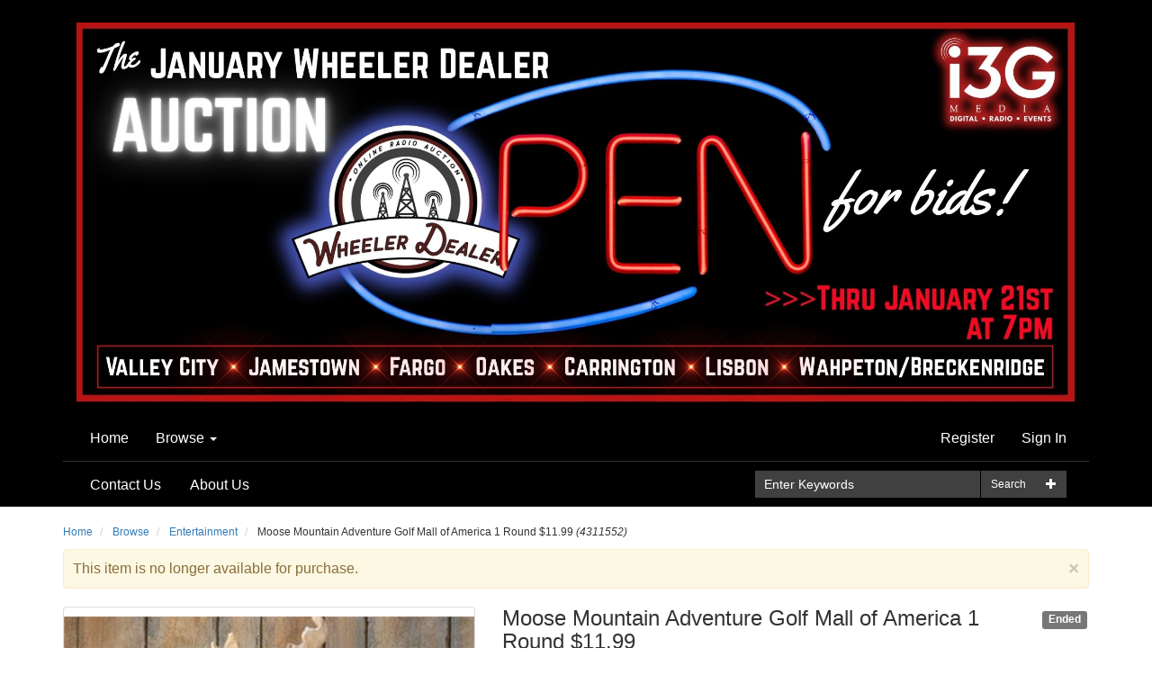

--- FILE ---
content_type: text/html; charset=utf-8
request_url: https://www.i3gmediawheelerdealer.com/Listing/Details/4311552
body_size: 34463
content:
<!DOCTYPE html>
<html>
<head prefix="og: http://ogp.me/ns#">
    <base href="https://www.i3gmediawheelerdealer.com/" />
    <meta charset="utf-8" />
    <meta name="viewport" content="width=device-width, initial-scale=1.0" />
    <title>Wheeler Dealer - Moose Mountain Adventure Golf Mall of America 1 Round $11.99</title>

    
    <meta property="og:site_name" content="Wheeler Dealer" />
    <meta property="og:title" content="Moose Mountain Adventure Golf Mall of America 1 Round $11.99" />
    <meta property="og:type" content="website" />
    <meta property="og:url" content="https://www.i3gmediawheelerdealer.com:443/Listing/Details/4311552/Moose-Mountain-Adventure-Golf-Mall-of-America-1-Round-1199" />
            <meta property="og:image" content="https://www.i3gmediawheelerdealer.com/Content/listingImages/20240427/7e08558a-86ca-49be-82fb-2e95c1087422_fullsize.jpg" />
            <meta property="og:image:height" content="306" />
            <meta property="og:image:width" content="460" />

    <meta property="og:description" content="Moose Mountain Adventure Golf, Mall of America, Bloomington, MN 1 Round of Golf Expires 12-27-24 Moose Mountain Adventure Golf is an 18-hole miniature golf course certain to provide a fun adventure for the entire family. The course features an original, whimsical design with an old-time north woods feel - complete with life size moose, horses and more! Moose Mountain Adventure Golf also contains fun cartoon vehicles including a logging truck, steam train and bi-plane. Not only will this custom crafted course be magical for all who play - it is also designed to be fully accessible - so everyone can enjoy the adventures" />
    <meta name="description" content="Moose Mountain Adventure Golf, Mall of America, Bloomington, MN 1 Round of Golf Expires 12-27-24 Moose Mountain Adventure Golf is an 18-hole miniature golf course certain to provide a fun adventure for the entire family. The course features an original, whimsical design with an old-time north woods feel - complete with life size moose, horses and more! Moose Mountain Adventure Golf also contains fun cartoon vehicles including a logging truck, steam train and bi-plane. Not only will this custom crafted course be magical for all who play - it is also designed to be fully accessible - so everyone can enjoy the adventures" />
    <meta name="keywords" content="Entertainment" />
    <meta name="robots" content="ALL" />
    <meta name="rating" content="GENERAL" />
    <meta name="dcterms.audience" content="Global" />
    <script src="/bundles/jquery?v=2u0aRenDpYxArEyILB59ETSCA2cfQkSMlxb6jbMBqf81"></script>

        <link rel="shortcut icon" href="/favicon.ico" />
    <link href="/bundles/bootstrap_css?v=YzUDuVAATzzNLdFCcwbEN91xbA1zISvdZjtJF9JYPX41" rel="stylesheet"/>

    <link rel="stylesheet" type="text/css" href="Content/AWE_Bootstrap3.css?v=20200403">
    <script>
        var rwx_SignalRDisabled = false;
    </script>
    <style>
        .listing-badge:before {
            content: 'SALE';
        }

            .header-splash {background-color: #000000;}
                .logo img{margin: 0 auto;}

    </style>
    
    <link href="/bundles/lightbox/css?v=BkVnWjP6neSIyvTjzJN5TycihH0miC2wD1gJsD5g6rU1" rel="stylesheet"/>

    <script src="/bundles/lightbox_js?v=caVtkWa-2_ljqPGiKnBY5kABrjnJ90ct4vEF9tE--c01"></script>

    <script src="/bundles/jquery_everslider?v=Ru6sx2ucSlkBr3qGz615kn7srUKm0oojEbmoESjoqkY1"></script>

    <link href="/bundles/everslider/css?v=x7zXBAP6aUzjjAcrZmW_4veBsftaMElPxtDaJNveLJQ1" rel="stylesheet"/>

    <script>
        $(document).ready(function () {
            $("#previewimg").click(function () {
                if ($("img[data-full-size-src='" + $("#previewimg").attr("src") + "'][class='img-thumbnail']").length != 0) {
                    var previousImage = $("img[data-full-size-src='" + $("#previewimg").attr("src") + "'][class='img-thumbnail']");
                    previousImage.next("a").click();
                }
                else if ($(this).next("a").length != 0) {
                    $(this).next("a").click();
                }
            });

            $("img.img-thumbnail").click(function () {
                var thumb = this;
                $('#previewimg').fadeOut("fast", function () {
                    $("#previewimg").attr("src", $(thumb).attr("data-full-size-src"));
                    $('#previewimg').fadeIn("fast");
                });
            });

            //initialize carousel
            $('#ListingImageThumbsCarousel').everslider({
                mode: 'normal',
                moveSlides: '1',
                mouseWheel: true,
                itemHeight: 100,
                nextNav: '<span>next</span>',
                prevNav: '<span>Previous</span>'
            });

        });
    </script>

    <!-- Global site tag (gtag.js) - Google Analytics -->
<script async src="https://www.googletagmanager.com/gtag/js?id=UA-176746974-1"></script>
<script>
  window.dataLayer = window.dataLayer || [];
  function gtag(){dataLayer.push(arguments);}
  gtag('js', new Date());

  gtag('config', 'UA-176746974-1');
</script>
</head>
<body>
    <header class="header-splash">
        <div class="container">
            <div class="logo">
                    <a href="https://www.i3gmediawheelerdealer.com/">
                        <picture>
                            <source sizes="100vw" srcset="Content/Images/Logos/bcd555e2-dcf0-48e7-b909-9ed281a15a1f.jpg" media="(min-width: 769px)" />
                            <source sizes="100vw" srcset="Content/Images/Logos/4f758d7f-14db-4c88-bd9c-a5df562f0f4d.jpg" media="(max-width: 768px)" />
                            <img src="Content/Images/Logos/bcd555e2-dcf0-48e7-b909-9ed281a15a1f.jpg" alt="Wheeler Dealer" class="img-responsive" />
                        </picture>
                    </a>
            </div>
            <nav class="navbar navbar-default nav-primary" role="navigation">
                <div class="navbar-header">
                    <button type="button" class="navbar-toggle collapsed" data-toggle="collapse" data-target="#awe-main-nav" aria-expanded="false">
                        <span class="sr-only">Toggle navigation</span>
                        <span class="icon-bar"></span>
                        <span class="icon-bar"></span>
                        <span class="icon-bar"></span>
                    </button>
                    <a class="navbar-brand visible-xs" href="https://www.i3gmediawheelerdealer.com/"><span class="glyphicon glyphicon-home"></span></a>
                </div>
                <div class="collapse navbar-collapse" id="awe-main-nav">
                    <ul class="nav navbar-nav hidden-xs">
                        <li>
                            <a href="https://www.i3gmediawheelerdealer.com/">Home</a>
                        </li>
                            <li class="dropdown">
                                <a href="#" class="dropdown-toggle" data-toggle="dropdown">Browse <span class="caret"></span></a>
                                <ul class="dropdown-menu browse-categories" role="menu">
                                    <li>
                                        <ul class="menu-list nav nav-pills">
                                            <li>
                                                <a href="/Listing">All Categories</a>
                                            </li>
                                            

        <li>
            <a href="/Browse/C161096/Ag-Farm-Ranch">
                Ag - Farm - Ranch
                    <span class="badge pull-right">
10                    </span>
            </a>
        </li>
        <li>
            <a href="/Browse/C1755556/Art-Photography">
                Art &amp; Photography
                    <span class="badge pull-right">
                            0
                    </span>
            </a>
        </li>
        <li>
            <a href="/Browse/C161099/Auto-Parts-Tires-Accessories">
                Auto Parts, Tires,  Accessories
                    <span class="badge pull-right">
13                    </span>
            </a>
        </li>
        <li>
            <a href="/Browse/C161100/Auto-Service">
                Auto Service
                    <span class="badge pull-right">
45                    </span>
            </a>
        </li>
        <li>
            <a href="/Browse/C2550441/Automobiles-Go-Cart-ATV">
                Automobiles - Go Cart - ATV
                    <span class="badge pull-right">
                            0
                    </span>
            </a>
        </li>
        <li>
            <a href="/Browse/C161103/Car-Wash-Detailing">
                Car Wash &amp; Detailing
                    <span class="badge pull-right">
20                    </span>
            </a>
        </li>
        <li>
            <a href="/Browse/C161105/Clothing-Shoes">
                Clothing &amp; Shoes
                    <span class="badge pull-right">
2                    </span>
            </a>
        </li>
        <li>
            <a href="/Browse/C4124666/Comedy-Tour">
                Comedy Tour
                    <span class="badge pull-right">
                            0
                    </span>
            </a>
        </li>
        <li>
            <a href="/Browse/C3839053/Corn-Maze-Pumpkin-Patch-Haunted-House">
                Corn Maze - Pumpkin Patch - Haunted House
                    <span class="badge pull-right">
                            0
                    </span>
            </a>
        </li>
        <li>
            <a href="/Browse/C161110/Dining-Food-Beverage">
                Dining, Food &amp; Beverage
                    <span class="badge pull-right">
425                    </span>
            </a>
        </li>
        <li>
            <a href="/Browse/C161107/Electronics">
                Electronics
                    <span class="badge pull-right">
                            0
                    </span>
            </a>
        </li>
        <li>
            <a href="/Browse/C161108/Entertainment">
                Entertainment
                    <span class="badge pull-right">
174                    </span>
            </a>
        </li>
        <li>
            <a href="/Browse/C1873139/Equipment-Rental">
                Equipment Rental
                    <span class="badge pull-right">
4                    </span>
            </a>
        </li>
        <li>
            <a href="/Browse/C161109/FitnessHealth-Massage">
                Fitness,Health &amp; Massage
                    <span class="badge pull-right">
28                    </span>
            </a>
        </li>
        <li>
            <a href="/Browse/C161113/Floral-Lawn-Garden">
                Floral, Lawn &amp; Garden
                    <span class="badge pull-right">
9                    </span>
            </a>
        </li>
        <li>
            <a href="/Browse/C161111/Furniture-Decor">
                Furniture &amp; Decor
                    <span class="badge pull-right">
6                    </span>
            </a>
        </li>
        <li>
            <a href="/Browse/C161112/Home-Hardware">
                Home &amp; Hardware
                    <span class="badge pull-right">
35                    </span>
            </a>
        </li>
        <li>
            <a href="/Browse/C161123/Hotel-Travel">
                Hotel &amp; Travel
                    <span class="badge pull-right">
31                    </span>
            </a>
        </li>
        <li>
            <a href="/Browse/C161115/MerchandiseMisc">
                Merchandise/Misc
                    <span class="badge pull-right">
68                    </span>
            </a>
        </li>
        <li>
            <a href="/Browse/C161117/Pets">
                Pets
                    <span class="badge pull-right">
6                    </span>
            </a>
        </li>
        <li>
            <a href="/Browse/C3586810/Pontoon-Lift">
                Pontoon Lift
                    <span class="badge pull-right">
                            0
                    </span>
            </a>
        </li>
        <li>
            <a href="/Browse/C161102/Professional-Trade-Services">
                Professional &amp; Trade Services
                    <span class="badge pull-right">
4                    </span>
            </a>
        </li>
        <li>
            <a href="/Browse/C161101/Salon-Aesthetics-Tanning">
                Salon, Aesthetics, &amp;Tanning
                    <span class="badge pull-right">
63                    </span>
            </a>
        </li>
        <li>
            <a href="/Browse/C161120/Sporting-Goods">
                Sporting Goods
                    <span class="badge pull-right">
16                    </span>
            </a>
        </li>
        <li>
            <a href="/Browse/C1704741/Storage">
                Storage
                    <span class="badge pull-right">
                            0
                    </span>
            </a>
        </li>


                                        </ul>
                                    </li>
                                        <li class="divider"></li>
                                        <li>
                                            <ul class="menu-list nav nav-pills">
                                                

        <li>
            <a href="/Browse/R1755557/Aberdeen">
                Aberdeen
                    <span class="badge pull-right">
                            0
                    </span>
            </a>
        </li>
        <li>
            <a href="/Browse/R1870639/Adrian">
                Adrian
                    <span class="badge pull-right">
                            0
                    </span>
            </a>
        </li>
        <li>
            <a href="/Browse/R2444695/Binford">
                Binford
                    <span class="badge pull-right">
                            0
                    </span>
            </a>
        </li>
        <li>
            <a href="/Browse/R1751085/Bismarck-Mandan">
                Bismarck - Mandan
                    <span class="badge pull-right">
10                    </span>
            </a>
        </li>
        <li>
            <a href="/Browse/R3589665/Bowman">
                Bowman
                    <span class="badge pull-right">
                            0
                    </span>
            </a>
        </li>
        <li>
            <a href="/Browse/R4398751/Buffalo">
                Buffalo
                    <span class="badge pull-right">
                            0
                    </span>
            </a>
        </li>
        <li>
            <a href="/Browse/R1703829/Carrington">
                Carrington
                    <span class="badge pull-right">
6                    </span>
            </a>
        </li>
        <li>
            <a href="/Browse/R2770890/Cooperstown">
                Cooperstown
                    <span class="badge pull-right">
                            0
                    </span>
            </a>
        </li>
        <li>
            <a href="/Browse/R5142732/Deadwood">
                Deadwood
                    <span class="badge pull-right">
                            0
                    </span>
            </a>
        </li>
        <li>
            <a href="/Browse/R2271558/Devils-Lake">
                Devils Lake
                    <span class="badge pull-right">
                            0
                    </span>
            </a>
        </li>
        <li>
            <a href="/Browse/R3539942/Edgeley">
                Edgeley
                    <span class="badge pull-right">
                            0
                    </span>
            </a>
        </li>
        <li>
            <a href="/Browse/R3692772/Ellendale">
                Ellendale
                    <span class="badge pull-right">
                            0
                    </span>
            </a>
        </li>
        <li>
            <a href="/Browse/R2258216/Enderlin">
                Enderlin
                    <span class="badge pull-right">
2                    </span>
            </a>
        </li>
        <li>
            <a href="/Browse/R1703830/Fargo-West-Fargo-Moorhead-Glyndon">
                Fargo - West Fargo - Moorhead - Glyndon
                    <span class="badge pull-right">
218                    </span>
            </a>
        </li>
        <li>
            <a href="/Browse/R1897461/Fergus-Falls">
                Fergus Falls
                    <span class="badge pull-right">
                            0
                    </span>
            </a>
        </li>
        <li>
            <a href="/Browse/R2188137/Fingal">
                Fingal
                    <span class="badge pull-right">
                            0
                    </span>
            </a>
        </li>
        <li>
            <a href="/Browse/R1744706/Fort-Ransom">
                Fort Ransom
                    <span class="badge pull-right">
29                    </span>
            </a>
        </li>
        <li>
            <a href="/Browse/R2187810/Fullerton">
                Fullerton
                    <span class="badge pull-right">
                            0
                    </span>
            </a>
        </li>
        <li>
            <a href="/Browse/R2258480/Gackle">
                Gackle
                    <span class="badge pull-right">
10                    </span>
            </a>
        </li>
        <li>
            <a href="/Browse/R1913639/Grand-Forks">
                Grand Forks
                    <span class="badge pull-right">
                            0
                    </span>
            </a>
        </li>
        <li>
            <a href="/Browse/R2222408/Grand-Rapids">
                Grand Rapids
                    <span class="badge pull-right">
                            0
                    </span>
            </a>
        </li>
        <li>
            <a href="/Browse/R4838245/Gwinner">
                Gwinner
                    <span class="badge pull-right">
2                    </span>
            </a>
        </li>
        <li>
            <a href="/Browse/R3239316/Hannaford">
                Hannaford
                    <span class="badge pull-right">
                            0
                    </span>
            </a>
        </li>
        <li>
            <a href="/Browse/R1703826/Jamestown">
                Jamestown
                    <span class="badge pull-right">
193                    </span>
            </a>
        </li>
        <li>
            <a href="/Browse/R4084462/Kathryn">
                Kathryn
                    <span class="badge pull-right">
2                    </span>
            </a>
        </li>
        <li>
            <a href="/Browse/R2258348/Kulm">
                Kulm
                    <span class="badge pull-right">
                            0
                    </span>
            </a>
        </li>
        <li>
            <a href="/Browse/R1724637/LaMoure">
                LaMoure
                    <span class="badge pull-right">
                            0
                    </span>
            </a>
        </li>
        <li>
            <a href="/Browse/R4247156/Lidgerwood">
                Lidgerwood
                    <span class="badge pull-right">
                            0
                    </span>
            </a>
        </li>
        <li>
            <a href="/Browse/R1898728/Lisbon">
                Lisbon
                    <span class="badge pull-right">
30                    </span>
            </a>
        </li>
        <li>
            <a href="/Browse/R1727025/Litchville">
                Litchville
                    <span class="badge pull-right">
                            0
                    </span>
            </a>
        </li>
        <li>
            <a href="/Browse/R1747405/Medina">
                Medina
                    <span class="badge pull-right">
3                    </span>
            </a>
        </li>
        <li>
            <a href="/Browse/R1738603/Medora">
                Medora
                    <span class="badge pull-right">
                            0
                    </span>
            </a>
        </li>
        <li>
            <a href="/Browse/R1858191/Minnesota">
                Minnesota
                    <span class="badge pull-right">
65                    </span>
            </a>
        </li>
        <li>
            <a href="/Browse/R1866524/Minot">
                Minot
                    <span class="badge pull-right">
                            0
                    </span>
            </a>
        </li>
        <li>
            <a href="/Browse/R2552410/Moffit">
                Moffit
                    <span class="badge pull-right">
                            0
                    </span>
            </a>
        </li>
        <li>
            <a href="/Browse/R4215941/Montpelier">
                Montpelier
                    <span class="badge pull-right">
                            0
                    </span>
            </a>
        </li>
        <li>
            <a href="/Browse/R2243216/Mooreton">
                Mooreton
                    <span class="badge pull-right">
5                    </span>
            </a>
        </li>
        <li>
            <a href="/Browse/R3750175/New-Rockford">
                New Rockford
                    <span class="badge pull-right">
4                    </span>
            </a>
        </li>
        <li>
            <a href="/Browse/R2221008/New-Salem">
                New Salem
                    <span class="badge pull-right">
43                    </span>
            </a>
        </li>
        <li>
            <a href="/Browse/R4935268/Nome">
                Nome
                    <span class="badge pull-right">
7                    </span>
            </a>
        </li>
        <li>
            <a href="/Browse/R1703828/Oakes">
                Oakes
                    <span class="badge pull-right">
91                    </span>
            </a>
        </li>
        <li>
            <a href="/Browse/R5518370/Pingree">
                Pingree
                    <span class="badge pull-right">
4                    </span>
            </a>
        </li>
        <li>
            <a href="/Browse/R2227655/Rapid-City">
                Rapid City
                    <span class="badge pull-right">
                            0
                    </span>
            </a>
        </li>
        <li>
            <a href="/Browse/R4920713/Rogers">
                Rogers
                    <span class="badge pull-right">
1                    </span>
            </a>
        </li>
        <li>
            <a href="/Browse/R1867097/Sanborn">
                Sanborn
                    <span class="badge pull-right">
                            0
                    </span>
            </a>
        </li>
        <li>
            <a href="/Browse/R4385308/Sheyenne">
                Sheyenne
                    <span class="badge pull-right">
                            0
                    </span>
            </a>
        </li>
        <li>
            <a href="/Browse/R1869497/Sioux-Falls">
                Sioux Falls
                    <span class="badge pull-right">
                            0
                    </span>
            </a>
        </li>
        <li>
            <a href="/Browse/R1754318/Spiritwood">
                Spiritwood
                    <span class="badge pull-right">
5                    </span>
            </a>
        </li>
        <li>
            <a href="/Browse/R1904000/Steele">
                Steele
                    <span class="badge pull-right">
                            0
                    </span>
            </a>
        </li>
        <li>
            <a href="/Browse/R3819889/Sykeston">
                Sykeston
                    <span class="badge pull-right">
                            0
                    </span>
            </a>
        </li>
        <li>
            <a href="/Browse/R4951267/Tappen">
                Tappen
                    <span class="badge pull-right">
                            0
                    </span>
            </a>
        </li>
        <li>
            <a href="/Browse/R1864292/Tower-City">
                Tower City
                    <span class="badge pull-right">
                            0
                    </span>
            </a>
        </li>
        <li>
            <a href="/Browse/R1703827/Valley-City">
                Valley City
                    <span class="badge pull-right">
198                    </span>
            </a>
        </li>
        <li>
            <a href="/Browse/R4881793/Verona">
                Verona
                    <span class="badge pull-right">
10                    </span>
            </a>
        </li>
        <li>
            <a href="/Browse/R1703831/Wahpeton-Breckenridge-">
                Wahpeton - Breckenridge 
                    <span class="badge pull-right">
21                    </span>
            </a>
        </li>
        <li>
            <a href="/Browse/R2108117/Wimbledon">
                Wimbledon
                    <span class="badge pull-right">
                            0
                    </span>
            </a>
        </li>
        <li>
            <a href="/Browse/R1868090/Wyndmere">
                Wyndmere
                    <span class="badge pull-right">
                            0
                    </span>
            </a>
        </li>
        <li>
            <a href="/Browse/R4174014/Ypsilanti">
                Ypsilanti
                    <span class="badge pull-right">
                            0
                    </span>
            </a>
        </li>


                                            </ul>
                                        </li>
                                </ul>
                            </li>
                                                                    </ul>

                    
<div class="user-nav navbar-right">
    <ul class="nav navbar-nav">
                <li>
                    <a href="/Account/Register">Register</a>
                </li>
            <li>
                <a href="/Account/LogOn?returnUrl=%2FListing%2FDetails%2F4311552">Sign In</a>
            </li>
                <li class="visible-xs">
                    <a href="/Browse">Browse</a>
                </li>
            <li class="dropdown more visible-xs">
                <a href="#" class="dropdown-toggle" data-toggle="dropdown">More <span class="glyphicon glyphicon-plus-sign"></span></a>
                <ul class="dropdown-menu" role="menu">
                    <!-- links must appear as list items for proper formatting -->
<li><a href="Contact">Contact Us</a></li>
<li><a href="About">About Us</a></li>
                    <li>
                        <a href="/Search">Advanced Search</a>
                    </li>
                </ul>
            </li>
    </ul>
</div>

                </div>
            </nav>
            <div class="nav-secondary clearfix">
<form action="/Search" class="pull-right form-inline" method="get">                    <div class="btn-group pull-right" role="group">
                        <a class="dropdown-toggle btn btn-sm search" data-toggle="dropdown"><span class="glyphicon glyphicon-plus"></span></a>
                        <ul class="dropdown-menu advanced-search" role="menu">
                            <li><a href="/Search">Advanced Search</a></li>
                        </ul>
                    </div>
                    <div class="input-group">
                        <input class="form-control input-sm " id="FullTextQuery1" name="FullTextQuery" placeholder="Enter Keywords" size="15" type="text" value="" />
                        <div class="input-group-btn" role="group">
                            <button class="btn btn-default btn-sm" type="submit">Search</button>
                        </div>
                    </div>
</form>
                <ul class="nav nav-pills">
                    <!-- links must appear as list items for proper formatting -->
<li><a href="Contact">Contact Us</a></li>
<li><a href="About">About Us</a></li>
                </ul>
            </div>
        </div>
    </header>

    <main>
        
        <div class="container">

            <div class="awe-rt-SystemMessage"></div>

            




<div data-listingid="4311552">
    <!-- do not remove -- this container is necessary to enable all signalR functions for this listing -->
    <div class="row">
        <div class="col-xs-12  hidden-xs">
            <ul class="breadcrumb">
                <li>
                    <a href="/">Home</a>
                </li>
                <li>
                    <a href="/Listing">Browse</a>
                </li>
                <li>
                    <a href="/Browse/C161108/Entertainment">Entertainment</a>
                </li>
                <li>
                    Moose Mountain Adventure Golf Mall of America 1 Round $11.99&nbsp;<em>(4311552)</em>
                </li>
            </ul>
        </div>
    </div>

    <div class="row">
        <div class="col-xs-12" >
            <div class="alert alert-warning awe-rt-ListingClosedMessage ">
                <a class="close" onclick="$(this).parents('div').first().slideUp();">×</a>
                This item is no longer available for purchase.
            </div>
        </div>
    </div>
    
<script>
    $(document).ready(function () {
        //global reasoncodes
        contextMessageDictionary["Failure"] = "Failure";
        contextMessageDictionary["ListingNotExist"] = "Listing Does Not Exist";
        contextMessageDictionary["ListingNotActive"] = "This Listing is Not Active";
        contextMessageDictionary["ListerPerformingAction"] = "As the Seller, you cannot bid or purchase your own items.";
        contextMessageDictionary["Success"] = "Success";
        contextMessageDictionary["BuyNowNotAvailable"] = "Buy Now is not available";
        contextMessageDictionary["ProxyBeatingNewBid"] = "Another bidder\'s proxy bid is beating your new bid.";
        contextMessageDictionary["CantLowerProxyBid"] = "You cannot lower your previously higher proxy bid.";
        contextMessageDictionary["BidAmountTooLow"] = "Bid amount too low";
        contextMessageDictionary["ListingChangedDuringProcessing"] = "This listing changed during processing, please submit again.";
        contextMessageDictionary["QuantityTooHigh"] = "Quantity must be a number equal to or less than the number available";
        contextMessageDictionary["LicenceInvalid"] = "The Licence is invalid.  Contact the site administrator for further information.";
        contextMessageDictionary["ActingUserIsNotAuthorized"] = "You Are Not Authorized";

        var ownerAllowsInstantCheckout = true;
        var autoGenerateInvoices = false;
        var highlightCheckoutButtonForBuyNow = false;
        var autoCheckoutForBuyNow = false;

        

        $(document).on("SignalR_UpdateListingAction", function (event, data) {
            //if we are the seller, refresh the contextual status
            if ("WheelerDealer" == "") {
                RefreshListingContextualStatus(data.ListingID);
            }
        });

        //show the latest Context message for this acting user
        $(document).on("SignalR_ListingActionResponse", function (event, data) {
            //console.log("SignalR_ListingActionResponse DATA:", data);
            if ($.inArray(data.Action_ListingID, interestingListings) >= 0) {
                var message = "";
                var systemMessage = "";
                var cssClass = "";
                if (data.Context_IsFilled) {
                    //Context is not null, prepare Context message
                    if (!data.Context_Disregard) {
                        if (!contextMessageDictionary[data.Context_Status]) {
                            console.log("Dev Error: contextMessageDictionary['" + data.Context_Status + "'] is not defined.");
                            message = "Unknown Status";
                        } else {
                            message = contextMessageDictionary[data.Context_Status].format(data.Context_Parameters);
                        }
                        switch (data.Context_Disposition) {
                            case 0:
                                cssClass = "alert alert-success";
                                break;
                            case 1:
                                cssClass = "alert alert-warning";
                                break;
                            case 2:
                                cssClass = "alert alert-danger";
                                break;
                        }
                        //if Context message wasn't already visible, show it
                        $(".ContextualStatus").each(function () {
                            $(this).html("<div class='" + cssClass + "'>" + message + "</div>");
                            if (!$(this).is(":visible")) {
                                $(this).fadeTo(1000, 1, function () {
                                    $(this).slideDown(500);
                                });
                            }
                        });
                    }
                    if (data.Accepted) {
                        //prepare success system message
                        systemMessage = "<div class='alert alert-success'><a class='close' onclick='$(this).parents(\"div\").first().slideUp();'>×</a>" + contextMessageDictionary["ActionSuccess"] + "</div>";
                        if (!$(".awe-rt-ListingActionMessage").is(":visible") || $(".awe-rt-ListingActionMessage").html() == "") {
                            $(".awe-rt-ListingActionMessage").hide();
                            $(".awe-rt-ListingActionMessage").html(systemMessage);
                            $(".awe-rt-ListingActionMessage").slideDown();
                        } else {
                            $(".awe-rt-ListingActionMessage").fadeOut(200, function () {
                                $(this).html(systemMessage);
                                $(this).fadeIn(200);
                            });
                        }
                        //render checkout button if a lineitem was returned
                        if ((autoGenerateInvoices || ownerAllowsInstantCheckout) && data.LineItemID) {
                            var checkoutUrl = 'https://www.i3gmediawheelerdealer.com/Account/Checkout?lineitemid=' + data.LineItemID;
                            checkoutUrl += '&returnUrl=%2fListing%2fDetails%2f4311552';

                            if (autoCheckoutForBuyNow) {
                                window.location = checkoutUrl;
                            }

                            var checkoutHtml =
                                '<div class="detail__checkout">'
                                + '<a href="' + checkoutUrl + '" class="btn__detail__checkout detail__option-menu__link">'
                                + '<span class="detail__option-menu__icon"><svg height="24" viewBox="0 0 24 24" width="24" xmlns="http://www.w3.org/2000/svg">'
                                + '<path d="M0 0h24v24H0z" fill="none" />'
                                + '<path d="M20 4H4c-1.11 0-1.99.89-1.99 2L2 18c0 1.11.89 2 2 2h16c1.11 0 2-.89 2-2V6c0-1.11-.89-2-2-2zm0 14H4v-6h16v6zm0-10H4V6h16v2z" />'
                                + '</svg></span>'
                                + '<span class="detail__option-menu__label">' + 'Checkout' + '</span>'
                                + '</a>'
                                + '</div>';
                            if ($(".detail__context-menu").find(".btn__detail__checkout").length == 0) {
                                $(".detail__context-menu").prepend(checkoutHtml).show();
                            } else {
                                jslog("skipped rendering checkout button because one already exists.");
                            }
                        }

                        if (data.LineItemID && !highlightCheckoutButtonForBuyNow) {
                            //render contact seller button if one does not already exist
                            if (true && $("a.btn__detail__contactuser").length == 0) {
                                var contactSellerUrl = '/Account/SendListingMessage?receiver=WheelerDealer&amp;template=ask_listing_question&amp;listingID=4311552&amp;returnUrl=%2FListing%2FDetails%2F4311552%2FMoose-Mountain-Adventure-Golf-Mall-of-America-1-Round-1199';
                                var contactSellerHtml =
                                    '<div class="detail__contactuser">'
                                    + '<a href="' + contactSellerUrl + '" class="btn__detail__contactuser detail__option-menu__link">'
                                    + '<span class="detail__option-menu__icon"><svg height="24" viewBox="0 0 24 24" width="24" xmlns="http://www.w3.org/2000/svg">'
                                    + '<path d="M20 4H4c-1.1 0-1.99.9-1.99 2L2 18c0 1.1.9 2 2 2h16c1.1 0 2-.9 2-2V6c0-1.1-.9-2-2-2zm0 4l-8 5-8-5V6l8 5 8-5v2z" />'
                                    + '<path d="M0 0h24v24H0z" fill="none" />'
                                    + '</svg></span>'
                                    + '<span class="detail__option-menu__label">' + 'Contact Seller' + '</span>'
                                    + '</a>'
                                    + '</div>';
                                $(".detail__context-menu").append(contactSellerHtml).show();
                                jslog("contact button rendered for line item #" + data.LineItemID);
                            }
                            //render feedback button if one does not already exist
                            if (false && $("a.btn__detail__feedback").length == 0) {
                                var feedbackUrl = '/Account/SubmitFeedback?ListingID=4311552&amp;Receiver=WheelerDealer';
                                var feedbackHtml =
                                    '<div class="detail__feedback">'
                                    + '<a href="' + feedbackUrl + '" class="btn__detail__feedback detail__option-menu__link">'
                                    + '<span class="detail__option-menu__icon"><svg height="24" viewBox="0 0 24 24" width="24" xmlns="http://www.w3.org/2000/svg">'
                                    + '<path d="M0 0h24v24H0zm15.35 6.41l-1.77-1.77c-.2-.2-.51-.2-.71 0L6 11.53V14h2.47l6.88-6.88c.2-.19.2-.51 0-.71z" fill="none" />'
                                    + '<path d="M20 2H4c-1.1 0-1.99.9-1.99 2L2 22l4-4h14c1.1 0 2-.9 2-2V4c0-1.1-.9-2-2-2zM6 14v-2.47l6.88-6.88c.2-.2.51-.2.71 0l1.77 1.77c.2.2.2.51 0 .71L8.47 14H6zm12 0h-7.5l2-2H18v2z" />'
                                    + '</svg></span>'
                                    + '<span class="detail__option-menu__label">' + 'Feedback' + '</span>'
                                    + '</a>'
                                    + '</div>';
                                $(".detail__context-menu").append(feedbackHtml).show();
                                jslog("feedback button rendered for line item #" + data.LineItemID);
                            }
                        }

                    } else {
                        //ReasonString is populated, prepare a Negative System message
                        if (contextMessageDictionary[data.ReasonString]) {
                            systemMessage = "<div class='alert alert-danger'><a class='close' onclick='$(this).parents(\"div\").first().slideUp();'>×</a>" + contextMessageDictionary[data.ReasonString] + "</div>";
                        } else {
                            systemMessage = "<div class='alert alert-danger'><a class='close' onclick='$(this).parents(\"div\").first().slideUp();'>×</a>" + data.ReasonString + "</div>";
                        }
                        if (!$(".awe-rt-ListingActionMessage").is(":visible") || $(".awe-rt-ListingActionMessage").html() == "") {
                            $(".awe-rt-ListingActionMessage").hide();
                            $(".awe-rt-ListingActionMessage").html(systemMessage);
                            $(".awe-rt-ListingActionMessage").slideDown();
                        } else {
                            $(".awe-rt-ListingActionMessage").fadeOut(200, function () {
                                $(this).html(systemMessage);
                                $(this).fadeIn(200);
                            });
                        }
                    }
                } else {
                    //Context is null, but ReasonString is populated, prepare a Negative System message
                    if (contextMessageDictionary[data.ReasonString]) {
                        systemMessage = "<div class='alert alert-danger'><a class='close' onclick='$(this).parents(\"div\").first().slideUp();'>×</a>" + contextMessageDictionary[data.ReasonString] + "</div>";
                    } else {
                        systemMessage = "<div class='alert alert-danger'><a class='close' onclick='$(this).parents(\"div\").first().slideUp();'>×</a>" + data.ReasonString + "</div>";
                    }
                    if (!$(".awe-rt-ListingActionMessage").is(":visible") || $(".awe-rt-ListingActionMessage").html() == "") {
                        $(".awe-rt-ListingActionMessage").hide();
                        $(".awe-rt-ListingActionMessage").html(systemMessage);
                        $(".awe-rt-ListingActionMessage").slideDown();
                    } else {
                        $(".awe-rt-ListingActionMessage").fadeOut(200, function () {
                            $(this).html(systemMessage);
                            $(this).fadeIn(200);
                        });
                    }
                }
            }
        });

        //render checkout button if the listing ends successfully and the winner is viewing
        $(document).on("SignalR_UpdateListingStatus", function (event, data) {
            if (autoGenerateInvoices || ownerAllowsInstantCheckout) {
                if (data.Status == "Successful" && data.LineItemID && data.LineItemPayerUN == "") {
                    var checkoutUrl = 'https://www.i3gmediawheelerdealer.com/Account/Checkout?lineitemid=' + data.LineItemID;
                    checkoutUrl += '&returnUrl=%2fListing%2fDetails%2f4311552';
                    var checkoutHtml =
                        '<div class="detail__checkout">'
                        + '<a href="' + checkoutUrl + '" class="btn__detail__checkout detail__option-menu__link">'
                        + '<span class="detail__option-menu__icon"><svg height="24" viewBox="0 0 24 24" width="24" xmlns="http://www.w3.org/2000/svg">'
                        + '<path d="M0 0h24v24H0z" fill="none" />'
                        + '<path d="M20 4H4c-1.11 0-1.99.89-1.99 2L2 18c0 1.11.89 2 2 2h16c1.11 0 2-.89 2-2V6c0-1.11-.89-2-2-2zm0 14H4v-6h16v6zm0-10H4V6h16v2z" />'
                        + '</svg></span>'
                        + '<span class="detail__option-menu__label">' + 'Checkout' + '</span>'
                        + '</a>'
                        + '</div>';
                    if ($(".detail__context-menu").find(".btn__detail__checkout").length == 0) {
                        $(".detail__context-menu").prepend(checkoutHtml).show();
                    } else {
                        jslog("skipped rendering checkout button because one already exists.");
                    }
                }
                if (data.Status == "Successful" && data.LineItemID && data.LineItemPayerUN == "") {
                    //render contact seller button if one does not already exist
                    if (true && $("a.btn__detail__contactuser").length == 0) {
                        //"/Account/SendListingMessage?receiver=tester1&amp;template=ask_listing_question&amp;listingID=166614&amp;returnUrl=%2FListing%2FDetails%2F166614%2Ftest-item-J"
                        var contactSellerUrl = '/Account/SendListingMessage?receiver=WheelerDealer&amp;template=ask_listing_question&amp;listingID=4311552&amp;returnUrl=%2FListing%2FDetails%2F4311552%2FMoose-Mountain-Adventure-Golf-Mall-of-America-1-Round-1199';
                        var contactSellerHtml =
                            '<div class="detail__contactuser">'
                            + '<a href="' + contactSellerUrl + '" class="btn__detail__contactuser detail__option-menu__link">'
                            + '<span class="detail__option-menu__icon"><svg height="24" viewBox="0 0 24 24" width="24" xmlns="http://www.w3.org/2000/svg">'
                            + '<path d="M20 4H4c-1.1 0-1.99.9-1.99 2L2 18c0 1.1.9 2 2 2h16c1.1 0 2-.9 2-2V6c0-1.1-.9-2-2-2zm0 4l-8 5-8-5V6l8 5 8-5v2z" />'
                            + '<path d="M0 0h24v24H0z" fill="none" />'
                            + '</svg></span>'
                            + '<span class="detail__option-menu__label">' + 'Contact Seller' + '</span>'
                            + '</a>'
                            + '</div>';
                        $(".detail__context-menu").append(contactSellerHtml).show();
                        jslog("contact button rendered for line item #" + data.LineItemID);
                    }
                    //render feedback button if one does not already exist
                    if (false && $("a.btn__detail__feedback").length == 0) {
                        var feedbackUrl = '/Account/SubmitFeedback?ListingID=4311552&amp;Receiver=WheelerDealer';
                        var feedbackHtml =
                            '<div class="detail__feedback">'
                            + '<a href="' + feedbackUrl + '" class="btn__detail__feedback detail__option-menu__link">'
                            + '<span class="detail__option-menu__icon"><svg height="24" viewBox="0 0 24 24" width="24" xmlns="http://www.w3.org/2000/svg">'
                            + '<path d="M0 0h24v24H0zm15.35 6.41l-1.77-1.77c-.2-.2-.51-.2-.71 0L6 11.53V14h2.47l6.88-6.88c.2-.19.2-.51 0-.71z" fill="none" />'
                            + '<path d="M20 2H4c-1.1 0-1.99.9-1.99 2L2 22l4-4h14c1.1 0 2-.9 2-2V4c0-1.1-.9-2-2-2zM6 14v-2.47l6.88-6.88c.2-.2.51-.2.71 0l1.77 1.77c.2.2.2.51 0 .71L8.47 14H6zm12 0h-7.5l2-2H18v2z" />'
                            + '</svg></span>'
                            + '<span class="detail__option-menu__label">' + 'Feedback' + '</span>'
                            + '</a>'
                            + '</div>';
                        $(".detail__context-menu").append(feedbackHtml).show();
                        jslog("feedback button rendered for line item #" + data.LineItemID);
                    }
                }
            }
        });

        $(document).on("SignalR_UpdateInvoiceStatus", function (event, data) {
            jslog("SignalR_UpdateInvoiceStatus (listing, invoice, status, payer): " + data.ListingID + ", " + data.InvoiceID + ", " + data.InvoiceStatus + ", " + data.InvoicePayerUN);

            //show "View Invoice" or "Checkout" button if applicable
            if (data.InvoicePayerUN == aweUserName) {
                //get result of /RealTime/IsInvoicePayable?invoiceId=nnnnnn
                var promise = Proxy.invokeAsync("IsInvoicePayable", { invoiceId: data.InvoiceID },
                    function(result) {
                        var checkoutUrl = 'https://www.i3gmediawheelerdealer.com/Account/Invoice/' + data.InvoiceID;
                        checkoutUrl += '?returnUrl=%2fListing%2fDetails%2f4311552';
                        if (result.isPayable) {
                            //invoice is payable

                            if (autoCheckoutForBuyNow) {
                                window.location = checkoutUrl;
                            }

                            if ($("a.btn__detail__checkout").length == 0) {
                                //render checkout button if one does not already exist
                                var checkoutHtml =
                                    '<div class="detail__checkout">'
                                    + '<a href="' + checkoutUrl + '" class="btn__detail__checkout detail__option-menu__link">'
                                    + '<span class="detail__option-menu__icon"><svg height="24" viewBox="0 0 24 24" width="24" xmlns="http://www.w3.org/2000/svg">'
                                    + '<path d="M0 0h24v24H0z" fill="none" />'
                                    + '<path d="M20 4H4c-1.11 0-1.99.89-1.99 2L2 18c0 1.11.89 2 2 2h16c1.11 0 2-.89 2-2V6c0-1.11-.89-2-2-2zm0 14H4v-6h16v6zm0-10H4V6h16v2z" />'
                                    + '</svg></span>'
                                    + '<span class="detail__option-menu__label">' + 'Checkout' + '</span>'
                                    + '</a>'
                                    + '</div>';
                                $(".detail__context-menu").prepend(checkoutHtml).show();
                                jslog("checkout button rendered for invoice #" + data.InvoiceID);
                            }
                        } else {
                            //the invoice is not payable, so instead of 'checkout' button, render 'view invoice' button if one does not already exist
                            if ($("a.btn__detail__invoices").length == 0) {
                                var viewInvoiceHtml =
                                    '<div class="detail__invoices">'
                                    + '<a href="' + checkoutUrl + '" class="btn__detail__invoices detail__option-menu__link">'
                                    + '<span class="detail__option-menu__icon"><svg height="24" viewBox="0 0 24 24" width="24" xmlns="http://www.w3.org/2000/svg">'
                                    + '<path d="M3 13h2v-2H3v2zm0 4h2v-2H3v2zm0-8h2V7H3v2zm4 4h14v-2H7v2zm0 4h14v-2H7v2zM7 7v2h14V7H7z" />'
                                    + '<path d="M0 0h24v24H0z" fill="none" />'
                                    + '</svg></span>'
                                    + '<span class="detail__option-menu__label">' + 'View Invoice' + '</span>'
                                    + '</a>'
                                    + '</div>';
                                $(".detail__context-menu").append(viewInvoiceHtml).show();
                                jslog("view invoice button rendered for invoice #" + data.InvoiceID);
                            }
                        }
                        //only render the contact and/or feedback buttons if either
                        //   a) the web.config setting HighlightCheckoutButtonForBuyNow is set to False, or
                        //   b) the invoice is not payable
                        if (!highlightCheckoutButtonForBuyNow || !result.isPayable) {
                            //render contact seller button if one does not already exist
                            if (true && $("a.btn__detail__contactuser").length == 0) {
                                var contactSellerUrl = '/Account/SendListingMessage?receiver=WheelerDealer&template=ask_listing_question&listingID=4311552&returnUrl=%2FListing%2FDetails%2F4311552%2FMoose-Mountain-Adventure-Golf-Mall-of-America-1-Round-1199';
                                var contactSellerHtml =
                                    '<div class="detail__contactuser">'
                                    + '<a href="' + contactSellerUrl + '" class="btn__detail__contactuser detail__option-menu__link">'
                                    + '<span class="detail__option-menu__icon"><svg height="24" viewBox="0 0 24 24" width="24" xmlns="http://www.w3.org/2000/svg">'
                                    + '<path d="M20 4H4c-1.1 0-1.99.9-1.99 2L2 18c0 1.1.9 2 2 2h16c1.1 0 2-.9 2-2V6c0-1.1-.9-2-2-2zm0 4l-8 5-8-5V6l8 5 8-5v2z" />'
                                    + '<path d="M0 0h24v24H0z" fill="none" />'
                                    + '</svg></span>'
                                    + '<span class="detail__option-menu__label">' + 'Contact Seller' + '</span>'
                                    + '</a>'
                                    + '</div>';
                                $(".detail__context-menu").append(contactSellerHtml).show();
                                jslog("contact button rendered for invoice #" + data.InvoiceID);
                            }
                            //render feedback button if one does not already exist
                            if (false && $("a.btn__detail__feedback").length == 0) {
                                var feedbackUrl = '/Account/SubmitFeedback?ListingID=4311552&Receiver=WheelerDealer';
                                var feedbackHtml =
                                    '<div class="detail__feedback">'
                                    + '<a href="' + feedbackUrl + '" class="btn__detail__feedback detail__option-menu__link">'
                                    + '<span class="detail__option-menu__icon"><svg height="24" viewBox="0 0 24 24" width="24" xmlns="http://www.w3.org/2000/svg">'
                                    + '<path d="M0 0h24v24H0zm15.35 6.41l-1.77-1.77c-.2-.2-.51-.2-.71 0L6 11.53V14h2.47l6.88-6.88c.2-.19.2-.51 0-.71z" fill="none" />'
                                    + '<path d="M20 2H4c-1.1 0-1.99.9-1.99 2L2 22l4-4h14c1.1 0 2-.9 2-2V4c0-1.1-.9-2-2-2zM6 14v-2.47l6.88-6.88c.2-.2.51-.2.71 0l1.77 1.77c.2.2.2.51 0 .71L8.47 14H6zm12 0h-7.5l2-2H18v2z" />'
                                    + '</svg></span>'
                                    + '<span class="detail__option-menu__label">' + 'Feedback' + '</span>'
                                    + '</a>'
                                    + '</div>';
                                $(".detail__context-menu").append(feedbackHtml).show();
                                jslog("feedback button rendered for invoice #" + data.InvoiceID);
                            }
                        }
                    },
                    function(error) {
                        jslog("Error retrieving invoice status (1): " + error);
                    }
                );
                promise.fail(function (jqXHR, textStatus) {
                    jslog("Error retrieving invoice status (2): " + textStatus);
                });
            }
        });

    });
    
</script>

<div class="row">
    <div class="col-xs-12 col-md-7 detail__title__wrapper">
        <span class="detail__status-label awe-rt-ColoredStatus">
                <span class="label label-default">Ended</span>

        </span>
        <h3 class="detail__title">Moose Mountain Adventure Golf Mall of America 1 Round $11.99 <img src="Content/Images/exclamation.png" class="awe-hidden awe-refresh-alert" onclick="location.reload(true);" title="This listing has been edited since the page was last loaded.  Click the icon to reload the page." /></h3>
        
<script>
    $(document).ready(function () {
        $(".awe-end-early-link").click(function () {
            var jsEndEarlyConfirmMsg = //"Really end this listing early?\nTHIS ACTION CANNOT BE UNDONE"
                'Really end this listing early?' + '\n'
                    + 'THIS ACTION CANNOT BE UNDONE';
            var targetHref = $(this).attr("href");
            BootstrapDialog.show({
                type: 'type-danger',
                title: '<span class="glyphicon glyphicon-warning-sign"></span>&nbsp; End Early Confirmation',
                message: jsEndEarlyConfirmMsg,
                buttons: [
                    {
                        label: 'End Early',
                        cssClass: 'btn-danger',
                        action: function () {
                            window.location = $.htmlDecode(targetHref);
                        }
                    }, {
                        label: 'Cancel',
                        action: function (dialogItself) {
                            dialogItself.close();
                        }
                    }
                ]
            });
            return false;
        });
        $(".awe-delete-listing-link").click(function () {
            var jsDeleteConfirmMsg = //"Really delete this listing?\nTHIS ACTION CANNOT BE UNDONE"
                'Really delete this listing?' + '\n'
                    + 'THIS ACTION CANNOT BE UNDONE';
            var targetHref = $(this).attr("href");
            BootstrapDialog.show({
                type: 'type-danger',
                title: '<span class="glyphicon glyphicon-warning-sign"></span>&nbsp; Delete Confirmation',
                message: jsDeleteConfirmMsg,
                buttons: [
                    {
                        label: 'Delete',
                        cssClass: 'btn-danger',
                        action: function () {
                            window.location = $.htmlDecode(targetHref);
                        }
                    }, {
                        label: 'Cancel',
                        action: function (dialogItself) {
                            dialogItself.close();
                        }
                    }
                ]
            });
            return false;
        });

        //initial update Listing "Options" dropdown
        
        $('[data-listingid="4311552"] .awe-rt-ShowStatusSuccessful').each(function () {
            $(this).show();
        });
    });
</script>


    </div>
    <div class="col-xs-12 col-md-5">
        <div class="panel panel-default">
            <div class="detail__context-wrapper ContextualStatus" id="ContextualStatus1">
                

            </div>
            







    <img id="previewimg" class="img-responsive full" src="Content/listingImages/20240427/7e08558a-86ca-49be-82fb-2e95c1087422_fullsize.jpg" alt="Listing Image" />


<a data-lightbox="lightbox" class="awe-hidden" href="Content/listingImages/20240427/7e08558a-86ca-49be-82fb-2e95c1087422_largesize.jpg"></a>


            <!-- AddThis Button BEGIN --><div class="addthis_toolbox addthis_default_style "><a class="addthis_button_facebook"></a><a class="addthis_button_twitter"></a><a class="addthis_button_email"></a><a class="addthis_button_compact"></a></div><script src="https://s7.addthis.com/js/250/addthis_widget.js"></script><!-- AddThis Button END --><!--Go to www.addthis.com for customization options-->
        </div>
    </div>
    <div class="col-xs-12 col-md-7">
        <div class="awe-rt-ListingActionMessage"></div>
                <script>
    $(document).ready(function () {
        if ($.cookie('currency') == 'USD') {
            $("#convertedprice").hide();
        } else {
            $("#convertedprice").show();
        }
    });
</script>
    <div class="panel panel-default closed-details">
        <ul class="list-group">
            <li class="list-group-item">
                Listed Price: $<span class="NumberPart">6.00</span>
            </li>
            <li class="list-group-item">
                0 Unsold
                <a href="/Listing/History/4311552?currency=USD" class="pull-right">
                    View Purchase History
                </a>
            </li>
        </ul>
    </div>

        <div class="detail__seller-data">
            <div class="seller-data__container">
                        <div class="seller-data__summary">
                            <div class="detail__user-summary">

    <span class="bb">
        <strong>WheelerDealer</strong> 
    </span>

Valley City, ND US        <br />
               <br /> <a href="/Browse?Seller=WheelerDealer">View Seller&#39;s Other Listings</a>            <br /><a href="/Account/SendListingMessage?receiver=WheelerDealer&amp;template=ask_listing_question&amp;listingID=4311552&amp;returnUrl=%2FListing%2FDetails%2F4311552%2FMoose-Mountain-Adventure-Golf-Mall-of-America-1-Round-1199" class="icon--email">
            <svg height="18" viewBox="0 0 24 24" width="18" xmlns="http://www.w3.org/2000/svg">
                <path d="M20 4H4c-1.1 0-1.99.9-1.99 2L2 18c0 1.1.9 2 2 2h16c1.1 0 2-.9 2-2V6c0-1.1-.9-2-2-2zm0 4l-8 5-8-5V6l8 5 8-5v2z" />
                <path d="M0 0h24v24H0z" fill="none" />
            </svg> Contact Seller
        </a>
</div>
                        </div>

                <div class="seller-data__payment">
                            <div class="detail__payment-options">
        <strong>
            Payment Options
        </strong>
            <br />
                Seller Accepts Credit Cards<br />
                                        
        </div>


                </div>
            </div>
            
        </div>


<script>
    $(document).ready(function () {
        //when this auction's price changes
        $(document).on("SignalR_UpdateListingAction", function (event, data) {
            //if # of actions is > 0
            if (data.AcceptedActionCount > 0) {
                //show purchase history button
                $(".PurchaseHistoryButton").removeClass("awe-hidden");
            }
        });

        //if End DTTM is set to >= 80 years in future (aka Good Til Canceled/GTC) then hide the end date and start date sections
        $(document).on("SignalR_UpdateListingDTTM", function (event, data) {
            var newEndDTTM = new Date(data.DTTM);
            if (data.Epoch == "ending") {
                if (newEndDTTM.getFullYear() >= (2106)) {
                    $(".awe-end-dttm-container").hide();
                    $(".awe-start-dttm-container").hide();
                } else {
                    $(".awe-end-dttm-container").show();
                    $(".awe-start-dttm-container").show();
                }
            }
        });

        //fixed price specific context messages
        contextMessageDictionary["UNKNOWN"] = "UNKNOWN";
        contextMessageDictionary["LISTING_NOT_STARTED"] = "This listing has not started.";
        contextMessageDictionary["LISTING_DELETED"] = "This listing was deleted.";
        contextMessageDictionary["LISTING_AWAITING_PAYMENT"] = "This listing will not start until insertion fees are paid.";
        contextMessageDictionary["LISTING_NOT_STARTED"] = "This listing has not started.";
        contextMessageDictionary["BUYER_PURCHASED"] = "You previously ordered {0} of this item.";
        contextMessageDictionary["BUYER_NO_ACTIVITY"] = "You have not purchased this item.";
        contextMessageDictionary["BUYER_NO_QUANTITY_LEFT"] = "You cannot purchase this item.  It has sold out.";
        contextMessageDictionary["SELLER_ACTIVITY"] = "You have made at least one sale.";
        contextMessageDictionary["SELLER_NO_ACTIVITY"] = "No sales at this time.";
        contextMessageDictionary["SELLER_SUCCESSFUL"] = "You have made at least one sale.";
        contextMessageDictionary["SELLER_UNSUCCESSFUL"] = "No sales.";

        contextMessageDictionary["ActionSuccess"] = "Your purchase order has been submitted.";

        //offer messages
        contextMessageDictionary["ENDED_WITH_OFFER_ACCEPTED"] = "Item ended with accepted offer";
        contextMessageDictionary["YOUR_OFFER_ACCEPTED"] = "Your offer was accepted";
        contextMessageDictionary["YOUR_OFFER_DECLINED"] = "Your offer was declined";
        contextMessageDictionary["YOU_HAVE_PENDING_OFFER"] = "You have an offer awaiting your response";

    });
</script>

    </div>
</div>

<div class="row">
    <div class="col-xs-12 col-md-5">
        <div class="panel panel-default detail__data-panel">
            <div class="panel-heading">
                Details
            </div>

            <div class="row">
                <div class="col-xs-12">
                    <ul class="detail__custom-fields list-unstyled">
        <li>
           <span> 
            <strong>
                Item # 4311552
            </strong>
           </span>
        </li>
            <li>
            <strong>
                Qty Available
            </strong>
            <span class="awe-rt-Quantity">0</span>
        </li>
                    <li class="detail__pageviews">949 Page Views</li>

</ul>
                </div>
            </div>
        </div>
    </div>

    <div class="col-xs-12 col-md-7">
        <div class="panel panel-default detail__description-panel">
            <div class="panel-heading">
                Description
            </div>
            <div class="panel-body description">
                <p><span style="font-size: medium;">Moose Mountain Adventure Golf, Mall of America, Bloomington, MN</span></p>

<p><span style="font-size: medium;">1 Round of Golf</span>&nbsp;</p>

<p><span style="font-size:16px;">Expires 12-27-24</span></p>

<p><span style="font-size: medium;">Moose Mountain Adventure Golf is an 18-hole miniature golf course certain to provide a fun adventure for the entire family. The course features an original, whimsical design with an old-time north woods feel - complete with life size moose, horses and more! Moose Mountain Adventure Golf also contains fun cartoon vehicles including a logging truck, steam train and bi-plane. Not only will this custom crafted course be magical for all who play - it is also designed to be fully accessible - so everyone can enjoy the adventures</span></p> 
            </div>
        </div>
    </div>
</div>
<div class="row">
    <div class="col-xs-12">
            <div class="panel panel-default">
        <div class="panel-heading">
            Questions & Answers
        </div>
        <div class="panel-body ListingQA">
                <p class="no-history">
                    There are no questions for this listing.
                </p>
        </div>
    </div>
    <script>
        var questionDialog;
        var answerDialog;
        var answeringQuestionId = null;
        $(document).ready(function () {

            //prepare "post a question" dialog modal
            questionDialog = new BootstrapDialog({
                title: 'Enter your question',
                message: '<textarea id="ListingQuestionInput" />' +
                    '<div class="small">' +
                      'Maximum 250 characters' +
                      '<span class="length-count">' +
                        '(remaining:&nbsp;<span id=\"ListingQuestionInput_LenCount\"></span>)' +
                      '</span>' +
                    '</div>',
                buttons:
                    [{
                        id: 'btn-post',
                        label: 'Post',
                        cssClass: 'btn-primary',
                        action: function (dialog) {
                            var thisButton = dialog.getButton('btn-post');
                            thisButton.disable();
                            thisButton.spin();
                            $.ajax({
                                url: '/Listing/PostListingQuestion',
                                type: "post",
                                cache: false,
                                data: { "ListingID": "4311552", "Question": $("#ListingQuestionInput").val() },
                                success: function (data) {
                                    if (data.error) {
                                        //an error occurred, display error message
                                        var modalBody = questionDialog.getModalBody();
                                        modalBody.prepend($('<div class="validation-summary-errors" />').html(data.error));
                                        thisButton.enable();
                                        thisButton.stopSpin();
                                    } else if (data.result == "LOGON_NEEDED") {
                                        $.cookie('savedQuestion', $("#ListingQuestionInput").val(), { path: '/', expires: 1 });
                                        window.location.replace("/Account/LogOn?returnUrl=%2FListing%2FDetails%2F4311552%3FresumeQuestion%3D1");
                                    } else {
                                        //reload page to show posted question
                                        window.location.replace('/Listing/Details/4311552');
                                    }
                                }
                            });
                        }
                    }, {
                        id: 'btn-cancel',
                        label: 'Cancel',
                        cssClass: 'btn-link',
                        action: function (dialog) {
                            dialog.close();
                        }
                    }],
                autodestroy: false,
                closable: true
            });
            questionDialog.realize();

            $(document).on("keyup", "#ListingQuestionInput", function () {
                var charsRemaining = 250 - $("#ListingQuestionInput").val().length;
                $("#ListingQuestionInput_LenCount").html(charsRemaining);
                if (charsRemaining < 0) {
                    $("span.length-count").addClass("validation-summary-errors");
                } else {
                    $("span.length-count").removeClass("validation-summary-errors");
                }
            });

            //open the dialog when the "Post a question to the seller" link is clicked
            $(document).on("click", "#PostQuestion", function (event) {
                event.preventDefault();
                var savedQuestion = "";
                if (!($.cookie('savedQuestion') == null || $.cookie('savedQuestion') == "")) {
                    savedQuestion = $.cookie('savedQuestion');
                    $.cookie('savedQuestion', "", { path: '/', expires: 0 });
                }
                var postButton = questionDialog.getButton('btn-post');
                postButton.enable();
                postButton.stopSpin();
                questionDialog.open();

                var modalBody = questionDialog.getModalBody();
                modalBody.find("#ListingQuestionInput").val(savedQuestion).focus().keyup();
                modalBody.find("div.validation-summary-errors").remove();
            });

            //prepare "answer question" dialog modal
            answerDialog = new BootstrapDialog({
                title: 'Enter your answer',
                message:
                    '<div>' +
                      '<span>' + 'RE:' + '</span>&nbsp;' +
                      '<span id="QuestionTextToAnswer"></span>' +
                    '</div>' +
                    '<textarea id="ListingAnswerInput" />' +
                    '<div class="small">' +
                      'Maximum 250 characters' +
                      '<span class="length-count">' +
                        '(remaining:&nbsp;<span id=\"ListingAnswerInput_LenCount\"></span>)' +
                      '</span>' +
                    '</div>',
                buttons:
                    [{
                        id: 'btn-post',
                        label: 'Post',
                        cssClass: 'btn-primary',
                        action: function (dialog) {
                            var thisButton = dialog.getButton('btn-post');
                            thisButton.disable();
                            thisButton.spin();
                            $.ajax({
                                url: '/Listing/AnswerQuestion',
                                type: "post",
                                cache: false,
                                data: { "QuestionID": answeringQuestionId, "Answer": $("#ListingAnswerInput").val() },
                                success: function (data) {
                                    if (data.error) {
                                        //an error occurred, display error message
                                        var modalBody = answerDialog.getModalBody();
                                        modalBody.prepend($('<div class="validation-summary-errors" />').html(data.error));
                                        thisButton.enable();
                                        thisButton.stopSpin();
                                    } else if (data.result == "LOGON_NEEDED") {
                                        $.cookie('savedAnswer', $("#ListingAnswerInput").val(), { path: '/', expires: 1 });
                                        window.location.replace("/Account/LogOn?returnUrl=%2FListing%2FDetails%2F4311552%3FresumeAnswer%3D" + answeringQuestionId);
                                    } else {
                                        //reload page to show posted question
                                        window.location.replace('/Listing/Details/4311552');
                                    }
                                }
                            });
                        }
                    }, {
                        id: 'btn-cancel',
                        label: 'Cancel',
                        cssClass: 'btn-link',
                        action: function (dialog) {
                            dialog.close();
                        }
                    }],
                autodestroy: false,
                closable: true
            });
            answerDialog.realize();

            $(document).on("keyup", "#ListingAnswerInput", function () {
                var charsRemaining = 250 - $("#ListingAnswerInput").val().length;
                $("#ListingAnswerInput_LenCount").html(charsRemaining);
                if (charsRemaining < 0) {
                    $("span.length-count").addClass("validation-summary-errors");
                } else {
                    $("span.length-count").removeClass("validation-summary-errors");
                }
            });

            //open the dialog when the "answer question" link/button is clicked
            $(document).on("click", ".post-answer-button", function (event) {
                event.preventDefault();
                answeringQuestionId = $(this).parents(".question-answer").data("questionid") + '';
                BeginAnsweringQuestion()
            });

            function BeginAnsweringQuestion() {
                var savedAnswer = "";
                if (!($.cookie('savedAnswer') == null || $.cookie('savedAnswer') == "")) {
                    savedAnswer = $.cookie('savedAnswer');
                    $.cookie('savedAnswer', "", { path: '/', expires: 0 });
                }
                var postButton = answerDialog.getButton('btn-post');
                postButton.enable();
                postButton.stopSpin();
                answerDialog.open();
                var questionText = $("[data-questionid='" + answeringQuestionId + "'] .question-text").html();
                var modalBody = answerDialog.getModalBody();
                modalBody.find("#QuestionTextToAnswer").html(questionText);
                modalBody.find("#ListingAnswerInput").val(savedAnswer).focus().keyup();
                modalBody.find("div.validation-summary-errors").remove();
            }

            //automatically close the question dialog if the listing ends
            $(document).on("SignalR_UpdateListingStatus", function (event, data) {
                if (data.Status != "Active" && data.Status != "Preview") {
                    questionDialog.close();
                }
            });

            //resume posting question or answer if returning from a login
            var queryStringItems = getQueryStrings(); // get all query string kvp's in order to pre-fill generated inputs with previously specified values from the query string
            if (queryStringItems["resumeQuestion"]) {
                $("#PostQuestion").click();
            } else if (queryStringItems["resumeAnswer"]) {
                answeringQuestionId = queryStringItems["resumeAnswer"];
                BeginAnsweringQuestion();
            }

            //modal warning when deleting a question
            $(".delete-question").click(function () {
                var jsDeleteConfirmMsg = //"Really delete this event?\nTHIS ACTION CANNOT BE UNDONE"
                    'Really delete this question?' + '\n'
                        + 'THIS ACTION CANNOT BE UNDONE';
                var targetHref = $(this).attr("href");
                BootstrapDialog.show({
                    type: 'type-danger',
                    title: '<span class="glyphicon glyphicon-warning-sign"></span>&nbsp; Delete Confirmation',
                    message: jsDeleteConfirmMsg,
                    buttons: [
                        {
                            label: 'Delete',
                            cssClass: 'btn-danger',
                            action: function () {
                                window.location = $.htmlDecode(targetHref);
                            }
                        }, {
                            label: 'Cancel',
                            action: function (dialogItself) {
                                dialogItself.close();
                            }
                        }
                    ]
                });
                return false;
            });

        });
    </script>

    </div>
</div>




    <div class="col-sm-12">
        

    </div>
</div>

        </div>
    </main>

    <footer>
        <div class="container">
            <div class="row">
                <div class="col-xs-12 col-md-4">
                    <div id="Time" data-initial-dttm="01/19/2026 03:46:29"></div>
                    <!--<p>
                         <strong>
                             Have a question? Please
                             <a href="/Contact">Contact Us</a> &nbsp; &nbsp;
                             Or, browse our
                             <a href="/Help">FAQ</a>
                         </strong>
                     </p>-->
                </div>
                <div class="col-xs-12 col-md-8">
                    <div class="footer__links">
                        <a href="/Help">Help</a>
                        <a href="/Contact">Contact Us</a>
                        <a href="/About">About Us</a>
                        <a href="/Home/Terms">Terms &amp; Conditions</a>
                        <a href="/Home/PrivacyPolicy">Privacy Policy</a>
                        <a href="/SiteMap">Site Map</a>
                    </div>
                </div>
            </div>
            <div class="row">
                <div class="col-xs-12 currency">
                    
<script>
    function SetUserCulture(culture) {
        var retVal = null;
        Proxy.invoke("UpdateUserCulture", { culture: culture },
                function (result) {
                    
                    //window.location.reload();
                },
                function (error) { window.alert(error); });
        return retVal;
    }
</script>
    <script>
        $(document).ready(function () {
            if ($.cookie('culture') == null || $.cookie('culture') != 'en') {
                $.cookie('culture', 'en', { path: '/', expires: 365 });
                SetUserCulture('en');
            }
            if ($.cookie('currency') == null || $.cookie('currency') != 'USD') {
                $.cookie('currency', 'USD', { path: '/', expires: 365 });
            }
        });
    </script>

                </div>
            </div>
            <div class="row">
                <div class="col-xs-12">
                    


                    <div class="footer__copyright">
                        &copy; &nbsp; Copyright 2026 Wheeler Dealer.  All Rights Reserved. No part of this web page may be reproduced in any way without the prior written permission of Wheeler Dealer.
                    </div>
                    
<div id="SignalRStatus"></div>

<div id="SignalRAlert" class="alert alert-danger awe-hidden awe-alert-signalr">
    <a class="close" onclick="HideSignalRAlert();return false;">×</a>
    <p>Live updates appear to be disconnected</p>
    <p>
        <a href="#Reload" onclick="window.location.reload();return false;">Click to refresh now</a>
    </p>
</div>

<script>
    function ShowSignalRAlert() {
        console.log("signalr alert displayed.");
        $("#SignalRAlert").show().animate({width: 300}, 500);
    }
    function HideSignalRAlert() {
        if (!$("#SignalRAlert").is(":hidden")) {
            console.log("signalr alert hidden.");
            $("#SignalRAlert").animate({ width: 0 }, 500, 'swing', function () { $(this).hide() });
        }
    }

    function PriceToUSD(amount, fromCurrency) {
        switch (fromCurrency) {
                        case 'USD':
                        return amount / 1.00000000000000;
                        break;
                        case 'GBP':
                        return amount / 0.66379024228344;
                        break;
                        case 'AUD':
                        return amount / 1.14168284050691;
                        break;
                        case 'CAD':
                        return amount / 1.03159997028992;
                        break;
        }
    }

    function PriceFromUSD(amount, toCurrency) {
        switch (toCurrency) {
                        case 'USD':
                        return amount * 1.00000000000000;
                        break;
                        case 'GBP':
                        return amount * 0.66379024228344;
                        break;
                        case 'AUD':
                        return amount * 1.14168284050691;
                        break;
                        case 'CAD':
                        return amount * 1.03159997028992;
                        break;
        }
    }

    var aweTimeRemainingStyle = 'Active';
    var rwx_ForceMobileBrowserRefreshOnVisibilityChange = true;

    // If SignalR becomes disconnected a disconnect alert will be displayed, but to prevent normal navigational clicks from triggering it a small delay is required.
    var rwx_DisconnectAlertDelayMS = 10000; // default: 10000 MS (10 seconds)

    $(document).ready(function() {
        //localize time difference dictionary
        timeDifferenceDictionary["Days"] = "Days";
        timeDifferenceDictionary["Day"] = "Day";
        timeDifferenceDictionary["Hours"] = "Hours";
        timeDifferenceDictionary["Hour"] = "Hour";
        timeDifferenceDictionary["Minutes"] = "Minutes";
        timeDifferenceDictionary["Minute"] = "Minute";
        timeDifferenceDictionary["Seconds"] = "Seconds";
        timeDifferenceDictionary["Second"] = "Second";

        //localize status dictionary
        statusDictionary["AwaitingPayment"] = "Awaiting Payment";
        statusDictionary["Pending"] = "Scheduled";
        statusDictionary["Active"] = "Active";
        statusDictionary["New"] = "New";
        statusDictionary["Unsuccessful"] = "Ended";
        statusDictionary["Successful"] = "Ended";
        statusDictionary["Ending"] = "Ending";
        statusDictionary["Ended"] = "Ended";
        statusDictionary["Closing"] = "Closing";
        statusDictionary["Closed"] = "Closed";
        statusDictionary["Deleted"] = "Deleted";
        statusDictionary["Error_Closing"] = "Error Closing";
        statusDictionary["Updated"] = "Updated";
        statusDictionary["Draft"] = "Draft";
        statusDictionary["Validated"] = "Validated";
        statusDictionary["Scheduled"] = "Scheduled";
        statusDictionary["FailedValidation"] = "Failed Validation";

        //localize lot status HTML dictionary
        lotStatusHtmlDictionary["Draft"] = '<span class="label label-default">Draft</span>';
        lotStatusHtmlDictionary["Validated"] = '<span class="label label-success">Validated</span>';
        lotStatusHtmlDictionary["Preview"] = '<span class="label label-primary">Preview</span>';
        lotStatusHtmlDictionary["Pending"] = '<span class="label label-primary">Scheduled</span>';
        lotStatusHtmlDictionary["Active"] = '<span class="label label-info">Active</span>';
        lotStatusHtmlDictionary["Successful"] = '<span class="label label-default">Ended</span>';
        lotStatusHtmlDictionary["Unsuccessful"] = '<span class="label label-default">Ended</span>';
        lotStatusHtmlDictionary["AwaitingPayment"] = '<span class="label label-warning">Awaiting Payment</span>';
        lotStatusHtmlDictionary["Ended"] = '<span class="label label-default">Ended</span>';
        lotStatusHtmlDictionary["Closed"] = '<span class="label label-default">Closed</span>';
        lotStatusHtmlDictionary["Closing"] = '<span class="label label-default">Closing</span>';
        lotStatusHtmlDictionary["Deleted"] = '<span class="label label-default">Deleted</span>';
        lotStatusHtmlDictionary["Ending"] = '<span class="label label-default">Ending</span>';
        lotStatusHtmlDictionary["Error_Closing"] = '<span class="label label-default">Error Closing</span>';
        lotStatusHtmlDictionary["New"] = '<span class="label label-default">New</span>';
        lotStatusHtmlDictionary["Updated"] = '<span class="label label-default">Updated</span>';
        lotStatusHtmlDictionary["FailedValidation"] = '<span class="label label-danger">Failed Validation</span>';

        //localize event status HTML dictionary
        eventStatusHtmlDictionary["Draft"] = '<span class="label label-default">Draft</span>';
        eventStatusHtmlDictionary["Publishing"] = '<span class="label label-warning">Publishing</span>';
        eventStatusHtmlDictionary["Preview"] = '<span class="label label-info">Preview</span>';
        eventStatusHtmlDictionary["Scheduled"] = '<span class="label label-primary">Scheduled</span>';
        eventStatusHtmlDictionary["Active"] = '<span class="label label-success">Active</span>';
        eventStatusHtmlDictionary["Closing"] = '<span class="label label-warning">Closing</span>';
        eventStatusHtmlDictionary["Closed"] = '<span class="label label-danger">Closed</span>';
        eventStatusHtmlDictionary["Archived"] = '<span class="label label-default">Archived</span>';
        eventStatusHtmlDictionary["AwaitingPayment"] = '<span class="label label-danger">Awaiting Payment</span>';

        //localize event homepage status HTML dictionary
        eventHomepageStatusHtmlDictionary["Preview"] = '<div class="event-row__status--preview">Preview</div>';
        eventHomepageStatusHtmlDictionary["Active"] = '<div class="event-row__status--active">Bidding Open</div>';
        eventHomepageStatusHtmlDictionary["Closing"] = '<div class="event-row__status--active">Accepting Final Bids</div>';
        eventHomepageStatusHtmlDictionary["Closed"] = '<div class="event-row__status--closed">Bidding Closed</div>';

        eventHomepageTimeLabelHtmlDictionary["Preview"] = '<div>Starts In</div>';
        eventHomepageTimeLabelHtmlDictionary["Active"] = '<div>Starts Closing In: </div>';
        eventHomepageTimeLabelHtmlDictionary["Closing"] = '<div>Closing</div>';
        eventHomepageTimeLabelHtmlDictionary["Closed"] = '<div>Ended</div>';

        eventHomepageTimeHtmlDictionary["Preview"] = '';
        eventHomepageTimeHtmlDictionary["Active"] = '';
        eventHomepageTimeHtmlDictionary["Closing"] = '';
        eventHomepageTimeHtmlDictionary["Closed"] = '';


        //initialize browser time before signalR updates
            
        browserDateTime = new Date("01/19/2026 03:46:29");
        jslog("Browser Time Set (initial): " + browserDateTime);
            

        //initialize SignalR status titles
        signalrIndicatorTitlesDictionary["Started"] = "Connection Established for Real-Time Updates";
        signalrIndicatorTitlesDictionary["ConnectionSlow"] = "Connection Slow";
        signalrIndicatorTitlesDictionary["Reconnecting"] = "Reconnecting";
        signalrIndicatorTitlesDictionary["Reconnected"] = "Reconnected";
        signalrIndicatorTitlesDictionary["Disconnected"] = "Disconnected";

        CompleteSignalRHandling();
    });
</script>

                </div>
            </div>
        </div>

    </footer>
        <script>
            var aweUserName = null;
        </script>

    
    
    <link href="Content/themes/base/jquery-ui.min.css" rel="stylesheet" />
    <link href="/bundles/scrollup_css?v=w13DjDRSQvFXiA7ZBlLe8ELzdE1abLtrKjuOduQvRms1" rel="stylesheet"/>

    <link href="/bundles/bootstrap_dialog_css?v=LLSb5Frls0Gb1qlAl5ylN2hrhM-KEVCPfyzl_xplQT01" rel="stylesheet"/>

    <script src="/bundles/oldbrowser_js?v=6LQG_ZCyLGW15sGFW7G6GvBPdcQzO9qGf9D2ozF0Rc81"></script>

    
    <script src="/bundles/bootstrap_js?v=UqxSuB48T57KfsidKgVhuACo7m2FTznYAuPC88dZntE1"></script>

    <script src="/bundles/jquery_scrollUp?v=EnbGmqjJ9u9lMWoIJJjUC-Wssn6iUu8-Nz3AV_TM_aI1"></script>

<script src="/bundles/signalr?v=E2_rjJrPz6Uv7XwF5GXYJYmdZr20iK1F9m9qicdj4jc1"></script>
        <script src="/signalr/hubs"></script>
    <script src="/bundles/AWE-signalr?v=mb5YPxl4qLQG7J59Jd-4ajfiMlAJhfXgUZ-DGY40xjc1"></script>

    <script src="/bundles/generalAJAX?v=ocTW-f8Fe41CwPwJW4IFasUGfnHiNSlR5HS7GXnMwFA1"></script>


    <script src="/bundles/jquery-globalize?v=2agUjD8Iesv8-wvVMHNmV7sJrtnm_LHjD4guDqc8rrI1"></script>

    <script>
        var timeZoneLabel = '';

        Globalize.load({"supplemental":{"version":{"_cldrVersion":"25","_number":"$Revision: 91 $"},"generation":{"_date":"$Date: 2014-03-13 22:27:12 -0500 (Thu, 13 Mar 2014) $"},"likelySubtags":{"aa":"aa-Latn-ET","ab":"ab-Cyrl-GE","ace":"ace-Latn-ID","ach":"ach-Latn-UG","ady":"ady-Cyrl-RU","af":"af-Latn-ZA","agq":"agq-Latn-CM","ak":"ak-Latn-GH","alt":"alt-Cyrl-RU","am":"am-Ethi-ET","amo":"amo-Latn-NG","aoz":"aoz-Latn-ID","ar":"ar-Arab-EG","as":"as-Beng-IN","asa":"asa-Latn-TZ","ast":"ast-Latn-ES","atj":"atj-Latn-CA","av":"av-Cyrl-RU","awa":"awa-Deva-IN","ay":"ay-Latn-BO","az":"az-Latn-AZ","az-Arab":"az-Arab-IR","az-IR":"az-Arab-IR","az-RU":"az-Cyrl-RU","ba":"ba-Cyrl-RU","bal":"bal-Arab-PK","ban":"ban-Latn-ID","bap":"bap-Deva-NP","bas":"bas-Latn-CM","bax":"bax-Bamu-CM","bbc":"bbc-Latn-ID","bbj":"bbj-Latn-CM","be":"be-Cyrl-BY","bem":"bem-Latn-ZM","bez":"bez-Latn-TZ","bfd":"bfd-Latn-CM","bfq":"bfq-Taml-IN","bft":"bft-Arab-PK","bfy":"bfy-Deva-IN","bg":"bg-Cyrl-BG","bgx":"bgx-Grek-TR","bhb":"bhb-Deva-IN","bho":"bho-Deva-IN","bi":"bi-Latn-VU","bik":"bik-Latn-PH","bin":"bin-Latn-NG","bjj":"bjj-Deva-IN","bkm":"bkm-Latn-CM","bku":"bku-Latn-PH","bm":"bm-Latn-ML","bmq":"bmq-Latn-ML","bn":"bn-Beng-BD","bo":"bo-Tibt-CN","bqv":"bqv-Latn-CI","br":"br-Latn-FR","bra":"bra-Deva-IN","brx":"brx-Deva-IN","bs":"bs-Latn-BA","bss":"bss-Latn-CM","bto":"bto-Latn-PH","btv":"btv-Deva-PK","bua":"bua-Cyrl-RU","buc":"buc-Latn-YT","bug":"bug-Latn-ID","bum":"bum-Latn-CM","bvb":"bvb-Latn-GQ","bya":"bya-Latn-ID","byn":"byn-Ethi-ER","byv":"byv-Latn-CM","bze":"bze-Latn-ML","ca":"ca-Latn-ES","cch":"cch-Latn-NG","ccp":"ccp-Beng-IN","ce":"ce-Cyrl-RU","ceb":"ceb-Latn-PH","cgg":"cgg-Latn-UG","ch":"ch-Latn-GU","chk":"chk-Latn-FM","chm":"chm-Cyrl-RU","chp":"chp-Latn-CA","chr":"chr-Cher-US","cja":"cja-Arab-KH","cjm":"cjm-Cham-VN","ckb":"ckb-Arab-IQ","co":"co-Latn-FR","cr":"cr-Cans-CA","crj":"crj-Cans-CA","crk":"crk-Cans-CA","crl":"crl-Cans-CA","crm":"crm-Cans-CA","cs":"cs-Latn-CZ","csb":"csb-Latn-PL","csw":"csw-Cans-CA","cu":"cu-Cyrl-RU","cv":"cv-Cyrl-RU","cy":"cy-Latn-GB","da":"da-Latn-DK","dar":"dar-Cyrl-RU","dav":"dav-Latn-KE","de":"de-Latn-DE","den":"den-Latn-CA","dgr":"dgr-Latn-CA","dje":"dje-Latn-NE","dnj":"dnj-Latn-CI","doi":"doi-Arab-IN","dsb":"dsb-Latn-DE","dtm":"dtm-Latn-ML","dua":"dua-Latn-CM","dv":"dv-Thaa-MV","dyo":"dyo-Latn-SN","dyu":"dyu-Latn-BF","dz":"dz-Tibt-BT","ebu":"ebu-Latn-KE","ee":"ee-Latn-GH","efi":"efi-Latn-NG","el":"el-Grek-GR","en":"en-Latn-US","eo":"eo-Latn-001","es":"es-Latn-ES","et":"et-Latn-EE","eu":"eu-Latn-ES","ewo":"ewo-Latn-CM","fa":"fa-Arab-IR","fan":"fan-Latn-GQ","ff":"ff-Latn-SN","fi":"fi-Latn-FI","fil":"fil-Latn-PH","fit":"fit-Latn-SE","fj":"fj-Latn-FJ","fo":"fo-Latn-FO","fon":"fon-Latn-BJ","fr":"fr-Latn-FR","fur":"fur-Latn-IT","fy":"fy-Latn-NL","ga":"ga-Latn-IE","gaa":"gaa-Latn-GH","gag":"gag-Latn-MD","gbm":"gbm-Deva-IN","gcr":"gcr-Latn-GF","gd":"gd-Latn-GB","gez":"gez-Ethi-ET","ggn":"ggn-Deva-NP","gil":"gil-Latn-KI","gjk":"gjk-Arab-PK","gju":"gju-Arab-PK","gl":"gl-Latn-ES","gn":"gn-Latn-PY","gon":"gon-Telu-IN","gor":"gor-Latn-ID","gos":"gos-Latn-NL","grt":"grt-Beng-IN","gsw":"gsw-Latn-CH","gu":"gu-Gujr-IN","gub":"gub-Latn-BR","guz":"guz-Latn-KE","gv":"gv-Latn-IM","gvr":"gvr-Deva-NP","gwi":"gwi-Latn-CA","ha":"ha-Latn-NG","ha-CM":"ha-Arab-CM","ha-SD":"ha-Arab-SD","haw":"haw-Latn-US","he":"he-Hebr-IL","hi":"hi-Deva-IN","hil":"hil-Latn-PH","hnd":"hnd-Arab-PK","hne":"hne-Deva-IN","hnn":"hnn-Latn-PH","ho":"ho-Latn-PG","hoc":"hoc-Deva-IN","hoj":"hoj-Deva-IN","hr":"hr-Latn-HR","hsb":"hsb-Latn-DE","ht":"ht-Latn-HT","hu":"hu-Latn-HU","hy":"hy-Armn-AM","ia":"ia-Latn-FR","ibb":"ibb-Latn-NG","id":"id-Latn-ID","ig":"ig-Latn-NG","ii":"ii-Yiii-CN","ik":"ik-Latn-US","ilo":"ilo-Latn-PH","in":"in-Latn-ID","inh":"inh-Cyrl-RU","is":"is-Latn-IS","it":"it-Latn-IT","iu":"iu-Cans-CA","iw":"iw-Hebr-IL","ja":"ja-Jpan-JP","jgo":"jgo-Latn-CM","ji":"ji-Hebr-UA","jmc":"jmc-Latn-TZ","jml":"jml-Deva-NP","jv":"jv-Latn-ID","jw":"jw-Latn-ID","ka":"ka-Geor-GE","kaa":"kaa-Cyrl-UZ","kab":"kab-Latn-DZ","kaj":"kaj-Latn-NG","kam":"kam-Latn-KE","kao":"kao-Latn-ML","kbd":"kbd-Cyrl-RU","kcg":"kcg-Latn-NG","kck":"kck-Latn-ZW","kde":"kde-Latn-TZ","kdt":"kdt-Thai-TH","kea":"kea-Latn-CV","ken":"ken-Latn-CM","kfo":"kfo-Latn-CI","kfr":"kfr-Deva-IN","kg":"kg-Latn-CD","kge":"kge-Latn-ID","kgp":"kgp-Latn-BR","kha":"kha-Latn-IN","khb":"khb-Talu-CN","khq":"khq-Latn-ML","kht":"kht-Mymr-IN","khw":"khw-Arab-PK","ki":"ki-Latn-KE","kj":"kj-Latn-NA","kjg":"kjg-Laoo-LA","kk":"kk-Cyrl-KZ","kk-AF":"kk-Arab-AF","kk-Arab":"kk-Arab-CN","kk-CN":"kk-Arab-CN","kk-IR":"kk-Arab-IR","kk-MN":"kk-Arab-MN","kkj":"kkj-Latn-CM","kl":"kl-Latn-GL","kln":"kln-Latn-KE","km":"km-Khmr-KH","kmb":"kmb-Latn-AO","kn":"kn-Knda-IN","ko":"ko-Kore-KR","koi":"koi-Cyrl-RU","kok":"kok-Deva-IN","kos":"kos-Latn-FM","kpe":"kpe-Latn-LR","krc":"krc-Cyrl-RU","kri":"kri-Latn-SL","krl":"krl-Latn-RU","kru":"kru-Deva-IN","ks":"ks-Arab-IN","ksb":"ksb-Latn-TZ","ksf":"ksf-Latn-CM","ksh":"ksh-Latn-DE","ku":"ku-Latn-TR","ku-Arab":"ku-Arab-IQ","ku-LB":"ku-Arab-LB","kum":"kum-Cyrl-RU","kv":"kv-Cyrl-RU","kvr":"kvr-Latn-ID","kvx":"kvx-Arab-PK","kw":"kw-Latn-GB","kxp":"kxp-Arab-PK","ky":"ky-Cyrl-KG","ky-Arab":"ky-Arab-CN","ky-CN":"ky-Arab-CN","ky-Latn":"ky-Latn-TR","ky-TR":"ky-Latn-TR","la":"la-Latn-VA","lag":"lag-Latn-TZ","lah":"lah-Arab-PK","lb":"lb-Latn-LU","lbe":"lbe-Cyrl-RU","lbw":"lbw-Latn-ID","lcp":"lcp-Thai-CN","lep":"lep-Lepc-IN","lez":"lez-Cyrl-RU","lg":"lg-Latn-UG","li":"li-Latn-NL","lif":"lif-Deva-NP","lis":"lis-Lisu-CN","lki":"lki-Arab-IR","lkt":"lkt-Latn-US","lmn":"lmn-Telu-IN","lmo":"lmo-Latn-CH","ln":"ln-Latn-CD","lo":"lo-Laoo-LA","lol":"lol-Latn-CD","loz":"loz-Latn-ZM","lt":"lt-Latn-LT","lu":"lu-Latn-CD","lua":"lua-Latn-CD","luo":"luo-Latn-KE","luy":"luy-Latn-KE","luz":"luz-Arab-IR","lv":"lv-Latn-LV","lwl":"lwl-Thai-TH","mad":"mad-Latn-ID","maf":"maf-Latn-CM","mag":"mag-Deva-IN","mai":"mai-Deva-IN","mak":"mak-Latn-ID","man":"man-Latn-GM","man-GN":"man-Nkoo-GN","man-Nkoo":"man-Nkoo-GN","mas":"mas-Latn-KE","maz":"maz-Latn-MX","mdf":"mdf-Cyrl-RU","mdh":"mdh-Latn-PH","mdr":"mdr-Latn-ID","men":"men-Latn-SL","mer":"mer-Latn-KE","mfe":"mfe-Latn-MU","mg":"mg-Latn-MG","mgh":"mgh-Latn-MZ","mgo":"mgo-Latn-CM","mgp":"mgp-Deva-NP","mgy":"mgy-Latn-TZ","mh":"mh-Latn-MH","mi":"mi-Latn-NZ","min":"min-Latn-ID","mk":"mk-Cyrl-MK","ml":"ml-Mlym-IN","mn":"mn-Cyrl-MN","mn-CN":"mn-Mong-CN","mn-Mong":"mn-Mong-CN","mni":"mni-Beng-IN","mnw":"mnw-Mymr-MM","moe":"moe-Latn-CA","mos":"mos-Latn-BF","mr":"mr-Deva-IN","mrd":"mrd-Deva-NP","mrj":"mrj-Cyrl-RU","ms":"ms-Latn-MY","ms-CC":"ms-Arab-CC","ms-ID":"ms-Arab-ID","mt":"mt-Latn-MT","mua":"mua-Latn-CM","mvy":"mvy-Arab-PK","mwk":"mwk-Latn-ML","mwr":"mwr-Deva-IN","mxc":"mxc-Latn-ZW","my":"my-Mymr-MM","myv":"myv-Cyrl-RU","na":"na-Latn-NR","nap":"nap-Latn-IT","naq":"naq-Latn-NA","nb":"nb-Latn-NO","nch":"nch-Latn-MX","nd":"nd-Latn-ZW","nds":"nds-Latn-DE","ne":"ne-Deva-NP","new":"new-Deva-NP","ng":"ng-Latn-NA","nhe":"nhe-Latn-MX","nhw":"nhw-Latn-MX","nij":"nij-Latn-ID","niu":"niu-Latn-NU","nl":"nl-Latn-NL","nmg":"nmg-Latn-CM","nn":"nn-Latn-NO","nnh":"nnh-Latn-CM","no":"no-Latn-NO","nod":"nod-Lana-TH","nr":"nr-Latn-ZA","nsk":"nsk-Cans-CA","nso":"nso-Latn-ZA","nus":"nus-Latn-SD","nv":"nv-Latn-US","nxq":"nxq-Latn-CN","ny":"ny-Latn-MW","nym":"nym-Latn-TZ","nyn":"nyn-Latn-UG","oc":"oc-Latn-FR","om":"om-Latn-ET","or":"or-Orya-IN","os":"os-Cyrl-GE","pa":"pa-Guru-IN","pa-Arab":"pa-Arab-PK","pa-PK":"pa-Arab-PK","pag":"pag-Latn-PH","pam":"pam-Latn-PH","pap":"pap-Latn-AW","pau":"pau-Latn-PW","pcm":"pcm-Latn-NG","pko":"pko-Latn-KE","pl":"pl-Latn-PL","pon":"pon-Latn-FM","prd":"prd-Arab-IR","prg":"prg-Latn-001","ps":"ps-Arab-AF","pt":"pt-Latn-BR","puu":"puu-Latn-GA","qu":"qu-Latn-PE","raj":"raj-Latn-IN","rcf":"rcf-Latn-RE","rej":"rej-Latn-ID","ria":"ria-Latn-IN","rjs":"rjs-Deva-NP","rkt":"rkt-Beng-BD","rm":"rm-Latn-CH","rmf":"rmf-Latn-FI","rmo":"rmo-Latn-CH","rmt":"rmt-Arab-IR","rmu":"rmu-Latn-SE","rn":"rn-Latn-BI","rng":"rng-Latn-MZ","ro":"ro-Latn-RO","rob":"rob-Latn-ID","rof":"rof-Latn-TZ","ru":"ru-Cyrl-RU","rue":"rue-Cyrl-UA","rw":"rw-Latn-RW","rwk":"rwk-Latn-TZ","ryu":"ryu-Kana-JP","sa":"sa-Deva-IN","saf":"saf-Latn-GH","sah":"sah-Cyrl-RU","saq":"saq-Latn-KE","sas":"sas-Latn-ID","sat":"sat-Latn-IN","saz":"saz-Saur-IN","sbp":"sbp-Latn-TZ","scn":"scn-Latn-IT","sco":"sco-Latn-GB","scs":"scs-Latn-CA","sd":"sd-Arab-PK","sd-Deva":"sd-Deva-IN","sdh":"sdh-Arab-IR","se":"se-Latn-NO","sef":"sef-Latn-CI","seh":"seh-Latn-MZ","ses":"ses-Latn-ML","sg":"sg-Latn-CF","shi":"shi-Tfng-MA","shn":"shn-Mymr-MM","si":"si-Sinh-LK","sid":"sid-Latn-ET","sk":"sk-Latn-SK","sl":"sl-Latn-SI","sm":"sm-Latn-WS","sma":"sma-Latn-SE","smj":"smj-Latn-SE","smn":"smn-Latn-FI","sms":"sms-Latn-FI","sn":"sn-Latn-ZW","snk":"snk-Latn-ML","so":"so-Latn-SO","sq":"sq-Latn-AL","sr":"sr-Cyrl-RS","sr-ME":"sr-Latn-ME","sr-RO":"sr-Latn-RO","sr-RU":"sr-Latn-RU","sr-TR":"sr-Latn-TR","srn":"srn-Latn-SR","srr":"srr-Latn-SN","srx":"srx-Deva-IN","ss":"ss-Latn-ZA","ssy":"ssy-Latn-ER","st":"st-Latn-ZA","su":"su-Latn-ID","suk":"suk-Latn-TZ","sus":"sus-Latn-GN","sv":"sv-Latn-SE","sw":"sw-Latn-TZ","swb":"swb-Arab-YT","swc":"swc-Latn-CD","sxn":"sxn-Latn-ID","syl":"syl-Beng-BD","syr":"syr-Syrc-IQ","ta":"ta-Taml-IN","taj":"taj-Deva-NP","tbw":"tbw-Latn-PH","tcy":"tcy-Knda-IN","tdd":"tdd-Tale-CN","tdg":"tdg-Deva-NP","tdh":"tdh-Deva-NP","te":"te-Telu-IN","tem":"tem-Latn-SL","teo":"teo-Latn-UG","tet":"tet-Latn-TL","tg":"tg-Cyrl-TJ","tg-Arab":"tg-Arab-PK","tg-PK":"tg-Arab-PK","th":"th-Thai-TH","thl":"thl-Deva-NP","thq":"thq-Deva-NP","thr":"thr-Deva-NP","ti":"ti-Ethi-ET","tig":"tig-Ethi-ER","tiv":"tiv-Latn-NG","tk":"tk-Latn-TM","tkl":"tkl-Latn-TK","tkt":"tkt-Deva-NP","tl":"tl-Latn-PH","tmh":"tmh-Latn-NE","tn":"tn-Latn-ZA","to":"to-Latn-TO","tpi":"tpi-Latn-PG","tr":"tr-Latn-TR","trv":"trv-Latn-TW","ts":"ts-Latn-ZA","tsf":"tsf-Deva-NP","tsg":"tsg-Latn-PH","tsj":"tsj-Tibt-BT","tt":"tt-Cyrl-RU","ttj":"ttj-Latn-UG","tts":"tts-Thai-TH","tum":"tum-Latn-MW","tvl":"tvl-Latn-TV","twq":"twq-Latn-NE","ty":"ty-Latn-PF","tyv":"tyv-Cyrl-RU","tzm":"tzm-Latn-MA","udm":"udm-Cyrl-RU","ug":"ug-Arab-CN","ug-Cyrl":"ug-Cyrl-KZ","ug-KZ":"ug-Cyrl-KZ","ug-MN":"ug-Cyrl-MN","uk":"uk-Cyrl-UA","uli":"uli-Latn-FM","umb":"umb-Latn-AO","und":"en-Latn-US","und-002":"en-Latn-NG","und-003":"en-Latn-US","und-005":"pt-Latn-BR","und-009":"en-Latn-AU","und-011":"en-Latn-NG","und-013":"es-Latn-MX","und-014":"en-Latn-KE","und-015":"ar-Arab-EG","und-017":"sw-Latn-CD","und-018":"en-Latn-ZA","und-019":"en-Latn-US","und-021":"en-Latn-US","und-029":"es-Latn-CU","und-030":"zh-Hans-CN","und-034":"hi-Deva-IN","und-035":"id-Latn-ID","und-039":"it-Latn-IT","und-053":"en-Latn-AU","und-054":"en-Latn-PG","und-057":"en-Latn-KI","und-061":"sm-Latn-WS","und-142":"zh-Hans-CN","und-143":"uz-Latn-UZ","und-145":"ar-Arab-SA","und-150":"ru-Cyrl-RU","und-151":"ru-Cyrl-RU","und-154":"en-Latn-GB","und-155":"de-Latn-DE","und-419":"es-Latn-419","und-AD":"ca-Latn-AD","und-AE":"ar-Arab-AE","und-AF":"fa-Arab-AF","und-AL":"sq-Latn-AL","und-AM":"hy-Armn-AM","und-AO":"pt-Latn-AO","und-AQ":"und-Latn-AQ","und-AR":"es-Latn-AR","und-AS":"sm-Latn-AS","und-AT":"de-Latn-AT","und-AW":"nl-Latn-AW","und-AX":"sv-Latn-AX","und-AZ":"az-Latn-AZ","und-Arab":"ar-Arab-EG","und-Arab-CC":"ms-Arab-CC","und-Arab-CN":"ug-Arab-CN","und-Arab-GB":"ks-Arab-GB","und-Arab-ID":"ms-Arab-ID","und-Arab-IN":"ur-Arab-IN","und-Arab-KH":"cja-Arab-KH","und-Arab-MN":"kk-Arab-MN","und-Arab-MU":"ur-Arab-MU","und-Arab-NG":"ha-Arab-NG","und-Arab-PK":"ur-Arab-PK","und-Arab-TJ":"fa-Arab-TJ","und-Arab-TR":"zza-Arab-TR","und-Arab-YT":"swb-Arab-YT","und-Armi":"arc-Armi-IR","und-Armn":"hy-Armn-AM","und-Avst":"ae-Avst-IR","und-BA":"bs-Latn-BA","und-BD":"bn-Beng-BD","und-BE":"nl-Latn-BE","und-BF":"fr-Latn-BF","und-BG":"bg-Cyrl-BG","und-BH":"ar-Arab-BH","und-BI":"rn-Latn-BI","und-BJ":"fr-Latn-BJ","und-BL":"fr-Latn-BL","und-BN":"ms-Latn-BN","und-BO":"es-Latn-BO","und-BQ":"pap-Latn-BQ","und-BR":"pt-Latn-BR","und-BT":"dz-Tibt-BT","und-BV":"und-Latn-BV","und-BY":"be-Cyrl-BY","und-Bali":"ban-Bali-ID","und-Bamu":"bax-Bamu-CM","und-Batk":"bbc-Batk-ID","und-Beng":"bn-Beng-BD","und-Bopo":"zh-Bopo-TW","und-Brah":"pra-Brah-IN","und-Brai":"und-Brai-FR","und-Bugi":"bug-Bugi-ID","und-Buhd":"bku-Buhd-PH","und-CD":"sw-Latn-CD","und-CF":"fr-Latn-CF","und-CG":"fr-Latn-CG","und-CH":"de-Latn-CH","und-CI":"fr-Latn-CI","und-CL":"es-Latn-CL","und-CM":"fr-Latn-CM","und-CN":"zh-Hans-CN","und-CO":"es-Latn-CO","und-CP":"und-Latn-CP","und-CR":"es-Latn-CR","und-CU":"es-Latn-CU","und-CV":"pt-Latn-CV","und-CW":"pap-Latn-CW","und-CY":"el-Grek-CY","und-CZ":"cs-Latn-CZ","und-Cakm":"ccp-Cakm-BD","und-Cans":"cr-Cans-CA","und-Cari":"xcr-Cari-TR","und-Cham":"cjm-Cham-VN","und-Cher":"chr-Cher-US","und-Copt":"cop-Copt-EG","und-Cprt":"grc-Cprt-CY","und-Cyrl":"ru-Cyrl-RU","und-Cyrl-AL":"mk-Cyrl-AL","und-Cyrl-BA":"sr-Cyrl-BA","und-Cyrl-GE":"ab-Cyrl-GE","und-Cyrl-GR":"mk-Cyrl-GR","und-Cyrl-MD":"uk-Cyrl-MD","und-Cyrl-PL":"be-Cyrl-PL","und-Cyrl-RO":"bg-Cyrl-RO","und-Cyrl-SK":"uk-Cyrl-SK","und-Cyrl-TR":"kbd-Cyrl-TR","und-Cyrl-XK":"sr-Cyrl-XK","und-DE":"de-Latn-DE","und-DJ":"aa-Latn-DJ","und-DK":"da-Latn-DK","und-DO":"es-Latn-DO","und-DZ":"ar-Arab-DZ","und-Deva":"hi-Deva-IN","und-Deva-BT":"ne-Deva-BT","und-Deva-MU":"bho-Deva-MU","und-Deva-PK":"btv-Deva-PK","und-EA":"es-Latn-EA","und-EC":"es-Latn-EC","und-EE":"et-Latn-EE","und-EG":"ar-Arab-EG","und-EH":"ar-Arab-EH","und-ER":"ti-Ethi-ER","und-ES":"es-Latn-ES","und-ET":"am-Ethi-ET","und-EU":"en-Latn-GB","und-Egyp":"egy-Egyp-EG","und-Ethi":"am-Ethi-ET","und-FI":"fi-Latn-FI","und-FM":"chk-Latn-FM","und-FO":"fo-Latn-FO","und-FR":"fr-Latn-FR","und-GA":"fr-Latn-GA","und-GE":"ka-Geor-GE","und-GF":"fr-Latn-GF","und-GH":"ak-Latn-GH","und-GL":"kl-Latn-GL","und-GN":"fr-Latn-GN","und-GP":"fr-Latn-GP","und-GQ":"es-Latn-GQ","und-GR":"el-Grek-GR","und-GS":"und-Latn-GS","und-GT":"es-Latn-GT","und-GW":"pt-Latn-GW","und-Geor":"ka-Geor-GE","und-Glag":"cu-Glag-BG","und-Goth":"got-Goth-UA","und-Grek":"el-Grek-GR","und-Grek-TR":"bgx-Grek-TR","und-Gujr":"gu-Gujr-IN","und-Guru":"pa-Guru-IN","und-HK":"zh-Hant-HK","und-HM":"und-Latn-HM","und-HN":"es-Latn-HN","und-HR":"hr-Latn-HR","und-HT":"ht-Latn-HT","und-HU":"hu-Latn-HU","und-Hang":"ko-Hang-KR","und-Hani":"zh-Hani-CN","und-Hano":"hnn-Hano-PH","und-Hans":"zh-Hans-CN","und-Hant":"zh-Hant-TW","und-Hebr":"he-Hebr-IL","und-Hebr-CA":"yi-Hebr-CA","und-Hebr-GB":"yi-Hebr-GB","und-Hebr-SE":"yi-Hebr-SE","und-Hebr-UA":"yi-Hebr-UA","und-Hebr-US":"yi-Hebr-US","und-Hira":"ja-Hira-JP","und-IC":"es-Latn-IC","und-ID":"id-Latn-ID","und-IL":"he-Hebr-IL","und-IN":"hi-Deva-IN","und-IQ":"ar-Arab-IQ","und-IR":"fa-Arab-IR","und-IS":"is-Latn-IS","und-IT":"it-Latn-IT","und-Ital":"ett-Ital-IT","und-JO":"ar-Arab-JO","und-JP":"ja-Jpan-JP","und-Java":"jv-Java-ID","und-Jpan":"ja-Jpan-JP","und-KG":"ky-Cyrl-KG","und-KH":"km-Khmr-KH","und-KM":"ar-Arab-KM","und-KP":"ko-Kore-KP","und-KR":"ko-Kore-KR","und-KW":"ar-Arab-KW","und-KZ":"ru-Cyrl-KZ","und-Kali":"eky-Kali-MM","und-Kana":"ja-Kana-JP","und-Khar":"pra-Khar-PK","und-Khmr":"km-Khmr-KH","und-Knda":"kn-Knda-IN","und-Kore":"ko-Kore-KR","und-Kthi":"bh-Kthi-IN","und-LA":"lo-Laoo-LA","und-LB":"ar-Arab-LB","und-LI":"de-Latn-LI","und-LK":"si-Sinh-LK","und-LS":"st-Latn-LS","und-LT":"lt-Latn-LT","und-LU":"fr-Latn-LU","und-LV":"lv-Latn-LV","und-LY":"ar-Arab-LY","und-Lana":"nod-Lana-TH","und-Laoo":"lo-Laoo-LA","und-Latn-AF":"tk-Latn-AF","und-Latn-AM":"az-Latn-AM","und-Latn-BG":"tr-Latn-BG","und-Latn-CN":"za-Latn-CN","und-Latn-CY":"tr-Latn-CY","und-Latn-DZ":"fr-Latn-DZ","und-Latn-ET":"en-Latn-ET","und-Latn-GE":"ku-Latn-GE","und-Latn-GR":"tr-Latn-GR","und-Latn-IL":"ro-Latn-IL","und-Latn-IR":"tk-Latn-IR","und-Latn-KM":"fr-Latn-KM","und-Latn-KZ":"de-Latn-KZ","und-Latn-LB":"fr-Latn-LB","und-Latn-MA":"fr-Latn-MA","und-Latn-MK":"sq-Latn-MK","und-Latn-MO":"pt-Latn-MO","und-Latn-MR":"fr-Latn-MR","und-Latn-RU":"krl-Latn-RU","und-Latn-SY":"fr-Latn-SY","und-Latn-TN":"fr-Latn-TN","und-Latn-TW":"trv-Latn-TW","und-Latn-UA":"pl-Latn-UA","und-Lepc":"lep-Lepc-IN","und-Limb":"lif-Limb-IN","und-Linb":"grc-Linb-GR","und-Lisu":"lis-Lisu-CN","und-Lyci":"xlc-Lyci-TR","und-Lydi":"xld-Lydi-TR","und-MA":"ar-Arab-MA","und-MC":"fr-Latn-MC","und-MD":"ro-Latn-MD","und-ME":"sr-Latn-ME","und-MF":"fr-Latn-MF","und-MG":"mg-Latn-MG","und-MK":"mk-Cyrl-MK","und-ML":"bm-Latn-ML","und-MM":"my-Mymr-MM","und-MN":"mn-Cyrl-MN","und-MO":"zh-Hant-MO","und-MQ":"fr-Latn-MQ","und-MR":"ar-Arab-MR","und-MT":"mt-Latn-MT","und-MU":"mfe-Latn-MU","und-MV":"dv-Thaa-MV","und-MX":"es-Latn-MX","und-MY":"ms-Latn-MY","und-MZ":"pt-Latn-MZ","und-Mand":"myz-Mand-IR","und-Merc":"xmr-Merc-SD","und-Mero":"xmr-Mero-SD","und-Mlym":"ml-Mlym-IN","und-Mong":"mn-Mong-CN","und-Mtei":"mni-Mtei-IN","und-Mymr":"my-Mymr-MM","und-Mymr-IN":"kht-Mymr-IN","und-Mymr-TH":"mnw-Mymr-TH","und-NA":"af-Latn-NA","und-NC":"fr-Latn-NC","und-NE":"ha-Latn-NE","und-NI":"es-Latn-NI","und-NL":"nl-Latn-NL","und-NO":"nb-Latn-NO","und-NP":"ne-Deva-NP","und-Nkoo":"man-Nkoo-GN","und-OM":"ar-Arab-OM","und-Ogam":"sga-Ogam-IE","und-Olck":"sat-Olck-IN","und-Orkh":"otk-Orkh-MN","und-Orya":"or-Orya-IN","und-Osma":"so-Osma-SO","und-PA":"es-Latn-PA","und-PE":"es-Latn-PE","und-PF":"fr-Latn-PF","und-PG":"tpi-Latn-PG","und-PH":"fil-Latn-PH","und-PK":"ur-Arab-PK","und-PL":"pl-Latn-PL","und-PM":"fr-Latn-PM","und-PR":"es-Latn-PR","und-PS":"ar-Arab-PS","und-PT":"pt-Latn-PT","und-PW":"pau-Latn-PW","und-PY":"gn-Latn-PY","und-Phag":"lzh-Phag-CN","und-Phli":"pal-Phli-IR","und-Phnx":"phn-Phnx-LB","und-Plrd":"hmd-Plrd-CN","und-Prti":"xpr-Prti-IR","und-QA":"ar-Arab-QA","und-QO":"en-Latn-IO","und-RE":"fr-Latn-RE","und-RO":"ro-Latn-RO","und-RS":"sr-Cyrl-RS","und-RU":"ru-Cyrl-RU","und-RW":"rw-Latn-RW","und-Rjng":"rej-Rjng-ID","und-Runr":"non-Runr-SE","und-SA":"ar-Arab-SA","und-SC":"fr-Latn-SC","und-SD":"ar-Arab-SD","und-SE":"sv-Latn-SE","und-SI":"sl-Latn-SI","und-SJ":"nb-Latn-SJ","und-SK":"sk-Latn-SK","und-SM":"it-Latn-SM","und-SN":"fr-Latn-SN","und-SO":"so-Latn-SO","und-SR":"nl-Latn-SR","und-ST":"pt-Latn-ST","und-SV":"es-Latn-SV","und-SY":"ar-Arab-SY","und-Samr":"smp-Samr-IL","und-Sarb":"xsa-Sarb-YE","und-Saur":"saz-Saur-IN","und-Shaw":"en-Shaw-GB","und-Shrd":"sa-Shrd-IN","und-Sinh":"si-Sinh-LK","und-Sora":"srb-Sora-IN","und-Sund":"su-Sund-ID","und-Sylo":"syl-Sylo-BD","und-Syrc":"syr-Syrc-IQ","und-TD":"fr-Latn-TD","und-TF":"fr-Latn-TF","und-TG":"fr-Latn-TG","und-TH":"th-Thai-TH","und-TJ":"tg-Cyrl-TJ","und-TK":"tkl-Latn-TK","und-TL":"pt-Latn-TL","und-TM":"tk-Latn-TM","und-TN":"ar-Arab-TN","und-TO":"to-Latn-TO","und-TR":"tr-Latn-TR","und-TV":"tvl-Latn-TV","und-TW":"zh-Hant-TW","und-TZ":"sw-Latn-TZ","und-Tagb":"tbw-Tagb-PH","und-Takr":"doi-Takr-IN","und-Tale":"tdd-Tale-CN","und-Talu":"khb-Talu-CN","und-Taml":"ta-Taml-IN","und-Tavt":"blt-Tavt-VN","und-Telu":"te-Telu-IN","und-Tfng":"zgh-Tfng-MA","und-Tglg":"fil-Tglg-PH","und-Thaa":"dv-Thaa-MV","und-Thai":"th-Thai-TH","und-Thai-CN":"lcp-Thai-CN","und-Thai-KH":"kdt-Thai-KH","und-Thai-LA":"kdt-Thai-LA","und-Tibt":"bo-Tibt-CN","und-UA":"uk-Cyrl-UA","und-UG":"sw-Latn-UG","und-UY":"es-Latn-UY","und-UZ":"uz-Latn-UZ","und-Ugar":"uga-Ugar-SY","und-VA":"la-Latn-VA","und-VE":"es-Latn-VE","und-VN":"vi-Latn-VN","und-VU":"bi-Latn-VU","und-Vaii":"vai-Vaii-LR","und-WF":"fr-Latn-WF","und-WS":"sm-Latn-WS","und-XK":"sq-Latn-XK","und-Xpeo":"peo-Xpeo-IR","und-Xsux":"akk-Xsux-IQ","und-YE":"ar-Arab-YE","und-YT":"fr-Latn-YT","und-Yiii":"ii-Yiii-CN","unr":"unr-Beng-IN","unr-Deva":"unr-Deva-NP","unr-NP":"unr-Deva-NP","unx":"unx-Beng-IN","ur":"ur-Arab-PK","uz":"uz-Latn-UZ","uz-AF":"uz-Arab-AF","uz-Arab":"uz-Arab-AF","uz-CN":"uz-Cyrl-CN","vai":"vai-Vaii-LR","ve":"ve-Latn-ZA","vi":"vi-Latn-VN","vic":"vic-Latn-SX","vo":"vo-Latn-001","vun":"vun-Latn-TZ","wa":"wa-Latn-BE","wae":"wae-Latn-CH","wal":"wal-Ethi-ET","war":"war-Latn-PH","wo":"wo-Latn-SN","xav":"xav-Latn-BR","xh":"xh-Latn-ZA","xog":"xog-Latn-UG","xsr":"xsr-Deva-NP","yao":"yao-Latn-MZ","yap":"yap-Latn-FM","yav":"yav-Latn-CM","ybb":"ybb-Latn-CM","yi":"yi-Hebr-UA","yo":"yo-Latn-NG","yua":"yua-Latn-MX","za":"za-Latn-CN","zea":"zea-Latn-NL","zgh":"zgh-Tfng-MA","zh":"zh-Hans-CN","zh-AU":"zh-Hant-AU","zh-BN":"zh-Hant-BN","zh-GB":"zh-Hant-GB","zh-GF":"zh-Hant-GF","zh-HK":"zh-Hant-HK","zh-Hant":"zh-Hant-TW","zh-ID":"zh-Hant-ID","zh-MO":"zh-Hant-MO","zh-MY":"zh-Hant-MY","zh-PA":"zh-Hant-PA","zh-PF":"zh-Hant-PF","zh-PH":"zh-Hant-PH","zh-SR":"zh-Hant-SR","zh-TH":"zh-Hant-TH","zh-TW":"zh-Hant-TW","zh-US":"zh-Hant-US","zh-VN":"zh-Hant-VN","zmi":"zmi-Latn-MY","zu":"zu-Latn-ZA","zza":"zza-Arab-TR"}}});
        Globalize.load({"supplemental":{"version":{"_cldrVersion":"25","_number":"$Revision: 91 $"},"generation":{"_date":"$Date: 2014-03-13 22:27:12 -0500 (Thu, 13 Mar 2014) $"},"timeData":{"001":{"_allowed":"H h","_preferred":"H"},"AD":{"_allowed":"H","_preferred":"H"},"AE":{"_allowed":"H h","_preferred":"h"},"AG":{"_allowed":"H h","_preferred":"h"},"AL":{"_allowed":"H h","_preferred":"h"},"AM":{"_allowed":"H","_preferred":"H"},"AO":{"_allowed":"H","_preferred":"H"},"AS":{"_allowed":"H h","_preferred":"h"},"AT":{"_allowed":"H","_preferred":"H"},"AU":{"_allowed":"H h","_preferred":"h"},"AW":{"_allowed":"H","_preferred":"H"},"AX":{"_allowed":"H","_preferred":"H"},"BB":{"_allowed":"H h","_preferred":"h"},"BD":{"_allowed":"H h","_preferred":"h"},"BE":{"_allowed":"H","_preferred":"H"},"BF":{"_allowed":"H","_preferred":"H"},"BH":{"_allowed":"H h","_preferred":"h"},"BJ":{"_allowed":"H","_preferred":"H"},"BL":{"_allowed":"H","_preferred":"H"},"BM":{"_allowed":"H h","_preferred":"h"},"BN":{"_allowed":"H h","_preferred":"h"},"BR":{"_allowed":"H","_preferred":"H"},"BS":{"_allowed":"H h","_preferred":"h"},"BT":{"_allowed":"H h","_preferred":"h"},"BW":{"_allowed":"H h","_preferred":"h"},"CA":{"_allowed":"H h","_preferred":"h"},"CD":{"_allowed":"H","_preferred":"H"},"CI":{"_allowed":"H","_preferred":"H"},"CN":{"_allowed":"H h","_preferred":"h"},"CO":{"_allowed":"H h","_preferred":"h"},"CP":{"_allowed":"H","_preferred":"H"},"CV":{"_allowed":"H","_preferred":"H"},"CY":{"_allowed":"H h","_preferred":"h"},"CZ":{"_allowed":"H","_preferred":"H"},"DE":{"_allowed":"H","_preferred":"H"},"DJ":{"_allowed":"H h","_preferred":"h"},"DK":{"_allowed":"H","_preferred":"H"},"DM":{"_allowed":"H h","_preferred":"h"},"DZ":{"_allowed":"H h","_preferred":"h"},"EE":{"_allowed":"H","_preferred":"H"},"EG":{"_allowed":"H h","_preferred":"h"},"EH":{"_allowed":"H h","_preferred":"h"},"ER":{"_allowed":"H h","_preferred":"h"},"ET":{"_allowed":"H h","_preferred":"h"},"FI":{"_allowed":"H","_preferred":"H"},"FJ":{"_allowed":"H h","_preferred":"h"},"FM":{"_allowed":"H h","_preferred":"h"},"FR":{"_allowed":"H","_preferred":"H"},"GA":{"_allowed":"H","_preferred":"H"},"GD":{"_allowed":"H h","_preferred":"h"},"GF":{"_allowed":"H","_preferred":"H"},"GH":{"_allowed":"H h","_preferred":"h"},"GL":{"_allowed":"H h","_preferred":"h"},"GM":{"_allowed":"H h","_preferred":"h"},"GN":{"_allowed":"H","_preferred":"H"},"GP":{"_allowed":"H","_preferred":"H"},"GR":{"_allowed":"H h","_preferred":"h"},"GU":{"_allowed":"H h","_preferred":"h"},"GW":{"_allowed":"H","_preferred":"H"},"GY":{"_allowed":"H h","_preferred":"h"},"HK":{"_allowed":"H h","_preferred":"h"},"HR":{"_allowed":"H","_preferred":"H"},"ID":{"_allowed":"H","_preferred":"H"},"IL":{"_allowed":"H","_preferred":"H"},"IN":{"_allowed":"H h","_preferred":"h"},"IQ":{"_allowed":"H h","_preferred":"h"},"IS":{"_allowed":"H","_preferred":"H"},"IT":{"_allowed":"H","_preferred":"H"},"JM":{"_allowed":"H h","_preferred":"h"},"JO":{"_allowed":"H h","_preferred":"h"},"JP":{"_allowed":"H K h","_preferred":"H"},"KH":{"_allowed":"H h","_preferred":"h"},"KI":{"_allowed":"H h","_preferred":"h"},"KN":{"_allowed":"H h","_preferred":"h"},"KP":{"_allowed":"H h","_preferred":"h"},"KR":{"_allowed":"H h","_preferred":"h"},"KW":{"_allowed":"H h","_preferred":"h"},"KY":{"_allowed":"H h","_preferred":"h"},"LB":{"_allowed":"H h","_preferred":"h"},"LC":{"_allowed":"H h","_preferred":"h"},"LR":{"_allowed":"H h","_preferred":"h"},"LS":{"_allowed":"H h","_preferred":"h"},"LY":{"_allowed":"H h","_preferred":"h"},"MA":{"_allowed":"H h","_preferred":"h"},"MC":{"_allowed":"H","_preferred":"H"},"MD":{"_allowed":"H","_preferred":"H"},"MF":{"_allowed":"H","_preferred":"H"},"MH":{"_allowed":"H h","_preferred":"h"},"ML":{"_allowed":"H","_preferred":"H"},"MO":{"_allowed":"H h","_preferred":"h"},"MP":{"_allowed":"H h","_preferred":"h"},"MQ":{"_allowed":"H","_preferred":"H"},"MR":{"_allowed":"H h","_preferred":"h"},"MW":{"_allowed":"H h","_preferred":"h"},"MY":{"_allowed":"H h","_preferred":"h"},"MZ":{"_allowed":"H","_preferred":"H"},"NA":{"_allowed":"H h","_preferred":"h"},"NC":{"_allowed":"H","_preferred":"H"},"NE":{"_allowed":"H","_preferred":"H"},"NG":{"_allowed":"H h","_preferred":"h"},"NL":{"_allowed":"H","_preferred":"H"},"NZ":{"_allowed":"H h","_preferred":"h"},"OM":{"_allowed":"H h","_preferred":"h"},"PG":{"_allowed":"H h","_preferred":"h"},"PK":{"_allowed":"H h","_preferred":"h"},"PM":{"_allowed":"H","_preferred":"H"},"PR":{"_allowed":"H h","_preferred":"h"},"PS":{"_allowed":"H h","_preferred":"h"},"PT":{"_allowed":"H","_preferred":"H"},"PW":{"_allowed":"H h","_preferred":"h"},"QA":{"_allowed":"H h","_preferred":"h"},"RE":{"_allowed":"H","_preferred":"H"},"RO":{"_allowed":"H","_preferred":"H"},"RU":{"_allowed":"H","_preferred":"H"},"SA":{"_allowed":"H h","_preferred":"h"},"SB":{"_allowed":"H h","_preferred":"h"},"SD":{"_allowed":"H h","_preferred":"h"},"SE":{"_allowed":"H","_preferred":"H"},"SG":{"_allowed":"H h","_preferred":"h"},"SI":{"_allowed":"H","_preferred":"H"},"SJ":{"_allowed":"H","_preferred":"H"},"SK":{"_allowed":"H","_preferred":"H"},"SL":{"_allowed":"H h","_preferred":"h"},"SM":{"_allowed":"H","_preferred":"H"},"SO":{"_allowed":"H h","_preferred":"h"},"SR":{"_allowed":"H","_preferred":"H"},"SS":{"_allowed":"H h","_preferred":"h"},"ST":{"_allowed":"H","_preferred":"H"},"SY":{"_allowed":"H h","_preferred":"h"},"SZ":{"_allowed":"H h","_preferred":"h"},"TC":{"_allowed":"H h","_preferred":"h"},"TD":{"_allowed":"H h","_preferred":"h"},"TG":{"_allowed":"H","_preferred":"H"},"TN":{"_allowed":"H h","_preferred":"h"},"TR":{"_allowed":"H","_preferred":"H"},"TT":{"_allowed":"H h","_preferred":"h"},"TW":{"_allowed":"H h","_preferred":"h"},"UM":{"_allowed":"H h","_preferred":"h"},"US":{"_allowed":"H h","_preferred":"h"},"VC":{"_allowed":"H h","_preferred":"h"},"VG":{"_allowed":"H h","_preferred":"h"},"VI":{"_allowed":"H h","_preferred":"h"},"VU":{"_allowed":"H h","_preferred":"h"},"WF":{"_allowed":"H","_preferred":"H"},"WS":{"_allowed":"H h","_preferred":"h"},"YE":{"_allowed":"H h","_preferred":"h"},"YT":{"_allowed":"H","_preferred":"H"},"ZA":{"_allowed":"H h","_preferred":"h"},"ZM":{"_allowed":"H h","_preferred":"h"},"ZW":{"_allowed":"H h","_preferred":"h"}}}});
        Globalize.load({"supplemental":{"version":{"_cldrVersion":"25","_number":"$Revision: 91 $"},"generation":{"_date":"$Date: 2014-03-13 22:27:12 -0500 (Thu, 13 Mar 2014) $"},"weekData":{"minDays":{"001":"1","GU":"1","UM":"1","US":"1","VI":"1","AD":"4","AN":"4","AT":"4","AX":"4","BE":"4","BG":"4","CH":"4","CZ":"4","DE":"4","DK":"4","EE":"4","ES":"4","FI":"4","FJ":"4","FO":"4","FR":"4","GB":"4","GF":"4","GG":"4","GI":"4","GP":"4","GR":"4","HU":"4","IE":"4","IM":"4","IS":"4","IT":"4","JE":"4","LI":"4","LT":"4","LU":"4","MC":"4","MQ":"4","NL":"4","NO":"4","PL":"4","PT":"4","RE":"4","SE":"4","SJ":"4","SK":"4","SM":"4","VA":"4"},"firstDay":{"001":"mon","AD":"mon","AI":"mon","AL":"mon","AM":"mon","AN":"mon","AT":"mon","AX":"mon","AZ":"mon","BA":"mon","BE":"mon","BG":"mon","BM":"mon","BN":"mon","BY":"mon","CH":"mon","CL":"mon","CM":"mon","CR":"mon","CY":"mon","CZ":"mon","DE":"mon","DK":"mon","EC":"mon","EE":"mon","ES":"mon","FI":"mon","FJ":"mon","FO":"mon","FR":"mon","GB":"mon","GE":"mon","GF":"mon","GP":"mon","GR":"mon","HR":"mon","HU":"mon","IS":"mon","IT":"mon","KG":"mon","KZ":"mon","LB":"mon","LI":"mon","LK":"mon","LT":"mon","LU":"mon","LV":"mon","MC":"mon","MD":"mon","ME":"mon","MK":"mon","MN":"mon","MQ":"mon","MY":"mon","NL":"mon","NO":"mon","PL":"mon","PT":"mon","RE":"mon","RO":"mon","RS":"mon","RU":"mon","SE":"mon","SI":"mon","SK":"mon","SM":"mon","TJ":"mon","TM":"mon","TR":"mon","UA":"mon","UY":"mon","UZ":"mon","VA":"mon","VN":"mon","XK":"mon","AE":"sat","AF":"sat","BH":"sat","DJ":"sat","DZ":"sat","EG":"sat","IQ":"sat","IR":"sat","JO":"sat","KW":"sat","LY":"sat","MA":"sat","OM":"sat","QA":"sat","SD":"sat","SY":"sat","AG":"sun","AR":"sun","AS":"sun","AU":"sun","BR":"sun","BS":"sun","BT":"sun","BW":"sun","BZ":"sun","CA":"sun","CN":"sun","CO":"sun","DM":"sun","DO":"sun","ET":"sun","GT":"sun","GU":"sun","HK":"sun","HN":"sun","ID":"sun","IE":"sun","IL":"sun","IN":"sun","JM":"sun","JP":"sun","KE":"sun","KH":"sun","KR":"sun","LA":"sun","MH":"sun","MM":"sun","MO":"sun","MT":"sun","MX":"sun","MZ":"sun","NI":"sun","NP":"sun","NZ":"sun","PA":"sun","PE":"sun","PH":"sun","PK":"sun","PR":"sun","PY":"sun","SA":"sun","SG":"sun","SV":"sun","TH":"sun","TN":"sun","TT":"sun","TW":"sun","UM":"sun","US":"sun","VE":"sun","VI":"sun","WS":"sun","YE":"sun","ZA":"sun","ZW":"sun","BD":"fri","MV":"fri"},"firstDay-alt-variant":{"GB":"sun"},"weekendStart":{"001":"sat","AE":"fri","BH":"fri","EG":"fri","IL":"fri","IQ":"fri","JO":"fri","KW":"fri","LY":"fri","MA":"fri","QA":"fri","SA":"fri","SD":"fri","SY":"fri","TN":"fri","YE":"fri","AF":"thu","DZ":"thu","IR":"thu","OM":"thu","IN":"sun"},"weekendEnd":{"001":"sun","AE":"sat","BH":"sat","EG":"sat","IL":"sat","IQ":"sat","JO":"sat","KW":"sat","LY":"sat","MA":"sat","QA":"sat","SA":"sat","SD":"sat","SY":"sat","TN":"sat","YE":"sat","AF":"fri","DZ":"fri","IR":"fri","OM":"fri"}}}});
        Globalize.load({"main":{"en":{"identity":{"version":{"_cldrVersion":"25","_number":"$Revision: 91 $"},"generation":{"_date":"$Date: 2014-03-13 22:27:12 -0500 (Thu, 13 Mar 2014) $"},"language":"en"},"dates":{"calendars":{"gregorian":{"months":{"format":{"abbreviated":{"1":"Jan","2":"Feb","3":"Mar","4":"Apr","5":"May","6":"Jun","7":"Jul","8":"Aug","9":"Sep","10":"Oct","11":"Nov","12":"Dec"},"narrow":{"1":"J","2":"F","3":"M","4":"A","5":"M","6":"J","7":"J","8":"A","9":"S","10":"O","11":"N","12":"D"},"wide":{"1":"January","2":"February","3":"March","4":"April","5":"May","6":"June","7":"July","8":"August","9":"September","10":"October","11":"November","12":"December"}},"stand-alone":{"abbreviated":{"1":"Jan","2":"Feb","3":"Mar","4":"Apr","5":"May","6":"Jun","7":"Jul","8":"Aug","9":"Sep","10":"Oct","11":"Nov","12":"Dec"},"narrow":{"1":"J","2":"F","3":"M","4":"A","5":"M","6":"J","7":"J","8":"A","9":"S","10":"O","11":"N","12":"D"},"wide":{"1":"January","2":"February","3":"March","4":"April","5":"May","6":"June","7":"July","8":"August","9":"September","10":"October","11":"November","12":"December"}}},"days":{"format":{"abbreviated":{"sun":"Sun","mon":"Mon","tue":"Tue","wed":"Wed","thu":"Thu","fri":"Fri","sat":"Sat"},"narrow":{"sun":"S","mon":"M","tue":"T","wed":"W","thu":"T","fri":"F","sat":"S"},"short":{"sun":"Su","mon":"Mo","tue":"Tu","wed":"We","thu":"Th","fri":"Fr","sat":"Sa"},"wide":{"sun":"Sunday","mon":"Monday","tue":"Tuesday","wed":"Wednesday","thu":"Thursday","fri":"Friday","sat":"Saturday"}},"stand-alone":{"abbreviated":{"sun":"Sun","mon":"Mon","tue":"Tue","wed":"Wed","thu":"Thu","fri":"Fri","sat":"Sat"},"narrow":{"sun":"S","mon":"M","tue":"T","wed":"W","thu":"T","fri":"F","sat":"S"},"short":{"sun":"Su","mon":"Mo","tue":"Tu","wed":"We","thu":"Th","fri":"Fr","sat":"Sa"},"wide":{"sun":"Sunday","mon":"Monday","tue":"Tuesday","wed":"Wednesday","thu":"Thursday","fri":"Friday","sat":"Saturday"}}},"quarters":{"format":{"abbreviated":{"1":"Q1","2":"Q2","3":"Q3","4":"Q4"},"narrow":{"1":"1","2":"2","3":"3","4":"4"},"wide":{"1":"1st quarter","2":"2nd quarter","3":"3rd quarter","4":"4th quarter"}},"stand-alone":{"abbreviated":{"1":"Q1","2":"Q2","3":"Q3","4":"Q4"},"narrow":{"1":"1","2":"2","3":"3","4":"4"},"wide":{"1":"1st quarter","2":"2nd quarter","3":"3rd quarter","4":"4th quarter"}}},"dayPeriods":{"format":{"abbreviated":{"am":"AM","am-alt-variant":"am","noon":"noon","pm":"PM","pm-alt-variant":"pm"},"narrow":{"am":"a","noon":"n","pm":"p"},"wide":{"am":"AM","am-alt-variant":"am","noon":"noon","pm":"PM","pm-alt-variant":"pm"}},"stand-alone":{"abbreviated":{"am":"AM","am-alt-variant":"am","noon":"noon","pm":"PM","pm-alt-variant":"pm"},"narrow":{"am":"a","noon":"n","pm":"p"},"wide":{"am":"AM","am-alt-variant":"am","noon":"noon","pm":"PM","pm-alt-variant":"pm"}}},"eras":{"eraNames":{"0":"Before Christ","0-alt-variant":"Before Common Era","1":"Anno Domini","1-alt-variant":"Common Era"},"eraAbbr":{"0":"BC","0-alt-variant":"BCE","1":"AD","1-alt-variant":"CE"},"eraNarrow":{"0":"B","0-alt-variant":"BCE","1":"A","1-alt-variant":"CE"}},"dateFormats":{"full":"EEEE, MMMM d, y","long":"MMMM d, y","medium":"MMM d, y","short":"M/d/yy"},"timeFormats":{"full":"h:mm:ss a zzzz","long":"h:mm:ss a z","medium":"h:mm:ss a","short":"h:mm a"},"dateTimeFormats":{"full":"{1} 'at' {0}","long":"{1} 'at' {0}","medium":"{1}, {0}","short":"{1}, {0}","availableFormats":{"EHm":"E HH:mm","EHms":"E HH:mm:ss","Ed":"d E","Ehm":"E h:mm a","Ehms":"E h:mm:ss a","Gy":"y G","GyMMM":"MMM y G","GyMMMEd":"E, MMM d, y G","GyMMMd":"MMM d, y G","H":"HH","Hm":"HH:mm","Hms":"HH:mm:ss","M":"L","MEd":"E, M/d","MMM":"LLL","MMMEd":"E, MMM d","MMMd":"MMM d","Md":"M/d","d":"d","h":"h a","hm":"h:mm a","hms":"h:mm:ss a","ms":"mm:ss","y":"y","yM":"M/y","yMEd":"E, M/d/y","yMMM":"MMM y","yMMMEd":"E, MMM d, y","yMMMd":"MMM d, y","yMd":"M/d/y","yQQQ":"QQQ y","yQQQQ":"QQQQ y"},"appendItems":{"Day":"{0} ({2}: {1})","Day-Of-Week":"{0} {1}","Era":"{0} {1}","Hour":"{0} ({2}: {1})","Minute":"{0} ({2}: {1})","Month":"{0} ({2}: {1})","Quarter":"{0} ({2}: {1})","Second":"{0} ({2}: {1})","Timezone":"{0} {1}","Week":"{0} ({2}: {1})","Year":"{0} {1}"},"intervalFormats":{"intervalFormatFallback":"{0} – {1}","H":{"H":"HH – HH"},"Hm":{"H":"HH:mm – HH:mm","m":"HH:mm – HH:mm"},"Hmv":{"H":"HH:mm – HH:mm v","m":"HH:mm – HH:mm v"},"Hv":{"H":"HH – HH v"},"M":{"M":"M – M"},"MEd":{"M":"E, M/d – E, M/d","d":"E, M/d – E, M/d"},"MMM":{"M":"MMM – MMM"},"MMMEd":{"M":"E, MMM d – E, MMM d","d":"E, MMM d – E, MMM d"},"MMMd":{"M":"MMM d – MMM d","d":"MMM d – d"},"Md":{"M":"M/d – M/d","d":"M/d – M/d"},"d":{"d":"d – d"},"h":{"a":"h a – h a","h":"h – h a"},"hm":{"a":"h:mm a – h:mm a","h":"h:mm – h:mm a","m":"h:mm – h:mm a"},"hmv":{"a":"h:mm a – h:mm a v","h":"h:mm – h:mm a v","m":"h:mm – h:mm a v"},"hv":{"a":"h a – h a v","h":"h – h a v"},"y":{"y":"y – y"},"yM":{"M":"M/y – M/y","y":"M/y – M/y"},"yMEd":{"M":"E, M/d/y – E, M/d/y","d":"E, M/d/y – E, M/d/y","y":"E, M/d/y – E, M/d/y"},"yMMM":{"M":"MMM – MMM y","y":"MMM y – MMM y"},"yMMMEd":{"M":"E, MMM d – E, MMM d, y","d":"E, MMM d – E, MMM d, y","y":"E, MMM d, y – E, MMM d, y"},"yMMMM":{"M":"MMMM – MMMM y","y":"MMMM y – MMMM y"},"yMMMd":{"M":"MMM d – MMM d, y","d":"MMM d – d, y","y":"MMM d, y – MMM d, y"},"yMd":{"M":"M/d/y – M/d/y","d":"M/d/y – M/d/y","y":"M/d/y – M/d/y"}}}}}}}}});
        Globalize.load({"main":{"en":{"identity":{"version":{"_cldrVersion":"25","_number":"$Revision: 91 $"},"generation":{"_date":"$Date: 2014-03-13 22:27:12 -0500 (Thu, 13 Mar 2014) $"},"language":"en"},"numbers":{"defaultNumberingSystem":"latn","otherNumberingSystems":{"native":"latn"},"symbols-numberSystem-latn":{"decimal":".","group":",","list":";","percentSign":"%","plusSign":"+","minusSign":"-","exponential":"E","superscriptingExponent":"×","perMille":"‰","infinity":"∞","nan":"NaN"},"decimalFormats-numberSystem-latn":{"standard":"#,##0.###","long":{"decimalFormat":{"1000-count-one":"0 thousand","1000-count-other":"0 thousand","10000-count-one":"00 thousand","10000-count-other":"00 thousand","100000-count-one":"000 thousand","100000-count-other":"000 thousand","1000000-count-one":"0 million","1000000-count-other":"0 million","10000000-count-one":"00 million","10000000-count-other":"00 million","100000000-count-one":"000 million","100000000-count-other":"000 million","1000000000-count-one":"0 billion","1000000000-count-other":"0 billion","10000000000-count-one":"00 billion","10000000000-count-other":"00 billion","100000000000-count-one":"000 billion","100000000000-count-other":"000 billion","1000000000000-count-one":"0 trillion","1000000000000-count-other":"0 trillion","10000000000000-count-one":"00 trillion","10000000000000-count-other":"00 trillion","100000000000000-count-one":"000 trillion","100000000000000-count-other":"000 trillion"}},"short":{"decimalFormat":{"1000-count-one":"0K","1000-count-other":"0K","10000-count-one":"00K","10000-count-other":"00K","100000-count-one":"000K","100000-count-other":"000K","1000000-count-one":"0M","1000000-count-other":"0M","10000000-count-one":"00M","10000000-count-other":"00M","100000000-count-one":"000M","100000000-count-other":"000M","1000000000-count-one":"0B","1000000000-count-other":"0B","10000000000-count-one":"00B","10000000000-count-other":"00B","100000000000-count-one":"000B","100000000000-count-other":"000B","1000000000000-count-one":"0T","1000000000000-count-other":"0T","10000000000000-count-one":"00T","10000000000000-count-other":"00T","100000000000000-count-one":"000T","100000000000000-count-other":"000T"}}},"scientificFormats-numberSystem-latn":{"standard":"#E0"},"percentFormats-numberSystem-latn":{"standard":"#,##0%"},"currencyFormats-numberSystem-latn":{"currencySpacing":{"beforeCurrency":{"currencyMatch":"[:^S:]","surroundingMatch":"[:digit:]","insertBetween":" "},"afterCurrency":{"currencyMatch":"[:^S:]","surroundingMatch":"[:digit:]","insertBetween":" "}},"accounting":"¤#,##0.00;(¤#,##0.00)","standard":"¤#,##0.00","unitPattern-count-one":"{0} {1}","unitPattern-count-other":"{0} {1}"},"miscPatterns-numberSystem-latn":{"atLeast":"{0}+","range":"{0}–{1}"}}}}});
        Globalize.locale("en");
        /*
            Example usage:
            var localizedNumber = Globalize.formatNumber(12345.678, { minimumFractionDigits: 2, maximumFractionDigits: 2 } ); //format a number
            var localizedDate = Globalize.formatDate(new Date(), { date: "full" }) + ' ' + Globalize.formatDate(new Date(), { time: "short" }); //format a date
        */
        $("[data-initial-dttm]").each(function () {
            var rawValue = $(this).data("initialDttm");
            if (rawValue) {
                var origDTTM = new Date(rawValue);
                var localizedDTTM = "";
                if ($(this).hasClass("awe-short-date")) {
                    localizedDTTM = Globalize.formatDate(origDTTM, { date: "short" }) + ' ' + Globalize.formatDate(origDTTM, { time: "short" });
                } else if ($(this).hasClass("awe-date-only")) {
                    localizedDTTM = Globalize.formatDate(origDTTM, { date: "short" });
                } else {
                    localizedDTTM = Globalize.formatDate(origDTTM, { date: "full" }) + ' ' + Globalize.formatDate(origDTTM, { time: "short" });
                }
                if (timeZoneLabel) localizedDTTM += (' ' + timeZoneLabel);
                $(this).html(localizedDTTM);
            }
        });
    </script>

    <script>
        $(document).ready(function () {
            if ('' != '') $("input[name='FullTextQuery']").val('');
        });
    </script>

    <script>
        $(function () {
            $.scrollUp({
                scrollName: 'scrollUp', // Element ID
                scrollDistance: 300, // Distance from top/bottom before showing element (px)
                scrollFrom: 'top', // 'top' or 'bottom'
                scrollSpeed: 300, // Speed back to top (ms)
                easingType: 'linear', // Scroll to top easing (see http://easings.net/)
                animation: 'fade', // Fade, slide, none
                animationInSpeed: 200, // Animation in speed (ms)
                animationOutSpeed: 200, // Animation out speed (ms)
                scrollText: '', // Text for element, can contain HTML (default: 'Scroll to top')
                scrollTitle: 'Scroll to top', // Set a custom <a> title if required. Defaults to scrollText (default: false)
                scrollImg: false, // Set true to use image
                activeOverlay: false, // Set CSS color to display scrollUp active point, e.g '#00FFFF'
                zIndex: 2147483647 // Z-Index for the overlay
            });

        });
    </script>
    <!--[if IE]><script src="/Scripts/respimage.min.js" async=""></script><![endif]-->
    <script src="Scripts/jquery.ui.touch-punch.min.js"></script>

    

</body>
</html>



--- FILE ---
content_type: text/css
request_url: https://www.i3gmediawheelerdealer.com/Content/AWE_Bootstrap3.css?v=20200403
body_size: 17325
content:
/*
    Theme Name: Unstyled Bootstrap 3 
    Author: RainWorx Software
    Description: 

    CSS DIRECTORY
	1. Bootstrap 3 Theme Changes - Bootstrap specific rules for this theme
	2. AuctionWorx Specific CSS - Non-Bootstrap rules
*/

/********************************************/
/********* Bootstrap 3 Theme Changes ********/
/********************************************/


@media (min-width: 1400px) {
    .container {
        width: 1370px;
    }
}

@media (max-width: 768px) {
    header .container {
        padding: 0;
    }
}

/* Alerts */
.alert {
    padding: 10px;
}

.panel .alert {
    margin-bottom: 0;
}

/*Breadcrumbs*/
.breadcrumb {
    background-color: transparent;
    font-size: 12px;
    padding: 5px 0 0 0;
    margin-bottom: 10px;
}

/* Buttons */
.btn ~ .btn {
    margin-left: 5px;
}

/* Dropdown Menus */
.dropdown-menu {
    z-index: 1200;
}

/* Forms */
.checkbox {
    padding-left: 0;
}

/* Lists */
.list-group-item .checkbox input[type="checkbox"] {
    margin-left: 0;
}

.list-group-item {
    background-color: transparent;
}

li > hr {
    margin: 5px 0;
    padding: 0;
}

/* Modals */
.modal-body {
    max-height: 350px;
    min-height: 100px;
    overflow: auto;
    -webkit-overflow-scrolling: touch;
}

@media (min-height: 600px) {
    .modal-body {
        max-height: 550px;
    }
}

@media (min-height: 800px) {
    .modal-body {
        max-height: 750px;
    }
}

@media (min-height: 1000px) {
    .modal-body {
        max-height: 850px;
    }
}

@media (min-height: 1200px) {
    .modal-body {
        max-height: 1050px;
    }
}


/* NavBar */
.navbar {
    margin-bottom: 0;
}

.navbar-right {
    padding-right: 10px;
}

.nav-primary .dropdown-menu {
    border: 0;
}


@media (min-width: 768px) {
    .navbar-right .dropdown-menu {
        right: auto;
    }
}

.nav > li > a:hover, .nav > li > a:focus {
    background-color: rgba(255,255,255,.1);
}

.navbar-default .navbar-text {
    color: #fff;
    margin-bottom: 10px;
}

.navbar-default {
    border-radius: 0;
    background-color: transparent;
    border: 0;
    border-bottom: 1px solid rgba(255,255,255,.2);
}

    .navbar-default .navbar-nav > li:hover {
        background-color: rgba(255,255,255,.1);
    }

    .navbar-default .navbar-nav > li > a, .navbar-default .navbar-nav > li > a:hover, .navbar-default .navbar-nav > li > a:focus {
        color: #fff;
    }

    .navbar-default .navbar-nav > .open > a, .navbar-default .navbar-nav > .open > a:hover, .navbar-default .navbar-nav > .open > a:focus {
        background-color: rgba(255,255,255,.1);
        color: #fff;
    }

.navbar-right .navbar-nav > li > a:hover {
    background-color: rgba(255,255,255,.1);
}

.btn.btn-default.btn-sm.navbar-btn {
    font-size: 14px;
    border-radius: 2px;
    padding: 2px 10px;
}

.navbar-default .navbar-brand, .navbar-default .navbar-brand:hover, .navbar-default .navbar-brand:focus {
    color: #fff;
}

    .navbar-default .navbar-brand:hover {
        background-color: rgba(255,255,255,.1);
    }

.navbar-default .navbar-toggle {
    border: 0;
    border-radius: 0;
    color: #fff;
    margin: 0 0 0 0;
    height: 50px;
    padding: 15px 15px;
}

    .navbar-default .navbar-toggle:hover, .navbar-default .navbar-toggle:focus {
        background-color: rgba(255,255,255,.1);
    }

    .navbar-default .navbar-toggle .icon-bar {
        background-color: #fff;
    }

.navbar-collapse {
    border-top: 0;
}

@media (max-width: 767px) {
    .navbar-default .navbar-nav .open .dropdown-menu > li > a {
        color: #fff;
    }

        .navbar-default .navbar-nav .open .dropdown-menu > li > a:hover, .navbar-default .navbar-nav .open .dropdown-menu > li > a:focus {
            color: #fff;
        }

    .navbar-default .navbar-nav .open .dropdown-menu > li:hover {
        background-color: rgba(255,255,255,.1);
    }

    .navbar-default .navbar-nav > li.dropdown:hover {
        background-color: transparent;
    }
}

/* Pagination */
.pagination {
    clear: both;
}

/* Panels */
.panel hr {
    margin: 10px 0;
}

/* Tables */
.table > tbody > tr > td {
    padding-right: 0;
}

.table > tbody > tr:first-child > td {
    border: 0;
}

/******************************************/
/******** AuctionWorx Specific CSS ********/
/******************************************/

/* General Elements */

html, body {
    font-size: 16px;
}

a:hover, a:focus {
    text-decoration: none;
}

select {
    font-size: 16px;
    text-transform: capitalize;
}

    select.form-control.input-sm {
        font-size: 16px;
    }

    select.form-control {
        font-size: 16px;
    }

input.form-control[type=text] {
    font-size: 16px;
}

input.form-control[type=number] {
    font-size: 16px;
}

@media (min-width: 769px) {
    select.form-control.input-sm {
        font-size: 12px;
    }

    select.form-control {
        font-size: 14px;
    }

    input.form-control[type=text] {
        font-size: 14px;
    }

    input.form-control[type=number] {
        font-size: 14px;
    }
}

.awe-hidden {
    display: none;
}

.help-tip {
    color: #000;
    display: none;
    margin-top: 5px;
}

.no-history {
    color: #777;
    font-style: italic;
    font-weight: bold;
    margin: 10px;
    text-align: center;
}

.no-address {
    color: #777;
    font-style: italic;
}

.pdficon {
    margin-right: 10px;
    vertical-align: middle;
}

.required:after {
    color: red;
    content: ' *';
}


.btn-facebook {
    background-color: #3b5998;
    border-color: rgba(0,0,0,0.2);
    color: #fff;
    margin: 0px 15px;
    padding-left: 44px;
    position: relative;
    text-overflow: ellipsis;
    width: auto;
}

    .btn-facebook:hover, .btn-facebook:active, .btn-facebook:focus {
        background-color: #2d4373;
        border-color: rgba(0,0,0,0.2);
        color: #fff;
    }

.btn-google {
    background-color: #dd4b39;
    border-color: rgba(0,0,0,0.2);
    color: #fff;
    padding-left: 44px;
    text-overflow: ellipsis;
}

    .btn-google:hover, .btn-google:hover, .btn-google:focus {
        background-color: #c23321;
        border-color: rgba(0,0,0,0.2);
        color: #fff;
    }

    .btn-facebook > :first-child, .btn-google > :first-child {
        border-right: 1px solid rgba(0,0,0,0.2);
        color: #fff;
        font-size: 1.6em;
        line-height: 34px;
        text-align: center;
        width: 32px;
        position: absolute;
        left: 0;
        top: 0;
        bottom: 0;
    }

.text-or {
    border-bottom: 1px solid #ebebeb;
    color: #999;
    font-style: italic;
    font-weight: bold;
    line-height: 0.1em;
    margin: 10px 0 15px;
    padding: -5px;
    text-align: center;
    text-transform: uppercase;
    width: 100%;
}

    .text-or span {
        background: #fff;
        padding: 0 15px;
    }

.btn-xs.pull-right + .btn-xs.pull-right {
    margin-right: 5px;
}

/* Page/Section Title/Heading */
.section-title {
    font-weight: bold;
}

    .section-title .btn {
        margin: -3px auto;
    }

    .section-title .pull-right {
        margin-top: 0px;
    }

    .section-title .pull-left {
        margin-top: 0px;
    }

/* LOGO */
.logo {
    padding: 15px;
}

@media (max-width: 767px) {
    .logo img {
        margin: 0px auto;
    }
}


/* User Navigation */
@media (max-width: 767px) {
    .user-nav .navbar-text {
        margin: 0;
        padding: 10px 15px;
    }

    .user-nav li {
        overflow: hidden;
    }

    .user-nav .navbar-btn {
        margin-left: 15px;
    }
}

.user-nav > .navbar-nav li:first-child:hover, .user-nav > .navbar-nav li.hidden-xs:hover {
    background-color: transparent;
}

.myaccount__dropdown {
    padding: 15px;
}

    .myaccount__dropdown li a {
        padding: 10px;
    }

    .myaccount__dropdown .divider {
        background-color: #49B0DE;
        height: 1px;
        margin: 0;
    }

    .myaccount__dropdown li a .glyphicon {
        color: #49B0DE;
        font-size: smaller;
        padding-left: 10px;
    }

@media (max-width: 767px) {
    .myaccount__dropdown {
        padding: 0px;
    }

        .myaccount__dropdown .divider {
            background-color: transparent;
        }
}


/* Secondary Navigation */
.nav-secondary {
    padding-left: 15px;
}

    .nav-secondary .nav-pills > li > a {
        color: #fff;
        border-radius: 0;
    }

    .nav-secondary .nav-pills li a {
        margin-top: 5px;
        padding: 10px 15px;
    }

    .nav-secondary form {
        margin: 10px 25px 10px 10px;
    }

    .nav-secondary input#FullTextQuery1 {
        width: 250px;
    }

    .nav-secondary .form-control {
        background-color: rgba(255,255,255,.25);
        border: 0;
        border-radius: 0;
        box-shadow: none;
        margin-right: 2px;
        color: #fff;
    }

        .nav-secondary .form-control:focus {
            color: #fff;
        }

        .nav-secondary .form-control::placeholder { /* Chrome, Firefox, Opera, Safari 10.1+ */
            color: #fff;
        }

        .nav-secondary .form-control::-webkit-input-placeholder { /* Microsoft Edge */
            color: #fff;
        }

        .nav-secondary .form-control:-ms-input-placeholder { /* Internet Explorer 10-11 (single colon syntax) */
            color: #fff;
        }

    .nav-secondary form .btn, .nav-secondary form .btn:focus, .nav-secondary form .btn:active {
        background-color: rgba(255,255,255,.25);
        border: 1px solid rgba(255,255,255,0);
        border-radius: 0;
        color: #fff;
        box-shadow: none;
    }

    .nav-secondary .btn-group.open .dropdown-toggle, .nav-secondary .btn-group.open .dropdown-toggle:active:focus {
        box-shadow: none;
    }

    .nav-secondary form .btn:hover {
        background-color: rgba(255,255,255,.35);
    }

@media (max-width: 767px) {
    .nav-secondary {
        padding: 5px;
    }

        .nav-secondary ul {
            display: none;
        }

        .nav-secondary input#FullTextQuery1 {
            width: 100%;
        }

        .nav-secondary .input-group-btn:last-child > .btn {
            margin-left: 1px;
        }

        .nav-secondary form {
            margin-right: 10px;
        }
}


.categories .panel-default .nav > li > a:hover, .categories .panel-default .nav > li > a:focus {
    background-color: #f5f5f5;
    border-radius: 0;
}

.categories .panel-default .nav > li.active > a:hover {
    background-color: #337ab7;
}

/* Category & Region Dropdown Navigation */
.menu-list {
    list-style: none;
    padding-left: 2px;
}

@media only screen and (min-width : 768px) {

    .menu-list.nav-pills li {
        width: 33%;
    }

    .browse-categories {
        min-width: 600px;
    }
}

@media only screen and (min-width : 992px) {

    .menu-list.nav-pills li {
        width: 25%;
    }

    .browse-categories {
        min-width: 800px;
    }
}

@media only screen and (min-width : 1200px) {

    .browse-categories {
        min-width: 1000px;
    }
}

.menu-list.nav-pills li + li {
    margin-left: 0;
}

.menu-list.nav-pills > li > a {
    background-color: rgba(0, 0, 0, 0.025);
    margin: 3px;
}

    .menu-list.nav-pills > li > a:hover {
        background-color: rgba(0, 0, 0, 0.085);
        margin: 3px;
    }

    .menu-list.nav-pills > li > a > .badge {
        margin-left: 10px;
    }


/* Footer */
footer {
    background-color: #f8f8f8;
    padding-top: 10px;
}

footer {
    padding-top: 30px;
}

    footer #Time {
        margin-bottom: 20px;
        font-size: 14px;
        color: #337ab7;
        font-weight: 700;
    }

.footer__copyright {
    color: #aaa;
    font-size: 14px;
    margin-bottom: 20px;
}

.footer__links {
    font-size: 14px;
    margin-bottom: 20px;
}

    .footer__links a {
        padding-left: 0;
        padding-top: 10px;
        display: block;
    }

@media (min-width: 630px) {
    .footer__links a {
        padding-right: 20px;
        padding-top: 0;
        display: inline-block;
    }
}

@media (min-width: 992px) {
    .footer__links {
        text-align: right;
    }

        .footer__links a {
            padding-left: 10px;
            padding-right: 0;
            padding-top: 0;
            display: inline-block;
        }
}

footer .currency {
    margin-bottom: 20px;
}


/* Search */
#awe-listing-search-category-container .form-group {
    margin-left: 0;
    margin-right: 0;
}

@media (max-width:992px) {
    .form-horizontal .control-label.search__label--listing {
        text-align: left;
    }
}

/* Category, Region, My Account Menus for media max-width=767 */
.categories .dropdown {
    margin-bottom: 10px;
}

.categories .dropdown-menu {
    width: 100%;
}


/* Listing Status Labels */
.status-label > .label {
    float: right;
    font-size: unset;
    font-weight: normal;
}

.status-type {
    position: absolute;
    right: 5px;
    top: 5px;
}

.sold {
    background-color: #ccc;
    color: #fff;
    padding: 3px 10px;
    border-radius: 4px;
}

/* Listing & Event Display List and Grid - Home, Browse, Search Results */
.listing {
    margin: 0 0 10px 0;
    min-height: 145px;
    padding: 5px;
    position: relative;
}

    .listing .title {
        font-size: 1rem;
        margin-top: 0;
        padding-right: 65px;
    }

    .listing .subtitle {
        font-size: 1rem;
        margin-top: 0;
    }

        .listing .title a, .listing .subtitle a {
            color: #555;
        }

    .listing.highlight .title a, .listing.highlight .subtitle a {
        color: #286090;
    }

    .listing .shipping {
        vertical-align: bottom;
    }

        .listing .shipping .btn {
            background-color: transparent;
        }

    .listing .cta {
        bottom: 5px;
        right: 5px;
        position: absolute;
    }
    /*Call to action - contains 'bid now' button, etc.*/
    .listing .time {
        font-weight: 600;
        margin-bottom: 2px;
        text-align: right;
    }

    .listing .price {
        color: green;
        font-size: 16px;
        font-weight: bold;
    }

        .listing .price.ended {
            color: #999;
        }

    .listing .bids {
        margin: 0;
        padding: 3px 0 0 3px;
        text-align: right;
    }

        .listing .bids > .glyphicon {
            color: #e3e3e3;
        }

        .listing .bids .btn {
            min-width: 100px;
        }


    .listing.event .subtitle {
        padding-bottom: 15px;
    }

    .listing.event .time {
        bottom: 5px;
        right: 5px;
        position: absolute;
    }

@media (max-width: 768px) {
    .listing .img-container {
        max-width: 170px;
        padding-bottom: 45px;
        padding-right: 0;
    }

    .listing .title {
        font-size: 14px;
        padding-bottom: 20px;
        padding-right: 0;
    }

    .listing .subtitle {
        display: none;
    }

    .listing .shipping {
        display: none;
    }

    .listing .cta {
        text-align: right;
        width: 100%;
    }

    .listing .price {
        font-size: 14px;
    }

    .listing .cta .bids {
        border-top-left-radius: 0;
    }

    .listing .bids a {
        padding: 3px 5px;
    }

    .listing .seller {
        display: none;
    }

    .listing .time {
        font-size: smaller;
    }

        .listing .time .remaining {
            display: none;
        }

    .listing .status-type {
        display: none;
    }

    .listing.event .title {
        margin-bottom: 5px;
        padding-bottom: 0;
    }

    .listing.event p {
        padding-bottom: 10px;
    }
}

.galleryContainer {
    margin: 0 -5px 0 -5px;
}

.galleryUnit {
    padding-right: 5px;
    padding-left: 5px;
    position: relative;
}

    .galleryUnit > .panel.panel-default {
        background-color: #fff;
        padding: 10px;
        margin-bottom: 10px;
    }

.galleryImage {
    height: 200px;
    overflow: hidden;
    position: relative;
}

    .galleryImage img {
        max-height: 200px;
        position: absolute;
        left: 50%;
        top: 50%;
        transform: translate(-50%, -50%);
    }

.galleryTitle {
    overflow: hidden;
    text-overflow: ellipsis;
    white-space: nowrap;
    font-size: 16px;
    line-height: 18px;
    font-weight: normal;
    margin: 0 0 10px;
    padding: 0px;
}

    .galleryTitle .small {
        font-size: 14px;
    }

.galleryData--title {
    font-size: 12px;
    margin-bottom: 5px;
    text-transform: uppercase;
}

.galleryData--values {
    margin-bottom: 0;
}

.galleryTime--active, .galleryQTY, .galleryDate--ended {
    float: right;
    font-size: 16px;
}

.galleryDate--ended {
    padding-right: 24px;
}

.galleryTime--active {
    font-weight: bold;
}

.galleryPrice {
    color: #009933;
}

    .galleryPrice .NumberPart {
        font-size: 16px;
        font-weight: bold;
        line-height: 1;
    }

.galleryPrice--ended, .galleryTime--ended {
    color: #555;
}

    .galleryPrice--ended .NumberPart {
        font-size: 16px;
        font-weight: bold;
        line-height: 1;
    }

@media (min-width: 1200px) and (max-width: 1399px) {
    .time__format--classic {
        font-size: 12px;
        padding-top: 3px;
    }
}

.timeLabel, .qtyLabel {
    float: right;
}

.qtyLabel-xs {
    visibility: hidden;
}

@media screen and (max-width: 675px) {
    .galleryImage {
        height: 160px;
    }

        .galleryImage img {
            max-height: 160px;
        }

    .galleryData--title {
        display: none;
    }

    .galleryTime--active {
        display: block;
        float: none;
        margin-left: -8px;
    }

    .galleryQTY {
        display: block;
        float: none;
    }

        .galleryQTY span {
            font-size: 14px;
        }

    .qtyLabel-xs {
        visibility: visible;
    }

    .galleryUnit .no-photo {
        padding-top: 15%;
    }
}

@media screen and (max-width: 469px) {
    .galleryImage {
        height: 110px;
    }
}

.listingTypeIcon {
    position: absolute;
    right: 10px;
    bottom: 10px;
}


/* Shipping Option Display */
table.shipping-modal {
    margin-bottom: 0;
}

.modal-footer.shipping-modal {
    margin-top: 0;
}

/* No Photo Placeholders */
.no-photo {
    color: #ccc;
    background-color: rgba(0,0,0,0.05);
    height: 100%;
    padding: 25% 0 25% 0;
    text-align: center;
    width: 100%;
}

    .no-photo p {
        font-weight: bold;
    }

    .no-photo span {
        color: #fff;
        font-size: 50px;
        opacity: 0.5;
    }

.no-photo-thumbnail {
    padding: 0;
    max-width: 150px;
}

    .no-photo-thumbnail img {
        opacity: .05;
        position: relative;
    }

    .no-photo-thumbnail p {
        color: #ccc;
        font-weight: bold;
        margin-bottom: 0;
        margin-top: -20px;
        text-align: center;
    }

@media (max-width: 500px) {
    .no-photo-thumbnail p {
        font-size: smaller;
    }
}

/* Listing Decorations */
.listing-badge {
    position: absolute;
}

    .listing-badge:before {
        color: #fff;
        border: 10px solid #337ab7;
        border-right-color: transparent;
        box-shadow: 0 5px 5px -5px #000;
        font-weight: bold;
        height: 0;
        line-height: 0;
        padding-right: 10px;
        position: absolute;
        top: -3px;
        left: -13px;
        z-index: 1;
    }

    .listing-badge:after {
        content: "";
        border: 4px solid #286090;
        border-left-color: transparent;
        border-bottom-color: transparent;
        position: absolute;
        top: 17px;
        left: -13px;
    }

.galleryUnit .listing-badge:before {
    top: -6px;
    left: -18px;
}

.galleryUnit .listing-badge:after {
    top: 14px;
    left: -18px;
}

.highlight {
    background-color: #e9eff3 !important;
}

/* Listing/Lot Detail Page */
img.full {
    margin: 10px auto;
}

.video { /*applies to youtube iframe*/
    border-width: 0;
    margin-left: auto;
    margin-right: auto;
}

.description img {
    /* copied from standard bootstrap .img-responsive definition */
    display: block;
    height: auto;
    max-width: 100%;
}

.description {
    overflow: hidden;
}

@media only screen and (max-width: 600px) {
    #iFrameYouTube {
        height: 75%;
        margin: 0 auto;
        width: 75%;
    }
}

.closed-details {
    border-radius: 0;
    margin-top: 20px;
}


/* listing/lot detail Q & A area*/
.listing-question {
    margin-bottom: 10px;
}

.question-label, .answer-label {
    font-weight: bold;
}

.question-text {
    padding-right: 10px;
}

.question-username-label, .question-username {
    font-size: small;
    font-style: italic;
}

.question-datetime {
    font-size: small;
    font-style: italic;
}

.listing-answer {
    margin-left: 25px;
}

.length-count {
    margin-left: 10px;
    margin-right: 10px;
}

#ListingQuestionInput {
    width: 100%;
    height: 100px;
}

#ListingAnswerInput {
    width: 100%;
    height: 100px;
}

.question-answer {
    padding: 10px;
    margin: 5px 0 0 0;
    background-color: rgba(0,0,0,.035);
}

.ListingQA .btn {
    margin-top: 10px;
}

/* Listing & Event Display In My Account */
.filter {
    border: 1px solid #e3e3e3;
    border-radius: 4px;
    padding: 10px;
    margin-bottom: 10px;
    text-align: right;
}

    .filter label {
        padding-right: 5px;
    }

.myaccount .panel {
    padding: 5px;
}

.myaccount .panel-heading {
    margin-top: -5px;
    margin-left: -5px;
    margin-right: -5px;
}

.myaccount .panel-footer {
    margin-bottom: -5px;
    margin-left: -5px;
    margin-right: -5px;
}

.myaccount .line-item {
    background-color: #fff;
    border: 1px solid #ebebeb;
    border-radius: 4px;
    margin-bottom: 10px;
    padding: 10px;
}

    .myaccount .line-item > div {
        float: left;
        max-width: 65%;
    }

.myaccount .item-data p:last-child {
    margin-bottom: 0;
}

.myaccount .line-item .img-container {
    padding: 0 10px;
    width: 120px;
}

.myaccount .list, .myaccount .won-list {
    background-color: #fff;
    border: 1px solid #ebebeb;
    margin-top: 10px;
    padding: 5px;
    position: relative;
}

    .myaccount .list .btn-group {
        margin: 10px;
        position: absolute;
        top: 0;
        right: 0;
    }

    .myaccount .list .contact {
        margin: 10px;
        position: absolute;
        bottom: 0;
        right: 0;
    }

.myaccount input.checkall {
    margin: 10px;
}

.myaccount input.row-selection-checkbox {
    margin: 5px;
}

.myaccount .heading {
    border: 1px #e3e3e3 solid;
    color: #999;
}

    .myaccount .heading > .row > div {
        height: auto;
        line-height: 35px;
    }

.myaccount .btn-group.pull-right {
    padding-left: 5px;
}

.myaccount > .panel > form > button {
    margin-top: 10px;
}

.myaccount .watch-item {
    position: relative;
    background-color: #fff;
    border: 1px solid #ebebeb;
    border-radius: 4px;
    margin-bottom: 10px;
    padding: 10px;
    padding-right: 35px;
}

.myaccount .active-bid {
    position: relative;
    background-color: #fff;
    border: 1px solid #ebebeb;
    border-radius: 4px;
    margin-bottom: 10px;
    padding: 10px;
}

    .myaccount .watch-item .img-container, .myaccount .active-bid .img-container {
        padding: 0 10px;
        width: 140px;
        min-height: 130px;
        float: left;
    }

.watch-item__cta, .active-bid__cta {
    text-align: center;
}

    .watch-item__cta .btn, .active-bid__cta .btn {
        margin-bottom: 15px;
    }


.watch-item__label, .active-bid__label {
    padding-top: 10px;
    text-transform: uppercase;
    color: #666;
    font-size: .85rem;
}

.watch-item__time, .active-bid__time {
    color: red;
    font-weight: 600;
}

.watch-item__time--preview {
    color: green;
    font-weight: 600;
}

.watch-item__date, .active-bid__date {
}

.watch-item .close {
    position: absolute;
    top: 8px;
    right: 8px;
}

.watch-item .label, .active-bid .label {
    font-size: 10px;
    padding: 1px 5px;
    border-radius: 0;
    vertical-align: middle;
}

.summary {
    padding-left: 20px;
}

    .summary.active {
        background-color: #337ab7;
    }

        .summary.active a {
            color: #fff;
        }

.payment-method {
    border: 1px solid #e3e3e3;
    padding: 5px;
    margin: 5px;
}

@media (max-width: 768px) {
    .myaccount .line-item > div {
        max-width: 100%;
    }

    .myaccount .line-item .img-container {
        display: none;
    }

    .myaccount .list img {
        margin-left: 0;
    }

    .myaccount .list .btn-group {
        margin: 10px;
        top: auto;
        bottom: 0;
        right: 0;
        position: absolute;
    }

    .myaccount .list .btn.invoice {
        float: right;
    }

    .myaccount #ToggleFilterOptions {
        margin-bottom: 5px;
    }
}

/* My Account: Bidding Key */
.key.winning {
    color: green;
    font-weight: bold;
    margin: 0 15px 0 0;
}

.key.winning-reserve {
    color: orange;
    font-weight: bold;
    margin: 0 15px 0 0;
}

.key.not-winning {
    color: red;
    font-weight: bold;
    margin: 0 15px 0 0;
}

/* My Account : Sale Report */
#ReportResults .row:nth-child(4n+1), #ReportResults .row:nth-child(4n+2) {
    background-color: transparent;
}

#ReportResults .row:nth-child(4n+3), #ReportResults .row:nth-child(4n+4) {
    background-color: #ebebeb;
}

#ReportResults .row {
    padding: 5px 0;
}

#ReportResults {
    padding-bottom: 0;
    padding-top: 0;
}

.awe-reports + .pagination {
    margin-top: 0;
    margin-bottom: 5px;
}

@media (max-width: 767px) {
    #ReportResults .visible-xs {
        display: inline-block !important;
    }

    #ReportResults .row > div {
        border-bottom: 1px solid #f8f8f8;
        padding: 3px;
    }
}

.SubmitOnChange + script + .SubmitOnChange {
    margin-top: 5px;
}

.SubmitOnChange + .SubmitOnChange {
    margin-top: 5px;
}

/* Create / Edit Listing & Image Uploading */
div.ProgressBar {
    border: 1px solid black;
    display: -moz-inline-stack;
    display: inline-block;
    *display: inline;
    height: .75em;
    margin-left: 1em;
    margin-right: 1em;
    padding: 0;
    width: 100px;
    zoom: 1;
}

    div.ProgressBar div {
        background-color: Green;
        font-size: 1pt;
        height: 100%;
        float: left;
    }

span.asyncUploader object {
    left: 10px;
    position: relative;
    top: 5px;
}

.imagecontainer {
    position: relative;
    float: left;
    height: 170px;
    margin: 10px 10px 10px 0;
    width: 150px;
    background-color: #f1f1f1;
    overflow: hidden;
}

    .imagecontainer img {
        margin: 0 auto;
    }

.imagecontainer-highlight {
    background-color: #CCC;
    border: 1px solid grey;
    float: left;
    height: 170px;
    margin: 10px 10px 0 0;
    width: 150px;
}

.event-banner-container {
    border: 1px solid transparent;
    margin-bottom: 10px;
    margin-right: 10px;
    margin-top: 10px;
}

.imagecontainer > .btn-group {
    position: absolute;
    bottom: 0;
    left: 0;
    width: 151px;
}

.img-delete, .img-rotate-CW {
    border-top-right-radius: 0;
    border-top-left-radius: 0;
}

.img-delete {
    width: 75px;
}

.img-rotate-CW {
    width: 76px;
}

.img-busy {
    background-color: #000;
    filter: alpha(opacity=40); /* msie */
    opacity: 0.4;
}

.img-buttons-hide {
    display: none;
}

.shipping__method {
    float: left;
    clear: both;
    margin-top: 20px;
    padding: 10px;
    line-height: 1;
    color: #fff;
    white-space: nowrap;
    vertical-align: baseline;
    border-radius: 4px;
    background-color: #337ab7;
}

    .shipping__method .awe-additional-shipping {
        color: #fff;
    }

.filecontainer {
    margin-top: 10px;
}

#change-region-container .form-group {
    margin-left: 0;
    margin-right: 0;
}

#change-category-container .form-group {
    margin-left: 0;
    margin-right: 0;
}

/* Category Selector */
#catlistboxes .form-group, #reglistboxes .form-group, #catlistboxes .form-control, #reglistboxes .form-control {
    display: inline-block;
    margin-bottom: 0;
}

#catlistboxes select, #reglistboxes select {
    margin: 0 5px 5px 0;
    float: left;
    width: auto;
}

.awe-category-group {
    display: inline-block;
}

.control-readonly-value {
    margin-top: 7px;
}

/* Event Details */
ul.eFilter {
    margin-bottom: 10px;
}

h1.event-title {
    font-size: 20px;
    font-weight: bold;
    margin-top: 0;
}

    h1.event-title .label {
        float: right;
    }

.event-banner img {
    margin: 0 auto 15px auto;
}

.event-data .glyphicon-envelope {
    font-size: 19px;
    margin-right: 13px;
    margin-left: 2px;
    vertical-align: middle;
}

.event-data .glyphicon-list-alt {
    font-size: 19px;
    margin-right: 14px;
    margin-left: 1px;
    vertical-align: middle;
}

.event-data .glyphicon-forward {
    font-size: 19px;
    margin-right: 11px;
    margin-left: 4px;
    vertical-align: top;
}

.event-data .data-card {
    border: 1px solid #ccc;
    background-color: #fff;
    border-radius: 4px;
    color: #555;
    padding: 10px;
    text-align: center;
}

.data-card + .data-card {
    margin-top: 10px;
}

.event-data .data-card.small {
    padding: 5px 10px;
}

.event-data .data-card hr {
    margin: 0;
    padding: 0;
}

.event-media {
    float: left;
    margin-right: 10px;
}

@media (max-width: 768px) {
    .event-data .col-sm-6 + .col-sm-6 {
        margin-top: 10px;
    }
}
/* Event Editing */
.readonly {
    padding-top: 7px;
}

/* Event Closing Groups */
.evui-mainContainer {
    padding: 10px;
    overflow: auto;
    overflow-x: scroll;
    width: 100%;
}

.evui-groupContainer {
    background-color: #fff;
    border: 1px solid #ccc;
    border-radius: 4px;
    clear: both;
    float: left;
    margin-bottom: 15px;
    max-height: 115px;
    min-height: 50px;
    padding: 5px;
    white-space: nowrap;
}

    .evui-groupContainer:hover {
        border-color: #999;
    }

    .evui-groupContainer:last-child {
        clear: both;
        text-align: center;
        width: 100%;
    }

        .evui-groupContainer:last-child .evui-group-label {
            width: 100%;
        }

.evui-lotContainer {
    background-color: #B9D3EE;
    border-right: 5px solid #B9D3EE;
    cursor: pointer;
    display: inline-block;
    margin: 10px;
    padding: 5px;
    width: 200px;
    white-space: nowrap;
}

.evui-lotContainer-data .btn {
    padding: 0 5px;
}

.autoextenditem.evui-lotContainer {
    background-color: #FFCC99;
    border-right: 5px solid #FFCC99;
}

.evui-groupLabel {
    background-color: #F8F8F8;
    font-weight: bold;
    padding: 5px;
}

.evui-newtarget {
    border: 1px dashed;
    margin: -10px;
    padding: 30px;
    z-index: 1;
}

.evui-quickLotMove {
    cursor: pointer;
}

.evui-quickmove-options {
    font-size: smaller;
    position: absolute;
    z-index: 9999;
}


.event__button-container .btn {
    margin: 5px;
}

/* Banners */
.banner.top {
    margin-bottom: 10px;
    text-align: center;
}

    .banner.top img {
        margin: 0 auto;
    }

.banner.left img {
    margin-bottom: 10px;
}

.banner.bottom {
    clear: both;
    margin-bottom: 10px;
    text-align: center;
}

/* Feedback & Star Ratings */
.stars-off {
    float: left;
    margin-bottom: 2px;
    width: 80px;
}

.stars-off, .stars-on {
    background: url(../Content/Images/General/jquery.ui.stars.gif) repeat-x 0 -32px;
    height: 16px;
    position: relative;
}

.stars-on {
    background-position: 0 -48px;
    position: absolute;
}

.stars-on-1 {
    width: 16px;
}

.stars-on-2 {
    width: 32px;
}

.stars-on-3 {
    width: 48px;
}

.stars-on-4 {
    width: 64px;
}

.stars-on-5 {
    width: 80px;
}

/* SiteMap */
ul.sitemap li {
    list-style: none;
    margin-left: -20px;
    text-align: left;
    padding-top: 5px;
}

ul.sitemap a:hover {
    text-decoration: none;
}

    ul.sitemap a:hover:after {
        content: " \e080";
        font-family: 'Glyphicons Halflings';
        font-size: smaller;
    }


/* Validation */
.input-validation-error {
    background-color: #f2dede;
    border-color: #b94a48;
    -webkit-box-shadow: inset 0 1px 1px rgba(0, 0, 0, 0.075);
    box-shadow: inset 0 1px 1px rgba(0, 0, 0, 0.075);
    color: #b94a48;
}

    .input-validation-error:focus {
        border-color: #953b39;
        -webkit-box-shadow: inset 0 1px 1px rgba(0, 0, 0, 0.075), 0 0 6px #d59392;
        box-shadow: inset 0 1px 1px rgba(0, 0, 0, 0.075), 0 0 6px #d59392;
    }

.validation-summary-errors /* The summary of validation errors - display at the top of a form */ {
    background-color: #f2dede;
    border: 1px solid #ebccd1;
    color: #a94442;
    font-size: 85%;
    padding: 5px;
}

    .validation-summary-errors li {
        display: block;
        padding: 5px;
        position: relative;
    }

.field-validation-error {
    color: #8a1f11;
}

/* SignalR */
#SignalRStatus {
    bottom: 0;
    left: 0;
}

.SignalRStatus-connected {
    color: #3c763d;
}

.SignalRStatus-reconnect {
    color: #8a6d3b;
}

.SignalRStatus-stopped {
    color: #a94442;
}

.signalr-updatable {
    -webkit-transition: background-color 300ms linear;
    -moz-transition: background-color 300ms linear;
    -o-transition: background-color 300ms linear;
    transition: background-color 300ms linear;
}

.signalr-updating {
    background: #fe062e; /* IE */
    background: rgba(255,0,0,1); /* Everyone else */
}

.signalr-pulse {
    -webkit-transition: .5s ease;
    -moz-transition: .5s ease;
    -o-transition: .5s ease;
    transition: .5s ease;
    display: inline-block;
    transform: rotateX(360deg);
}

.signalr-pulse-block {
    -webkit-transition: .5s ease;
    -moz-transition: .5s ease;
    -o-transition: .5s ease;
    transition: .5s ease;
    transform: rotateX(360deg);
}

.awe-alert-signalr {
    width: 0px;
    height: 75px;
    position: fixed;
    left: 0;
    bottom: 20px;
    text-transform: none;
    font-size: 14px;
    z-index: 9999;
}

/* Recaptcha */
@media (max-width: 444px) {
    #recaptcha_challenge_image {
        display: block;
        float: left;
        width: 200px !important;
    }

    .recaptcha_table #recaptcha_image {
        background: none;
        margin: 0 !important;
        width: 200px !important;
    }

    .recaptchatable .recaptcha_r1_c1, .recaptchatable .recaptcha_r2_c2, .recaptchatable .recaptcha_r3_c1, .recaptchatable .recaptcha_r3_c2, .recaptchatable .recaptcha_r7_c1, .recaptchatable .recaptcha_r8_c1, .recaptchatable .recaptcha_r3_c3, .recaptchatable .recaptcha_r2_c1, .recaptchatable .recaptcha_r4_c1, .recaptchatable .recaptcha_r4_c2, .recaptchatable .recaptcha_r4_c4, .recaptchatable .recaptcha_image_cell {
        background: none !important;
    }

    #recaptcha_widget_div {
        border: 1px solid #ccc;
    }
}

/* Administration Access */
.admin {
    position: absolute;
    top: 10px;
    right: 30px;
    z-index: 2;
}

    .admin .btn {
        opacity: 0.70;
    }

        .admin .btn:hover {
            opacity: 0.90;
        }

/* Under Maintenance */
.maintenance {
    margin-top: 5%;
}

/* jquery ui datepicker fix */
.ui-datepicker {
    z-index: 9999 !important;
}

/***************************************/
/*version 3.1*/
/***************************************/

/*homepage announcement splash classes - use .header-splash to match background colors*/
.hp-announce {
    margin-top: -15px;
    margin-bottom: 15px;
}

.hp-text {
    color: #fff;
    text-align: center;
    font-size: 26px;
    font-weight: 300;
}

    .hp-text span {
        font-weight: 500;
    }

.hp-buttons {
    text-align: center;
    margin-top: 45px;
}

    .hp-buttons button {
        width: 160px;
    }

.hp-text2 {
    color: #f8f8f8;
    text-align: center;
    padding-top: 15px;
}


header {
    margin-bottom: 15px;
    padding-top: 10px;
}

    header > .container {
        position: relative;
    }

.detail__option-menu .awe-rt-hideable, .detail__context__container .awe-rt-hideable {
    display: none;
}

.detail__option-menu {
    display: flex;
    border-top: 5px solid #337ab7;
    background-color: #f5f5f5;
    margin-bottom: 10px;
}

    .detail__option-menu > .detail__option-menu__link {
        max-width: 150px;
    }

.detail__option-menu__link {
    display: inline-block;
    flex: 1;
    text-align: center;
    color: #555;
    text-decoration: none;
    padding: 10px;
}

    .detail__option-menu__link:hover {
        text-decoration: none;
        background-color: rgba(255,255,255,.75);
        color: #0276FD;
    }

.detail__option-menu__icon {
    display: block;
    text-align: center;
    fill: #555;
}

.detail__option-menu__label {
    display: block;
    text-align: center;
    white-space: nowrap;
    font-size: 12px;
    text-transform: lowercase;
}

@media (max-width: 500px) {
    .detail__option-menu > .detail__option-menu__link {
        max-width: 500px;
    }

    .detail__option-menu__label {
        font-size: 10px;
    }
}

.dropdown__item--withicon {
    position: relative;
    white-space: nowrap;
    padding-right: 15px;
}

    .dropdown__item--withicon .material-icons, .dropdown__item--withicon .glyphicon {
        position: absolute;
        right: 10px;
        top: 30%;
    }


.btn__detail__checkout {
    background-color: #5cb85c;
    color: #fff;
    margin: 5px;
}

    .btn__detail__checkout:hover, .btn__detail__checkout:active, .btn__detail__checkout:focus {
        background-color: #449d44;
        color: #fff;
        text-decoration: none;
    }

.btn__detail__feedback {
    background-color: #5bc0de;
    color: #fff;
    margin: 5px;
}

    .btn__detail__feedback:hover, .btn__detail__feedback:active, .btn__detail__feedback:focus {
        background-color: #31b0d5;
        color: #fff;
        text-decoration: none;
    }

.btn__detail__contactuser {
    background-color: #5bc0de;
    color: #fff;
    margin: 5px;
}

    .btn__detail__contactuser:hover, .btn__detail__contactuser:active, .btn__detail__contactuser:focus {
        background-color: #31b0d5;
        color: #fff;
        text-decoration: none;
    }

.btn__detail__invoices {
    background-color: #5bc0de;
    color: #fff;
    margin: 5px;
}

    .btn__detail__invoices:hover, .btn__detail__invoices:active, .btn__detail__invoices:focus {
        background-color: #31b0d5;
        color: #fff;
        text-decoration: none;
    }

.btn__detail__draft {
    background-color: #5cb85c;
    color: #fff;
    margin: 5px;
}

    .btn__detail__draft:hover, .btn__detail__draft:active, .btn__detail__draft:focus {
        background-color: #449d44;
        color: #fff;
        text-decoration: none;
    }

.btn__detail__offers {
    background-color: #f0ad4e;
    color: #fff;
    margin: 5px;
}

    .btn__detail__offers:hover, .btn__detail__offers:active, .btn__detail__offers:focus {
        background-color: #f0ad4e;
        color: #fff;
        text-decoration: none;
    }

    .btn__detail__draft svg, .btn__detail__invoices svg, .btn__detail__feedback svg, .btn__detail__contactuser svg, .btn__detail__checkout svg, .btn__detail__offers svg {
        fill: #fff;
    }

.btn__detail__draft:hover .detail__option-menu__icon--svg {
    fill: #fff;
}

.detail__context__container {
    background-color: #f5f5f5;
    text-align: center;
    display: flex;
    align-items: center;
}

.detail__checkout {
    flex: 1;
    display: flex;
}

.detail__contactuser {
    flex: 1;
    display: flex;
}

.detail__feedback {
    flex: 1;
    display: flex;
}

.detail__invoices {
    flex: 1;
    display: flex;
}

.detail__manageoffers {
    flex: 1;
    display: flex;
}

.detail__activate {
    flex: 1;
    display: flex;
}

.detail__payfees {
    flex: 1;
    display: flex;
}

.detail__title__wrapper {
    float: right !important;
    clear: none !important;
}

.detail__title {
    margin-top: 0;
    padding-right: 70px;
}

.detail__context__container .dropdown-menu {
    left: 5px;
    border: 0;
}

    .detail__context__container .dropdown-menu > li > a {
        padding: 10px;
        display: inline-block;
    }

.detail__option-menu__link.isWatching {
    background-color: rgba(255,255,255,.75);
    color: #449d44;
    cursor: default;
}

    .detail__option-menu__link.isWatching:hover {
        background-color: rgba(255,255,255,.75);
        color: #449d44;
    }

.detail__draft {
    display: flex;
}

@media (max-width:500px) {
    .detail__feedback {
        display: none;
    }
}


.invoice__status__icon--paid {
    color: #449d44;
}

.invoice__status__icon--default {
    color: #f1f1f1;
}

.invoice__status__icon--unpaid {
    color: red;
}

.detail__context-wrapper {
    background-color: #f5f5f5;
    overflow: hidden;
}

    .detail__context-wrapper > .alert {
        margin: 5px;
    }

.detail__seller-data {
    border-top: 5px solid #337ab7;
    padding: 10px;
    background-color: #f5f5f5;
    margin-top: 30px;
    margin-bottom: 30px;
}

.seller-data__container {
    display: -ms-grid;
    display: grid;
    -ms-grid-columns: 1fr 15px 1fr;
    grid-template-columns: 1fr 1fr;
    grid-column-gap: 15px;
    -ms-grid-rows: 1fr;
    grid-template-rows: 1fr;
}

.seller-data__summary {
    -ms-grid-column: 1;
    -ms-grid-row: 1;
    -ms-grid-row-span: 1;
    grid-column-start: 1;
    grid-column-end: span 1;
    grid-row-start: 1;
    grid-row-end: span 1;
}

.seller-data__payment {
    -ms-grid-column: 3;
    -ms-grid-row: 1;
    -ms-grid-row-span: 1;
    grid-column-start: 2;
    grid-column-end: span 1;
    grid-row-start: 1;
    grid-row-end: span 1;
}

.seller-data__fullwidth {
    -ms-grid-column: 1;
    -ms-grid-column-span: 3;
    -ms-grid-row: 1;
    -ms-grid-row-span: 1;
    grid-column-start: 1;
    grid-column-end: span 2;
    grid-row-start: 1;
    grid-row-end: span 1;
}

@media (max-width:620px) {
    .seller-data__container {
        display: -ms-grid;
        display: grid;
        -ms-grid-columns: 1fr;
        grid-template-columns: 1fr;
        grid-column-gap: 15px;
        -ms-grid-rows: auto auto;
        grid-template-rows: auto auto;
    }

    .seller-data__summary {
        -ms-grid-column: 1;
        -ms-grid-row: 1;
        -ms-grid-row-span: 1;
        grid-column-start: 1;
        grid-column-end: span 1;
        grid-row-start: 1;
        grid-row-end: span 1;
        padding-bottom: 20px;
    }

    .seller-data__payment {
        -ms-grid-column: 1;
        -ms-grid-row: 2;
        -ms-grid-row-span: 1;
        grid-column-start: 1;
        grid-column-end: span 1;
        grid-row-start: 2;
        grid-row-end: span 1;
    }
}

.detail__user-summary {
    position: relative;
}

.detail__feedback-rating {
    float: none;
    display: inline-block;
    margin-top: 5px;
    margin-bottom: -2px;
}

.detail__payment-options {
}

.detail__custom-fields {
    margin-bottom: 0;
}

    .detail__custom-fields li {
        padding: 10px;
    }

.detail__field-name {
    display: inline-block;
    font-weight: 600;
    width: 140px;
    padding-right: 15px;
    text-overflow: ellipsis;
}

.detail__field-help {
    position: absolute;
    right: 20px;
}

.search__icon {
    font-size: 18px;
    color: #999;
}

.detail__show-time strong {
    padding-right: 10px;
}

.detail__time {
    font-size: 16px;
    font-weight: 600;
    color: red;
    white-space: nowrap;
}

.detail__price {
    font-size: 16px;
    font-weight: 600;
    margin-bottom: 10px;
}

.detail__price--current {
    color: green;
    padding-left: 10px;
    padding-right: 10px;
}

.detail__buyer-premium {
    margin-bottom: 10px;
}

.detail__qty-num {
    padding-right: 10px;
}

.detail__qty-label {
    color: #333;
}

.detail__qty-total {
    color: #333;
}

.detail__each {
    font-size: .9rem;
    font-weight: 400;
}

.fee {
}

.detail__fee-heading {
    padding: 5px;
    background-color: #f1f1f1;
    font-weight: 600;
}

.detail__buyer-premium {
    padding: 5px;
}

.detail__buyer-fee {
    padding: 5px;
}

.detail__buyer-fee__more {
    float: right;
    font-size: 12px;
    cursor: pointer;
    padding-top: 2px;
}

.detail__history {
    margin-bottom: 15px;
}

.detail__disclaimer {
    font-size: 12px;
    margin-bottom: 10px;
}

.ml-10 {
    margin-left: 20px;
}

.shipping-table {
    margin-bottom: 0;
    margin-top: 20px;
}

    .shipping-table thead {
        background-color: rgba(255,255,255,.75);
    }

    .shipping-table > thead > tr > th {
        border: 0;
    }

.shipping-title {
    padding: .25rem;
    margin-top: 15px;
    margin-bottom: 15px;
    font-weight: bold;
}

.shipping-table.table tbody tr, .table tbody tr td {
    border-color: #fff;
}

.shipping-table.table tr:first-child {
    border-top: 1px solid #fff;
}


.detail__action {
    display: block;
    padding: .5rem 1rem;
    font-size: .875rem;
    color: #0276FD;
    font-weight: 600;
}

    .detail__action:hover {
        background-color: #fff;
    }

    .detail__action + .detail__action {
        border-top: 1px solid #f8f8f8;
    }

.detail__action-link {
    position: relative;
    border: 1px solid #ebebeb;
    font-weight: bold;
    display: block;
    padding: 10px;
    background-color: #fff;
}

    .detail__action-link:hover {
        text-decoration: none;
    }

.detail__action-link-text {
    padding-right: 10px;
}

.detail__action-link-count {
    display: block;
    color: #555;
    font-size: 12px;
    padding-bottom: 10px;
}

.detail__action-link.disabled {
    color: green;
}

@media (max-width: 768px) {
    .col-xs-12 + .col-xs-12 > .btn-block {
        margin-top: 10px;
    }
}

.watching__wrapper {
    clear: none !important;
    float: right !important;
    margin-bottom: 10px;
}


/*listing/lot detail page image thumbnails*/
.img-thumbnail {
    background-color: transparent;
    border: 0;
}

.everslider {
    padding-left: 50px;
    padding-right: 50px;
    margin-bottom: 10px;
    margin-top: 0;
}

    .everslider .es-slides img {
        height: auto;
        max-height: 100px;
        width: auto !important;
        max-width: 100% !important;
        position: absolute;
        left: 50%;
        top: 50%;
        transform: translate(-50%, -50%);
    }


/*event homepage*/
.view-all-listings {
    font-size: 10px;
    padding-left: 10px;
    text-transform: uppercase;
}




.detail__submit-wrapper {
    border-top: 5px solid #ebebeb;
    padding-top: 10px;
}

.bt-container {
    border-top: 5px solid #337ab7;
    padding: 10px;
    background-color: #f5f5f5;
}

.bb {
    padding-bottom: 5px;
    margin-bottom: 5px;
    border-bottom: 2px solid rgba(0,0,0,0.16);
    display: block;
}

.detail__pageviews {
    font-weight: bold;
    padding-left: 15px;
    padding-right: 15px;
}

.details__generaldata {
    display: flex;
}

.detail__documents {
    background-color: #f5f5f5;
    padding: 10px;
    margin-bottom: 10px;
}

.detail__pdf {
    padding: 10px;
    display: inline-block;
}

media > .detail__pdf, .event-media > .detail__pdf {
    padding-left: 0;
}

.detail__action-link + .fee {
    margin-top: 10px;
}

.glyphicon-tag {
    padding-top: 3px;
}



.detail__minbid {
    text-align: right;
    color: #555;
    font-size: 12px;
}

.detail__submit--BIN .awe-rt-BuyNowPrice {
    font-weight: bold;
}

.detail__submit--BIN {
    margin-top: 10px;
}

.col-xs-12 > .detail__disclaimer {
    margin-top: 10px;
}

.detail__action-link-count > .glyphicon {
    position: relative;
    display: inline-block;
    top: 2px;
    left: auto;
}

@media (max-width: 768px) {
    .detail__properties > .detail__action-link:first-child {
        margin-top: 10px;
    }
}

.reserve-not-met {
    white-space: nowrap;
}

    .reserve-not-met .text-danger {
        font-weight: bold;
        font-size: 12px;
    }

    .reserve-not-met .text-success {
        color: #0276FD;
        font-weight: bold;
        font-size: 12px;
    }

.detail__biddermax {
    padding: 5px 10px;
}

.icon--email svg {
    fill: #337ab7;
    margin-bottom: -4px;
}

.icon--email:hover svg {
    fill: #23527c;
}

.detail__status-label {
    position: absolute;
    top: 0;
    right: 15px;
    padding: 2px;
}


.detail__disclaimer--auction {
    display: flex;
    font-size: 12px;
    margin: 20px 10px 0 10px;
    background-color: #fcf8e3;
    border: 1px solid #faebcc;
}

    .detail__disclaimer--auction div {
        flex: 1;
        padding: 10px;
    }

@media (max-width: 768px) {
    .detail__disclaimer--auction {
        display: block;
    }

        .detail__disclaimer--auction div + div {
            padding-top: 10px;
        }
}

.detail__custom-fields.list-unstyled {
    padding-left: 5px;
}


.classified__price {
    padding: 10px;
    background-color: #f1f1f1;
    margin-bottom: 10px;
}

.classified__msg-input {
    display: block;
    border: 1px solid #ebebeb;
    resize: none;
    margin-bottom: 10px;
    padding: 10px;
    width: 100%;
}

    .classified__msg-input:-ms-input-placeholder {
        color: #999;
    }

.well {
    background-color: #f5f5f5;
    border: 1px solid #ddd;
    -webkit-box-shadow: inset 0 0 0 rgba(0, 0, 0, 0);
    box-shadow: inset 0 0 0 rgba(0, 0, 0, 0);
}

.dropdown-menu {
    border: 0;
}

.galleryImage {
    margin-bottom: 10px;
}

.panel .addthis_toolbox {
    text-align: center;
    border-top: 1px solid #ebebeb;
    padding-top: 15px;
    margin-top: 5px;
}

    .panel .addthis_toolbox a {
        float: none;
        display: inline-block;
    }


.label-primary.status-type {
    background-color: transparent;
    border: 1px solid #ddd;
    color: #888;
    text-transform: uppercase;
    font-weight: 400;
    padding: 2px 5px;
    font-size: 10px;
}

#convertedprice {
    font-size: 14px;
    padding-left: 10px;
}



/** event homepage **/

.event-row {
    display: -ms-grid;
    display: grid;
    -ms-grid-columns: 135px 15px 1fr;
    grid-template-columns: 135px auto;
    grid-column-gap: 15px;
    -ms-grid-rows: 30px 30px 100px 35px;
    grid-template-rows: 30px 30px 100px 35px;
}

.event-row__img {
    -ms-grid-column: 1;
    -ms-grid-row: 3;
    -ms-grid-row-span: 2;
    grid-column-start: 1;
    grid-row-start: 3;
    grid-row-end: span 2;
    background-color: #ebebeb;
    position: relative;
    overflow: hidden;
}

    .event-row__img > a > img {
        max-height: 135px;
        position: absolute;
        left: 50%;
        top: 50%;
        transform: translate(-50%, -50%);
    }

    .event-row__img .no-photo-thumbnail p {
        margin-top: -30px;
    }

.event-row__time-label {
    min-height: 15px;
}

.event-row__title {
    grid-column-start: 1;
    grid-column-end: span 2;
    grid-row-start: 1;
    grid-row-end: 2;
    -ms-grid-column: 1;
    -ms-grid-column-span: 3;
    -ms-grid-row: 1;
    font-weight: bold;
    white-space: nowrap;
    overflow: hidden;
    -ms-text-overflow: ellipsis;
    text-overflow: ellipsis;
    min-width: 0;
}

.event-row__summary {
    grid-column-start: 1;
    grid-column-end: span 2;
    grid-row-start: 2;
    grid-row-end: span 1;
    -ms-grid-column: 1;
    -ms-grid-column-span: 3;
    -ms-grid-row: 2;
    white-space: nowrap;
    overflow: hidden;
    -ms-text-overflow: ellipsis;
    text-overflow: ellipsis;
    min-width: 0;
}

.event-row__details {
    -ms-grid-column: 3;
    -ms-grid-row: 3;
    grid-column-start: 2;
    grid-column-end: span 1;
    grid-row-start: 3;
}

.event-row__thumbnails {
    display: none;
    overflow: hidden;
}

    .event-row__thumbnails a:hover {
        text-decoration: none;
    }

.view-all-lots {
    -ms-grid-column: 3;
    -ms-grid-row: 4;
    grid-column-start: 2;
    grid-row-start: 4;
    display: block;
}

@media (min-width:768px) {
    .event-row {
        -ms-grid-columns: 135px 15px 1fr 15px 200px;
        -ms-grid-rows: 30px 30px 74px;
        grid-template-columns: 135px auto 200px;
        grid-template-rows: 30px 30px 74px;
    }

    .event-row__img {
        -ms-grid-column: 1;
        -ms-grid-row: 1;
        -ms-grid-row-span: 3;
        grid-column-start: 1;
        grid-column-end: span 1;
        grid-row-start: 1;
        grid-row-end: span 3;
    }

    .event-row__title {
        -ms-grid-column: 3;
        -ms-grid-column-span: 1;
        -ms-grid-row: 1;
        grid-column-start: 2;
        grid-column-end: span 1;
        grid-row-start: 1;
        grid-row-end: span 1;
    }

    .event-row__summary {
        -ms-grid-column: 3;
        -ms-grid-column-span: 1;
        -ms-grid-row: 2;
        grid-column-start: 2;
        grid-column-end: span 1;
        grid-row-start: 2;
        grid-row-end: span 1;
    }

    .event-row__thumbnails {
        margin-top: 5px;
        -ms-grid-column: 3;
        -ms-grid-row: 3;
        grid-column-start: 2;
        grid-column-end: span 1;
        grid-row-start: 3;
    }

    .event-row__details {
        -ms-grid-column: 5;
        -ms-grid-row: 1;
        -ms-grid-row-span: 3;
        grid-column-start: 3;
        grid-row-start: 1;
        grid-row-end: span 2;
    }

    .event-row__thumbnails {
        display: block;
    }

    .view-all-lots {
        -ms-grid-column: 5;
        -ms-grid-row: 3;
        grid-column-start: 3;
        grid-row-start: 3;
        display: flex;
        align-items: flex-end;
    }
}

.event-row__thumb-single {
    height: 70px;
    width: 70px;
    background-color: #ebebeb;
}

    .event-row__thumb-single + .event-row__thumb-single {
        margin-left: 5px;
    }

.event-row__details {
    text-align: center;
}

.event-row__status {
    height: 28px;
    margin-bottom: 10px;
}

.event-row__status--preview {
    color: #fff;
    background-color: #7DB1EF;
    padding: 2px;
    text-align: center;
}

.event-row__time-label {
    color: #999;
    text-align: center;
    width: 100%;
    font-size: 11px;
    text-transform: uppercase;
    height: 15px;
    border-bottom: 1px solid #ebebeb;
    margin-bottom: 10px;
}

.event-row__countdown {
    font-size: 14px;
    font-weight: 600;
}

.event-row__countdown--ended {
    font-weight: normal;
}

.event-row__status--preview {
    background-color: rgba(51, 122, 183,.75);
    color: #fff;
    padding: 2px;
}

.event-row__status--active {
    background-color: rgba(92,184,92,.85);
    color: #fff;
    padding: 2px;
}

.event-row__status--closed {
    color: #999;
    padding: 2px;
}

.event-row__status, .event-row__status *, .event-row__status * * {
    white-space: nowrap;
}


@media (max-width:500px) {
}
/*lot badge to show pending offer*/
.btn-default .badge.offerbadge--pending {
    background-color: #5cb85c;
    position: absolute;
    top: -10px;
    right: -10px;
}

/*lot detail page*/
.detail__next-prev-lot {
    display: flex;
    text-align: center;
    padding: 10px;
    font-weight: bold;
}

    .detail__next-prev-lot > span, .detail__next-prev-lot > button {
        flex: 1;
    }

    .detail__next-prev-lot > span {
        padding: 5px 10px;
    }



.detail__custom-fields > li > strong {
    width: 110px;
    display: inline-block;
}

.awe-rt-ListingActionMessage .alert {
    margin-top: 10px;
    margin-bottom: 10px;
}

/**bootstrap-dialog for make offer modal quirks**/
.modal-body > form > .modal-footer, .modal-body > .modal-footer {
    margin: 0 -15px -15px -15px;
}


/*offer management page*/
.offerDTTM {
    text-align: right;
}

@media (max-width:768px) {

    .offerDTTM {
        text-align: left;
        padding-bottom: 10px;
    }
}

.offers__offerbyname {
    padding-right: 15px;
}

.selected-offer {
    border: 3px solid #5cb85c;
}

.no-offers {
    color: #777;
    font-style: italic;
    font-weight: bold;
    margin: 10px;
}

.selected-offer-helptext {
    text-align: center;
    margin-bottom: 10px;
    font-size: 14px;
}

    .selected-offer-helptext:before {
        content: "*** ";
    }

    .selected-offer-helptext:after {
        content: " ***";
    }

.offer-history .offer-history__record {
    border-bottom: 1px solid #ebebeb;
    padding: 10px 0;
}

    .offer-history .offer-history__record:last-child {
        border-bottom: none;
    }

.offer-history__record .row div {
    padding-bottom: 10px;
}

.offer-history__record .row:last-child div {
    padding-bottom: 0;
}

.offer-history__record .row div.col-xs-4:first-child {
    border-right: 1px solid #ebebeb;
}

.active-offer .row div {
    padding-bottom: 10px;
}

.active-offer .row:last-child div {
    padding-bottom: 0;
}

.active-offer .row div.col-xs-4:first-child {
    border-right: 1px solid #ebebeb;
}



/*my account message inbox table*/
.messaging__list tr td:first-child {
    max-width: 40%;
}

.messaging__list tr td:last-child {
    width: 80px;
}

/*used in create and edit event to align checkboxes*/
.checkbox .checkbox--single input[type="checkbox"] {
    margin-left: 0;
}

/*bid history*/
.alert.history__offer {
    margin-bottom: 10px;
}

.history__offer__DTTM {
    float: right;
    text-align: right;
    font-style: italic;
    font-size: 14px;
}


/*modules*/
.pb-10 {
    padding-bottom: 10px;
}

.pt7 {
    padding-top: 7px;
}
/*used to align 'set region' link when editing listing or lot*/
.mt30 {
    margin-top: 30px;
}

.mb30 {
    margin-bottom: 30px;
}

/* disable numeric input spinners to allow for convenient mobile number input without showing ugly "increment" and "decrement" controls rendered inside of the input box */
input[type=number]::-webkit-outer-spin-button,
input[type=number]::-webkit-inner-spin-button {
    -webkit-appearance: none;
    margin: 0;
}

input[type=number] {
    -moz-appearance: textfield;
}

/*Quick bid*/
.label-success.InlineContextualStatus, .label-danger.InlineContextualStatus {
    border-radius: 0 4px 0 0;
    z-index: 999;
    position: absolute;
    right: -1px;
    top: -1px;
    padding: 5px 10px;
    font-size: 14px;
    min-width: 85px;
}

.label-success.InlineContextualStatus {
    color: #3c763d;
    text-transform: uppercase;
    font-weight: 700;
    background-color: #dff0d8;
}

.label-danger.InlineContextualStatus {
    color: #a94442;
    text-transform: uppercase;
    font-weight: 700;
    background-color: #f2dede;
}

.label-success.gallery-status.InlineContextualStatus, .label-danger.gallery-status.InlineContextualStatus {
    border-radius: 0 4px 0 0;
    z-index: 999;
    position: absolute;
    right: 5px;
    top: -1px;
    padding: 5px 10px;
}

.listing .title.inlinebidding {
    padding-right: 105px;
}

@media (max-width: 768px) {
    .listing .title.inlinebidding {
        padding-right: 10px;
        padding-top: 20px;
    }
}

.gallery-quickbid {
    height: 35px;
    margin-top: 5px;
}

.watch-item span.InlineContextualStatus + button.close {
    top: 20px;
}


.watchlist-section > .awe-rt-ListingActionMessage, .active-bid-section > .awe-rt-ListingActionMessage {
    padding-right: 15px;
    padding-left: 15px;
}

.watch-item__cta > .alert, .active-bid__cta > .alert {
    padding: 6px 12px;
    margin-bottom: 15px;
    font-size: 14px;
    font-weight: 700;
}

.active-bid__cta .btn.btn-default {
    margin-bottom: 0;
}

.active-bid__cta .btn + .btn {
    margin-left: 0px;
}

.galleryUnit > .awe-rt-ListingActionMessage {
    position: absolute;
    top: 30px;
    left: 10px;
    right: 10px;
    z-index: 999;
}

.InlineQuickBid {
    margin-top: 5px;
}



.status-type.InlineContextualStatus {
    display: block;
}

@media (max-width:992px) {
    .table-bidHistory {
        display: block;
        overflow-x: auto;
        white-space: nowrap;
        -webkit-overflow-scrolling: auto;
    }

    ::-webkit-scrollbar {
        -webkit-appearance: none;
        width: 7px;
        height: 7px;
    }

    ::-webkit-scrollbar-thumb {
        border-radius: 7px;
        background-color: #d6d6d6;
        -webkit-box-shadow: 0 0 1px rgba(255,255,255,.5);
        display: block;
    }

    ::-webkit-scrollbar-track {
        border-radius: 7px;
        -webkit-box-shadow: inset 0 0 6px rgba(0,0,0,0.2);
    }
}


.stripeForm__container iframe {
    padding: 30px 15px;
    border: 1px solid #dddddd;
    border-radius: 4px
}

    .stripeForm__container iframe:focus-within {
        border-color: #66afe9;
        outline: 0;
        -webkit-box-shadow: inset 0 1px 1px rgba(0, 0, 0, .075), 0 0 8px rgba(102, 175, 233, 0.6);
        box-shadow: inset 0 1px 1px rgba(0, 0, 0, .075), 0 0 8px rgba(102, 175, 233, 0.6);
    }

.StripeElement {
    padding: 30px 15px;
    border: 1px solid #dddddd;
    border-radius: 4px;
    -webkit-box-shadow: inset 0 1px 1px rgba(0, 0, 0, 0.075);
    box-shadow: inset 0 1px 1px rgba(0, 0, 0, 0.075);
    -webkit-transition: border-color ease-in-out .15s, -webkit-box-shadow ease-in-out .15s;
    -o-transition: border-color ease-in-out .15s, box-shadow ease-in-out .15s;
    transition: border-color ease-in-out .15s, box-shadow ease-in-out .15s;
}

.StripeElement--focus {
    border-color: #66afe9;
    outline: 0;
    -webkit-box-shadow: inset 0 1px 1px rgba(0, 0, 0, .075), 0 0 8px rgba(102, 175, 233, 0.6);
    box-shadow: inset 0 1px 1px rgba(0, 0, 0, .075), 0 0 8px rgba(102, 175, 233, 0.6);
}

.StripeElement--invalid {
    border-color: #fa755a;
}

.StripeElement--webkit-autofill {
    background-color: #fefde5 !important;
}

.stripeError:empty {
    display: none;
}

.panel .alert.stripeError {
    margin-bottom: 10px;
}

.allfieldsrequired {
    text-align: right;
    color: red;
    font-size: 12px;
}
.row.row-form {
    margin-left: 0;
    margin-right: 0;
}

    .row.row-form > div {
        padding: 0 6px;
    }

    .row.row-form .input-group {
        margin-bottom: 5px;
    }